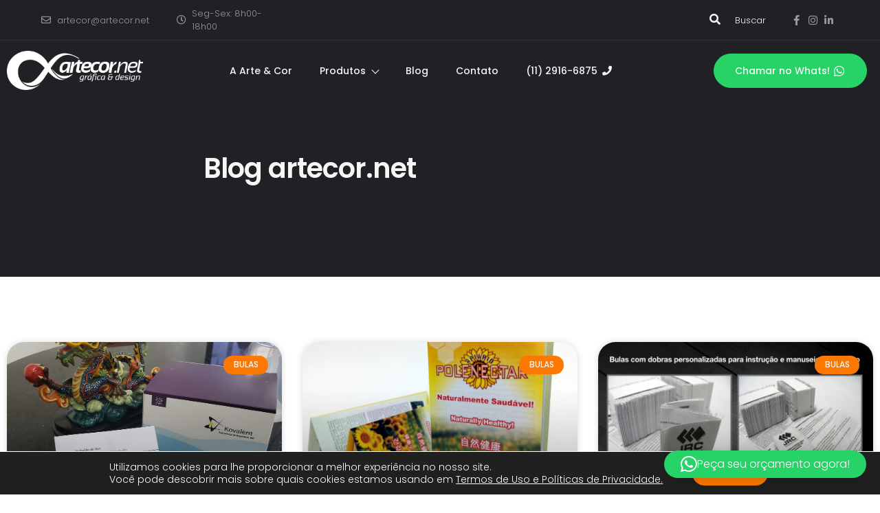

--- FILE ---
content_type: text/html; charset=UTF-8
request_url: https://artecor.net/tag/bula/
body_size: 20638
content:
<!doctype html>
<html dir=ltr lang=pt-BR prefix="og: https://ogp.me/ns#">
<head>
	<meta charset=UTF-8>
	<meta name=viewport content="width=device-width, initial-scale=1">
	<link rel=profile href="https://gmpg.org/xfn/11">
	<title>bula - artecor.net</title>

		<!-- All in One SEO 4.9.3 - aioseo.com -->
	<meta name=robots content=max-image-preview:large />
	<link rel=canonical href="https://artecor.net/tag/bula/"/>
	<meta name=generator content="All in One SEO (AIOSEO) 4.9.3"/>
		<script type="application/ld+json" class=aioseo-schema>
			{"@context":"https:\/\/schema.org","@graph":[{"@type":"BreadcrumbList","@id":"https:\/\/artecor.net\/tag\/bula\/#breadcrumblist","itemListElement":[{"@type":"ListItem","@id":"https:\/\/artecor.net#listItem","position":1,"name":"Home","item":"https:\/\/artecor.net","nextItem":{"@type":"ListItem","@id":"https:\/\/artecor.net\/tag\/bula\/#listItem","name":"bula"}},{"@type":"ListItem","@id":"https:\/\/artecor.net\/tag\/bula\/#listItem","position":2,"name":"bula","previousItem":{"@type":"ListItem","@id":"https:\/\/artecor.net#listItem","name":"Home"}}]},{"@type":"CollectionPage","@id":"https:\/\/artecor.net\/tag\/bula\/#collectionpage","url":"https:\/\/artecor.net\/tag\/bula\/","name":"bula - artecor.net","inLanguage":"pt-BR","isPartOf":{"@id":"https:\/\/artecor.net\/#website"},"breadcrumb":{"@id":"https:\/\/artecor.net\/tag\/bula\/#breadcrumblist"}},{"@type":"Organization","@id":"https:\/\/artecor.net\/#organization","name":"artecor.net","description":"Desde 1995 fazendo sua marca brilhar!","url":"https:\/\/artecor.net\/","telephone":"+551129166875","logo":{"@type":"ImageObject","url":"https:\/\/artecor.net\/wp-content\/uploads\/2022\/10\/artecor-lp-logo.png","@id":"https:\/\/artecor.net\/tag\/bula\/#organizationLogo","width":300,"height":86},"image":{"@id":"https:\/\/artecor.net\/tag\/bula\/#organizationLogo"},"sameAs":["https:\/\/www.facebook.com\/artecorgrafica","https:\/\/www.instagram.com\/artecorgrafica","https:\/\/www.youtube.com\/c\/NixonEducadorDigital"]},{"@type":"WebSite","@id":"https:\/\/artecor.net\/#website","url":"https:\/\/artecor.net\/","name":"Arte e Cor","description":"Desde 1995 fazendo sua marca brilhar!","inLanguage":"pt-BR","publisher":{"@id":"https:\/\/artecor.net\/#organization"}}]}
		</script>
		<!-- All in One SEO -->

<link rel=dns-prefetch href='//www.googletagmanager.com'/>
<link rel=alternate type="application/rss+xml" title="Feed para artecor.net &raquo;" href="https://artecor.net/feed/"/>
<link rel=alternate type="application/rss+xml" title="Feed de comentários para artecor.net &raquo;" href="https://artecor.net/comments/feed/"/>
<link rel=alternate type="application/rss+xml" title="Feed de tag para artecor.net &raquo; bula" href="https://artecor.net/tag/bula/feed/"/>
		<!-- This site uses the Google Analytics by MonsterInsights plugin v9.11.1 - Using Analytics tracking - https://www.monsterinsights.com/ -->
		<!-- Note: MonsterInsights is not currently configured on this site. The site owner needs to authenticate with Google Analytics in the MonsterInsights settings panel. -->
					<!-- No tracking code set -->
				<!-- / Google Analytics by MonsterInsights -->
		<style id=wp-img-auto-sizes-contain-inline-css>img:is([sizes=auto i],[sizes^="auto," i]){contain-intrinsic-size:3000px 1500px}</style>
<link rel=stylesheet id=xpro-elementor-addons-widgets-css href='/wp-content/plugins/xpro-elementor-addons/assets/css/xpro-widgets.css?ver=1.4.21' media=all />
<link rel=stylesheet id=xpro-elementor-addons-responsive-css href='/wp-content/plugins/xpro-elementor-addons/assets/css/xpro-responsive.css?ver=1.4.21' media=all />
<link rel=stylesheet id=font-awesome-css href='/wp-content/plugins/elementor/assets/lib/font-awesome/css/all.min.css?ver=5.15.3' media=all />
<link rel=stylesheet id=social-icons-css href='/wp-content/plugins/elementor/assets/css/widget-social-icons.min.css?ver=3.28.0' media=all />
<link rel=stylesheet id=xpro-icons-css href='/wp-content/plugins/xpro-elementor-addons/assets/css/xpro-icons.min.css?ver=1.0.0' media=all />
<style id=wp-emoji-styles-inline-css>img.wp-smiley,img.emoji{display:inline!important;border:none!important;box-shadow:none!important;height:1em!important;width:1em!important;margin:0 .07em!important;vertical-align:-.1em!important;background:none!important;padding:0!important}</style>
<link rel=stylesheet id='aioseo/css/src/vue/standalone/blocks/table-of-contents/global.scss-css' href='/wp-content/plugins/all-in-one-seo-pack/dist/Lite/assets/css/table-of-contents/global.e90f6d47.css?ver=4.9.3' media=all />
<style id=global-styles-inline-css>:root{--wp--preset--aspect-ratio--square:1;--wp--preset--aspect-ratio--4-3: 4/3;--wp--preset--aspect-ratio--3-4: 3/4;--wp--preset--aspect-ratio--3-2: 3/2;--wp--preset--aspect-ratio--2-3: 2/3;--wp--preset--aspect-ratio--16-9: 16/9;--wp--preset--aspect-ratio--9-16: 9/16;--wp--preset--color--black:#000;--wp--preset--color--cyan-bluish-gray:#abb8c3;--wp--preset--color--white:#fff;--wp--preset--color--pale-pink:#f78da7;--wp--preset--color--vivid-red:#cf2e2e;--wp--preset--color--luminous-vivid-orange:#ff6900;--wp--preset--color--luminous-vivid-amber:#fcb900;--wp--preset--color--light-green-cyan:#7bdcb5;--wp--preset--color--vivid-green-cyan:#00d084;--wp--preset--color--pale-cyan-blue:#8ed1fc;--wp--preset--color--vivid-cyan-blue:#0693e3;--wp--preset--color--vivid-purple:#9b51e0;--wp--preset--gradient--vivid-cyan-blue-to-vivid-purple:linear-gradient(135deg,#0693e3 0%,#9b51e0 100%);--wp--preset--gradient--light-green-cyan-to-vivid-green-cyan:linear-gradient(135deg,#7adcb4 0%,#00d082 100%);--wp--preset--gradient--luminous-vivid-amber-to-luminous-vivid-orange:linear-gradient(135deg,#fcb900 0%,#ff6900 100%);--wp--preset--gradient--luminous-vivid-orange-to-vivid-red:linear-gradient(135deg,#ff6900 0%,#cf2e2e 100%);--wp--preset--gradient--very-light-gray-to-cyan-bluish-gray:linear-gradient(135deg,#eee 0%,#a9b8c3 100%);--wp--preset--gradient--cool-to-warm-spectrum:linear-gradient(135deg,#4aeadc 0%,#9778d1 20%,#cf2aba 40%,#ee2c82 60%,#fb6962 80%,#fef84c 100%);--wp--preset--gradient--blush-light-purple:linear-gradient(135deg,#ffceec 0%,#9896f0 100%);--wp--preset--gradient--blush-bordeaux:linear-gradient(135deg,#fecda5 0%,#fe2d2d 50%,#6b003e 100%);--wp--preset--gradient--luminous-dusk:linear-gradient(135deg,#ffcb70 0%,#c751c0 50%,#4158d0 100%);--wp--preset--gradient--pale-ocean:linear-gradient(135deg,#fff5cb 0%,#b6e3d4 50%,#33a7b5 100%);--wp--preset--gradient--electric-grass:linear-gradient(135deg,#caf880 0%,#71ce7e 100%);--wp--preset--gradient--midnight:linear-gradient(135deg,#020381 0%,#2874fc 100%);--wp--preset--font-size--small:13px;--wp--preset--font-size--medium:20px;--wp--preset--font-size--large:36px;--wp--preset--font-size--x-large:42px;--wp--preset--spacing--20:.44rem;--wp--preset--spacing--30:.67rem;--wp--preset--spacing--40:1rem;--wp--preset--spacing--50:1.5rem;--wp--preset--spacing--60:2.25rem;--wp--preset--spacing--70:3.38rem;--wp--preset--spacing--80:5.06rem;--wp--preset--shadow--natural:6px 6px 9px rgba(0,0,0,.2);--wp--preset--shadow--deep:12px 12px 50px rgba(0,0,0,.4);--wp--preset--shadow--sharp:6px 6px 0 rgba(0,0,0,.2);--wp--preset--shadow--outlined:6px 6px 0 -3px #fff , 6px 6px #000;--wp--preset--shadow--crisp:6px 6px 0 #000}:root{--wp--style--global--content-size:800px;--wp--style--global--wide-size:1200px}:where(body) {margin:0}.wp-site-blocks>.alignleft{float:left;margin-right:2em}.wp-site-blocks>.alignright{float:right;margin-left:2em}.wp-site-blocks>.aligncenter{justify-content:center;margin-left:auto;margin-right:auto}:where(.wp-site-blocks) > * {margin-block-start:24px;margin-block-end:0}:where(.wp-site-blocks) > :first-child {margin-block-start:0}:where(.wp-site-blocks) > :last-child {margin-block-end:0}:root{--wp--style--block-gap:24px}:root :where(.is-layout-flow) > :first-child{margin-block-start:0}:root :where(.is-layout-flow) > :last-child{margin-block-end:0}:root :where(.is-layout-flow) > *{margin-block-start:24px;margin-block-end:0}:root :where(.is-layout-constrained) > :first-child{margin-block-start:0}:root :where(.is-layout-constrained) > :last-child{margin-block-end:0}:root :where(.is-layout-constrained) > *{margin-block-start:24px;margin-block-end:0}:root :where(.is-layout-flex){gap:24px}:root :where(.is-layout-grid){gap:24px}.is-layout-flow>.alignleft{float:left;margin-inline-start:0;margin-inline-end:2em}.is-layout-flow>.alignright{float:right;margin-inline-start:2em;margin-inline-end:0}.is-layout-flow>.aligncenter{margin-left:auto!important;margin-right:auto!important}.is-layout-constrained>.alignleft{float:left;margin-inline-start:0;margin-inline-end:2em}.is-layout-constrained>.alignright{float:right;margin-inline-start:2em;margin-inline-end:0}.is-layout-constrained>.aligncenter{margin-left:auto!important;margin-right:auto!important}.is-layout-constrained > :where(:not(.alignleft):not(.alignright):not(.alignfull)){max-width:var(--wp--style--global--content-size);margin-left:auto!important;margin-right:auto!important}.is-layout-constrained>.alignwide{max-width:var(--wp--style--global--wide-size)}body .is-layout-flex{display:flex}.is-layout-flex{flex-wrap:wrap;align-items:center}.is-layout-flex > :is(*, div){margin:0}body .is-layout-grid{display:grid}.is-layout-grid > :is(*, div){margin:0}body{padding-top:0;padding-right:0;padding-bottom:0;padding-left:0}a:where(:not(.wp-element-button)){text-decoration:underline}:root :where(.wp-element-button, .wp-block-button__link){background-color:#32373c;border-width:0;color:#fff;font-family:inherit;font-size:inherit;font-style:inherit;font-weight:inherit;letter-spacing:inherit;line-height:inherit;padding-top: calc(0.667em + 2px);padding-right: calc(1.333em + 2px);padding-bottom: calc(0.667em + 2px);padding-left: calc(1.333em + 2px);text-decoration:none;text-transform:inherit}.has-black-color{color:var(--wp--preset--color--black)!important}.has-cyan-bluish-gray-color{color:var(--wp--preset--color--cyan-bluish-gray)!important}.has-white-color{color:var(--wp--preset--color--white)!important}.has-pale-pink-color{color:var(--wp--preset--color--pale-pink)!important}.has-vivid-red-color{color:var(--wp--preset--color--vivid-red)!important}.has-luminous-vivid-orange-color{color:var(--wp--preset--color--luminous-vivid-orange)!important}.has-luminous-vivid-amber-color{color:var(--wp--preset--color--luminous-vivid-amber)!important}.has-light-green-cyan-color{color:var(--wp--preset--color--light-green-cyan)!important}.has-vivid-green-cyan-color{color:var(--wp--preset--color--vivid-green-cyan)!important}.has-pale-cyan-blue-color{color:var(--wp--preset--color--pale-cyan-blue)!important}.has-vivid-cyan-blue-color{color:var(--wp--preset--color--vivid-cyan-blue)!important}.has-vivid-purple-color{color:var(--wp--preset--color--vivid-purple)!important}.has-black-background-color{background-color:var(--wp--preset--color--black)!important}.has-cyan-bluish-gray-background-color{background-color:var(--wp--preset--color--cyan-bluish-gray)!important}.has-white-background-color{background-color:var(--wp--preset--color--white)!important}.has-pale-pink-background-color{background-color:var(--wp--preset--color--pale-pink)!important}.has-vivid-red-background-color{background-color:var(--wp--preset--color--vivid-red)!important}.has-luminous-vivid-orange-background-color{background-color:var(--wp--preset--color--luminous-vivid-orange)!important}.has-luminous-vivid-amber-background-color{background-color:var(--wp--preset--color--luminous-vivid-amber)!important}.has-light-green-cyan-background-color{background-color:var(--wp--preset--color--light-green-cyan)!important}.has-vivid-green-cyan-background-color{background-color:var(--wp--preset--color--vivid-green-cyan)!important}.has-pale-cyan-blue-background-color{background-color:var(--wp--preset--color--pale-cyan-blue)!important}.has-vivid-cyan-blue-background-color{background-color:var(--wp--preset--color--vivid-cyan-blue)!important}.has-vivid-purple-background-color{background-color:var(--wp--preset--color--vivid-purple)!important}.has-black-border-color{border-color:var(--wp--preset--color--black)!important}.has-cyan-bluish-gray-border-color{border-color:var(--wp--preset--color--cyan-bluish-gray)!important}.has-white-border-color{border-color:var(--wp--preset--color--white)!important}.has-pale-pink-border-color{border-color:var(--wp--preset--color--pale-pink)!important}.has-vivid-red-border-color{border-color:var(--wp--preset--color--vivid-red)!important}.has-luminous-vivid-orange-border-color{border-color:var(--wp--preset--color--luminous-vivid-orange)!important}.has-luminous-vivid-amber-border-color{border-color:var(--wp--preset--color--luminous-vivid-amber)!important}.has-light-green-cyan-border-color{border-color:var(--wp--preset--color--light-green-cyan)!important}.has-vivid-green-cyan-border-color{border-color:var(--wp--preset--color--vivid-green-cyan)!important}.has-pale-cyan-blue-border-color{border-color:var(--wp--preset--color--pale-cyan-blue)!important}.has-vivid-cyan-blue-border-color{border-color:var(--wp--preset--color--vivid-cyan-blue)!important}.has-vivid-purple-border-color{border-color:var(--wp--preset--color--vivid-purple)!important}.has-vivid-cyan-blue-to-vivid-purple-gradient-background{background:var(--wp--preset--gradient--vivid-cyan-blue-to-vivid-purple)!important}.has-light-green-cyan-to-vivid-green-cyan-gradient-background{background:var(--wp--preset--gradient--light-green-cyan-to-vivid-green-cyan)!important}.has-luminous-vivid-amber-to-luminous-vivid-orange-gradient-background{background:var(--wp--preset--gradient--luminous-vivid-amber-to-luminous-vivid-orange)!important}.has-luminous-vivid-orange-to-vivid-red-gradient-background{background:var(--wp--preset--gradient--luminous-vivid-orange-to-vivid-red)!important}.has-very-light-gray-to-cyan-bluish-gray-gradient-background{background:var(--wp--preset--gradient--very-light-gray-to-cyan-bluish-gray)!important}.has-cool-to-warm-spectrum-gradient-background{background:var(--wp--preset--gradient--cool-to-warm-spectrum)!important}.has-blush-light-purple-gradient-background{background:var(--wp--preset--gradient--blush-light-purple)!important}.has-blush-bordeaux-gradient-background{background:var(--wp--preset--gradient--blush-bordeaux)!important}.has-luminous-dusk-gradient-background{background:var(--wp--preset--gradient--luminous-dusk)!important}.has-pale-ocean-gradient-background{background:var(--wp--preset--gradient--pale-ocean)!important}.has-electric-grass-gradient-background{background:var(--wp--preset--gradient--electric-grass)!important}.has-midnight-gradient-background{background:var(--wp--preset--gradient--midnight)!important}.has-small-font-size{font-size:var(--wp--preset--font-size--small)!important}.has-medium-font-size{font-size:var(--wp--preset--font-size--medium)!important}.has-large-font-size{font-size:var(--wp--preset--font-size--large)!important}.has-x-large-font-size{font-size:var(--wp--preset--font-size--x-large)!important}:root :where(.wp-block-pullquote){font-size:1.5em;line-height:1.6}</style>
<link rel=stylesheet id=genericons-css href='/wp-content/plugins/to-top/public/css/genericons/genericons.css?ver=3.4.1' media=all />
<link rel=stylesheet id=to-top-css href='/wp-content/plugins/to-top/public/css/to-top-public.css?ver=2.5.5' media=all />
<link rel=stylesheet id=xpro-theme-builder-css href='/wp-content/plugins/xpro-theme-builder/assets/css/xpro-theme-builder.css?ver=1.2.11' media=all />
<link rel=stylesheet id=elementor-icons-css href='/wp-content/plugins/elementor/assets/lib/eicons/css/elementor-icons.min.css?ver=5.45.0' media=all />
<link rel=stylesheet id=elementor-frontend-css href='/wp-content/plugins/elementor/assets/css/frontend.min.css?ver=3.34.1' media=all />
<link rel=stylesheet id=elementor-post-9-css href='/wp-content/uploads/elementor/css/post-9.css?ver=1769690107' media=all />
<link rel=stylesheet id=xpro-elementor-widgetarea-editor-css href='/wp-content/plugins/xpro-elementor-addons/inc/controls/assets/css/widgetarea-editor.css?ver=1.4.21' media=all />
<link rel=stylesheet id=hello-elementor-css href='/wp-content/themes/hello-elementor/assets/css/reset.css?ver=3.4.6' media=all />
<link rel=stylesheet id=hello-elementor-theme-style-css href='/wp-content/themes/hello-elementor/assets/css/theme.css?ver=3.4.6' media=all />
<link rel=stylesheet id=hello-elementor-header-footer-css href='/wp-content/themes/hello-elementor/assets/css/header-footer.css?ver=3.4.6' media=all />
<link rel=stylesheet id=widget-icon-list-css href='/wp-content/plugins/elementor/assets/css/widget-icon-list.min.css?ver=3.34.1' media=all />
<link rel=stylesheet id=hover-css href='/wp-content/plugins/xpro-elementor-addons/assets/vendor/css/hover.min.css?ver=2.3.2' media=all />
<link rel=stylesheet id=e-animation-fadeInDown-css href='/wp-content/plugins/elementor/assets/lib/animations/styles/fadeInDown.min.css?ver=3.34.1' media=all />
<link rel=stylesheet id=widget-heading-css href='/wp-content/plugins/elementor/assets/css/widget-heading.min.css?ver=3.34.1' media=all />
<link rel=stylesheet id=widget-form-css href='/wp-content/plugins/elementor-pro/assets/css/widget-form.min.css?ver=3.31.2' media=all />
<link rel=stylesheet id=e-animation-fadeInUp-css href='/wp-content/plugins/elementor/assets/lib/animations/styles/fadeInUp.min.css?ver=3.34.1' media=all />
<link rel=stylesheet id=e-animation-fadeIn-css href='/wp-content/plugins/elementor/assets/lib/animations/styles/fadeIn.min.css?ver=3.34.1' media=all />
<link rel=stylesheet id=widget-posts-css href='/wp-content/plugins/elementor-pro/assets/css/widget-posts.min.css?ver=3.31.2' media=all />
<link rel=stylesheet id=elementor-post-1438-css href='/wp-content/uploads/elementor/css/post-1438.css?ver=1769690107' media=all />
<link rel=stylesheet id=elementor-post-1472-css href='/wp-content/uploads/elementor/css/post-1472.css?ver=1769690108' media=all />
<link rel=stylesheet id=elementor-post-17607-css href='/wp-content/uploads/elementor/css/post-17607.css?ver=1769691378' media=all />
<link rel=stylesheet id=elementskit-parallax-style-css href='/wp-content/plugins/elementskit/modules/parallax/assets/css/style.css?ver=2.8.0' media=all />
<link rel=stylesheet id=ekit-widget-styles-css href='/wp-content/plugins/elementskit-lite/widgets/init/assets/css/widget-styles.css?ver=3.7.8' media=all />
<link rel=stylesheet id=ekit-widget-styles-pro-css href='/wp-content/plugins/elementskit/widgets/init/assets/css/widget-styles-pro.css?ver=2.8.0' media=all />
<link rel=stylesheet id=ekit-responsive-css href='/wp-content/plugins/elementskit-lite/widgets/init/assets/css/responsive.css?ver=3.7.8' media=all />
<link rel=stylesheet id=moove_gdpr_frontend-css href='/wp-content/plugins/gdpr-cookie-compliance/dist/styles/gdpr-main-nf.css?ver=5.0.9' media=all />
<style id=moove_gdpr_frontend-inline-css>#moove_gdpr_cookie_modal .moove-gdpr-modal-content .moove-gdpr-tab-main h3.tab-title,#moove_gdpr_cookie_modal .moove-gdpr-modal-content .moove-gdpr-tab-main span.tab-title,#moove_gdpr_cookie_modal .moove-gdpr-modal-content .moove-gdpr-modal-left-content #moove-gdpr-menu li a,#moove_gdpr_cookie_modal .moove-gdpr-modal-content .moove-gdpr-modal-left-content #moove-gdpr-menu li button,#moove_gdpr_cookie_modal .moove-gdpr-modal-content .moove-gdpr-modal-left-content .moove-gdpr-branding-cnt a,#moove_gdpr_cookie_modal .moove-gdpr-modal-content .moove-gdpr-modal-footer-content .moove-gdpr-button-holder a.mgbutton,#moove_gdpr_cookie_modal .moove-gdpr-modal-content .moove-gdpr-modal-footer-content .moove-gdpr-button-holder button.mgbutton,#moove_gdpr_cookie_modal .cookie-switch .cookie-slider:after,#moove_gdpr_cookie_modal .cookie-switch .slider:after,#moove_gdpr_cookie_modal .switch .cookie-slider:after,#moove_gdpr_cookie_modal .switch .slider:after,#moove_gdpr_cookie_info_bar .moove-gdpr-info-bar-container .moove-gdpr-info-bar-content p,#moove_gdpr_cookie_info_bar .moove-gdpr-info-bar-container .moove-gdpr-info-bar-content p a,#moove_gdpr_cookie_info_bar .moove-gdpr-info-bar-container .moove-gdpr-info-bar-content a.mgbutton,#moove_gdpr_cookie_info_bar .moove-gdpr-info-bar-container .moove-gdpr-info-bar-content button.mgbutton,#moove_gdpr_cookie_modal .moove-gdpr-modal-content .moove-gdpr-tab-main .moove-gdpr-tab-main-content h1,#moove_gdpr_cookie_modal .moove-gdpr-modal-content .moove-gdpr-tab-main .moove-gdpr-tab-main-content h2,#moove_gdpr_cookie_modal .moove-gdpr-modal-content .moove-gdpr-tab-main .moove-gdpr-tab-main-content h3,#moove_gdpr_cookie_modal .moove-gdpr-modal-content .moove-gdpr-tab-main .moove-gdpr-tab-main-content h4,#moove_gdpr_cookie_modal .moove-gdpr-modal-content .moove-gdpr-tab-main .moove-gdpr-tab-main-content h5,#moove_gdpr_cookie_modal .moove-gdpr-modal-content .moove-gdpr-tab-main .moove-gdpr-tab-main-content h6,#moove_gdpr_cookie_modal .moove-gdpr-modal-content.moove_gdpr_modal_theme_v2 .moove-gdpr-modal-title .tab-title,#moove_gdpr_cookie_modal .moove-gdpr-modal-content.moove_gdpr_modal_theme_v2 .moove-gdpr-tab-main h3.tab-title,#moove_gdpr_cookie_modal .moove-gdpr-modal-content.moove_gdpr_modal_theme_v2 .moove-gdpr-tab-main span.tab-title,#moove_gdpr_cookie_modal .moove-gdpr-modal-content.moove_gdpr_modal_theme_v2 .moove-gdpr-branding-cnt a{font-weight:inherit}#moove_gdpr_cookie_modal,#moove_gdpr_cookie_info_bar,.gdpr_cookie_settings_shortcode_content{font-family:inherit}#moove_gdpr_save_popup_settings_button{background-color:#373737;color:#fff}#moove_gdpr_save_popup_settings_button:hover{background-color:#000}#moove_gdpr_cookie_info_bar .moove-gdpr-info-bar-container .moove-gdpr-info-bar-content a.mgbutton,#moove_gdpr_cookie_info_bar .moove-gdpr-info-bar-container .moove-gdpr-info-bar-content button.mgbutton{background-color:#fd7800}#moove_gdpr_cookie_modal .moove-gdpr-modal-content .moove-gdpr-modal-footer-content .moove-gdpr-button-holder a.mgbutton,#moove_gdpr_cookie_modal .moove-gdpr-modal-content .moove-gdpr-modal-footer-content .moove-gdpr-button-holder button.mgbutton,.gdpr_cookie_settings_shortcode_content .gdpr-shr-button.button-green{background-color:#fd7800;border-color:#fd7800}#moove_gdpr_cookie_modal .moove-gdpr-modal-content .moove-gdpr-modal-footer-content .moove-gdpr-button-holder a.mgbutton:hover,#moove_gdpr_cookie_modal .moove-gdpr-modal-content .moove-gdpr-modal-footer-content .moove-gdpr-button-holder button.mgbutton:hover,.gdpr_cookie_settings_shortcode_content .gdpr-shr-button.button-green:hover{background-color:#fff;color:#fd7800}#moove_gdpr_cookie_modal .moove-gdpr-modal-content .moove-gdpr-modal-close i,#moove_gdpr_cookie_modal .moove-gdpr-modal-content .moove-gdpr-modal-close span.gdpr-icon{background-color:#fd7800;border:1px solid #fd7800}#moove_gdpr_cookie_info_bar span.moove-gdpr-infobar-allow-all.focus-g,#moove_gdpr_cookie_info_bar span.moove-gdpr-infobar-allow-all:focus,#moove_gdpr_cookie_info_bar button.moove-gdpr-infobar-allow-all.focus-g,#moove_gdpr_cookie_info_bar button.moove-gdpr-infobar-allow-all:focus,#moove_gdpr_cookie_info_bar span.moove-gdpr-infobar-reject-btn.focus-g,#moove_gdpr_cookie_info_bar span.moove-gdpr-infobar-reject-btn:focus,#moove_gdpr_cookie_info_bar button.moove-gdpr-infobar-reject-btn.focus-g,#moove_gdpr_cookie_info_bar button.moove-gdpr-infobar-reject-btn:focus,#moove_gdpr_cookie_info_bar span.change-settings-button.focus-g,#moove_gdpr_cookie_info_bar span.change-settings-button:focus,#moove_gdpr_cookie_info_bar button.change-settings-button.focus-g,#moove_gdpr_cookie_info_bar button.change-settings-button:focus{-webkit-box-shadow:0 0 1px 3px #fd7800;-moz-box-shadow:0 0 1px 3px #fd7800;box-shadow:0 0 1px 3px #fd7800}#moove_gdpr_cookie_modal .moove-gdpr-modal-content .moove-gdpr-modal-close i:hover,#moove_gdpr_cookie_modal .moove-gdpr-modal-content .moove-gdpr-modal-close span.gdpr-icon:hover,#moove_gdpr_cookie_info_bar span[data-href]>u.change-settings-button{color:#fd7800}#moove_gdpr_cookie_modal .moove-gdpr-modal-content .moove-gdpr-modal-left-content #moove-gdpr-menu li.menu-item-selected a span.gdpr-icon,#moove_gdpr_cookie_modal .moove-gdpr-modal-content .moove-gdpr-modal-left-content #moove-gdpr-menu li.menu-item-selected button span.gdpr-icon{color:inherit}#moove_gdpr_cookie_modal .moove-gdpr-modal-content .moove-gdpr-modal-left-content #moove-gdpr-menu li a span.gdpr-icon,#moove_gdpr_cookie_modal .moove-gdpr-modal-content .moove-gdpr-modal-left-content #moove-gdpr-menu li button span.gdpr-icon{color:inherit}#moove_gdpr_cookie_modal .gdpr-acc-link{line-height:0;font-size:0;color:transparent;position:absolute}#moove_gdpr_cookie_modal .moove-gdpr-modal-content .moove-gdpr-modal-close:hover i,#moove_gdpr_cookie_modal .moove-gdpr-modal-content .moove-gdpr-modal-left-content #moove-gdpr-menu li a,#moove_gdpr_cookie_modal .moove-gdpr-modal-content .moove-gdpr-modal-left-content #moove-gdpr-menu li button,#moove_gdpr_cookie_modal .moove-gdpr-modal-content .moove-gdpr-modal-left-content #moove-gdpr-menu li button i,#moove_gdpr_cookie_modal .moove-gdpr-modal-content .moove-gdpr-modal-left-content #moove-gdpr-menu li a i,#moove_gdpr_cookie_modal .moove-gdpr-modal-content .moove-gdpr-tab-main .moove-gdpr-tab-main-content a:hover,#moove_gdpr_cookie_info_bar.moove-gdpr-dark-scheme .moove-gdpr-info-bar-container .moove-gdpr-info-bar-content a.mgbutton:hover,#moove_gdpr_cookie_info_bar.moove-gdpr-dark-scheme .moove-gdpr-info-bar-container .moove-gdpr-info-bar-content button.mgbutton:hover,#moove_gdpr_cookie_info_bar.moove-gdpr-dark-scheme .moove-gdpr-info-bar-container .moove-gdpr-info-bar-content a:hover,#moove_gdpr_cookie_info_bar.moove-gdpr-dark-scheme .moove-gdpr-info-bar-container .moove-gdpr-info-bar-content button:hover,#moove_gdpr_cookie_info_bar.moove-gdpr-dark-scheme .moove-gdpr-info-bar-container .moove-gdpr-info-bar-content span.change-settings-button:hover,#moove_gdpr_cookie_info_bar.moove-gdpr-dark-scheme .moove-gdpr-info-bar-container .moove-gdpr-info-bar-content button.change-settings-button:hover,#moove_gdpr_cookie_info_bar.moove-gdpr-dark-scheme .moove-gdpr-info-bar-container .moove-gdpr-info-bar-content u.change-settings-button:hover,#moove_gdpr_cookie_info_bar span[data-href]>u.change-settings-button,#moove_gdpr_cookie_info_bar.moove-gdpr-dark-scheme .moove-gdpr-info-bar-container .moove-gdpr-info-bar-content a.mgbutton.focus-g,#moove_gdpr_cookie_info_bar.moove-gdpr-dark-scheme .moove-gdpr-info-bar-container .moove-gdpr-info-bar-content button.mgbutton.focus-g,#moove_gdpr_cookie_info_bar.moove-gdpr-dark-scheme .moove-gdpr-info-bar-container .moove-gdpr-info-bar-content a.focus-g,#moove_gdpr_cookie_info_bar.moove-gdpr-dark-scheme .moove-gdpr-info-bar-container .moove-gdpr-info-bar-content button.focus-g,#moove_gdpr_cookie_info_bar.moove-gdpr-dark-scheme .moove-gdpr-info-bar-container .moove-gdpr-info-bar-content a.mgbutton:focus,#moove_gdpr_cookie_info_bar.moove-gdpr-dark-scheme .moove-gdpr-info-bar-container .moove-gdpr-info-bar-content button.mgbutton:focus,#moove_gdpr_cookie_info_bar.moove-gdpr-dark-scheme .moove-gdpr-info-bar-container .moove-gdpr-info-bar-content a:focus,#moove_gdpr_cookie_info_bar.moove-gdpr-dark-scheme .moove-gdpr-info-bar-container .moove-gdpr-info-bar-content button:focus,#moove_gdpr_cookie_info_bar.moove-gdpr-dark-scheme .moove-gdpr-info-bar-container .moove-gdpr-info-bar-content span.change-settings-button.focus-g,span.change-settings-button:focus,button.change-settings-button.focus-g,button.change-settings-button:focus,#moove_gdpr_cookie_info_bar.moove-gdpr-dark-scheme .moove-gdpr-info-bar-container .moove-gdpr-info-bar-content u.change-settings-button.focus-g,#moove_gdpr_cookie_info_bar.moove-gdpr-dark-scheme .moove-gdpr-info-bar-container .moove-gdpr-info-bar-content u.change-settings-button:focus{color:#fd7800}#moove_gdpr_cookie_modal .moove-gdpr-branding.focus-g span,#moove_gdpr_cookie_modal .moove-gdpr-modal-content .moove-gdpr-tab-main a.focus-g,#moove_gdpr_cookie_modal .moove-gdpr-modal-content .moove-gdpr-tab-main .gdpr-cd-details-toggle.focus-g{color:#fd7800}#moove_gdpr_cookie_modal.gdpr_lightbox-hide{display:none}</style>
<link rel=stylesheet id=elementor-gf-local-poppins-css href='/wp-content/uploads/elementor/google-fonts/css/poppins.css?ver=1742257914' media=all />
<link rel=stylesheet id=elementor-gf-local-roboto-css href='/wp-content/uploads/elementor/google-fonts/css/roboto.css?ver=1742257926' media=all />
<link rel=stylesheet id=elementor-icons-shared-0-css href='/wp-content/plugins/elementor/assets/lib/font-awesome/css/fontawesome.min.css?ver=5.15.3' media=all />
<link rel=stylesheet id=elementor-icons-fa-regular-css href='/wp-content/plugins/elementor/assets/lib/font-awesome/css/regular.min.css?ver=5.15.3' media=all />
<link rel=stylesheet id=elementor-icons-fa-solid-css href='/wp-content/plugins/elementor/assets/lib/font-awesome/css/solid.min.css?ver=5.15.3' media=all />
<link rel=stylesheet id=elementor-icons-fa-brands-css href='/wp-content/plugins/elementor/assets/lib/font-awesome/css/brands.min.css?ver=5.15.3' media=all />
<link rel=stylesheet id=elementor-icons-ekiticons-css href='/wp-content/plugins/elementskit-lite/modules/elementskit-icon-pack/assets/css/ekiticons.css?ver=3.7.8' media=all />
<script src="/wp-includes/js/jquery/jquery.min.js?ver=3.7.1" id=jquery-core-js></script>
<script src="/wp-includes/js/jquery/jquery-migrate.min.js?ver=3.4.1" id=jquery-migrate-js></script>
<script id=to-top-js-extra>var to_top_options={"scroll_offset":"100","icon_opacity":"50","style":"genericon-icon","icon_type":"dashicons-arrow-up-alt2","icon_color":"#ffffff","icon_bg_color":"#0a0909","icon_size":"50","border_radius":"100","image":"https://www.artecor.net/wp-content/plugins/to-top/admin/images/default.png","image_width":"65","image_alt":"","location":"bottom-right","margin_x":"21","margin_y":"96","show_on_admin":"0","enable_autohide":"0","autohide_time":"2","enable_hide_small_device":"1","small_device_max_width":"640","reset":"0"};</script>
<script async src="/wp-content/plugins/to-top/public/js/to-top-public.js?ver=2.5.5" id=to-top-js></script>
<script src="/wp-content/plugins/elementor-pro/assets/js/page-transitions.min.js?ver=3.31.2" id=page-transitions-js></script>
<script src="/wp-content/plugins/elementskit/modules/parallax/assets/js/jarallax.js?ver=2.8.0" id=jarallax-js></script>

<!-- Snippet da etiqueta do Google (gtag.js) adicionado pelo Site Kit -->
<!-- Snippet do Google Análises adicionado pelo Site Kit -->
<script src="https://www.googletagmanager.com/gtag/js?id=G-6ZL2CQHN15" id=google_gtagjs-js async></script>
<script id=google_gtagjs-js-after>window.dataLayer=window.dataLayer||[];function gtag(){dataLayer.push(arguments);}gtag("set","linker",{"domains":["artecor.net"]});gtag("js",new Date());gtag("set","developer_id.dZTNiMT",true);gtag("config","G-6ZL2CQHN15");</script>
<link rel="https://api.w.org/" href="https://artecor.net/wp-json/"/><link rel=alternate title=JSON type="application/json" href="https://artecor.net/wp-json/wp/v2/tags/511"/><link rel=EditURI type="application/rsd+xml" title=RSD href="https://artecor.net/xmlrpc.php?rsd"/>

<meta name=generator content="Site Kit by Google 1.170.0"/><!-- Google Tag Manager -->
<script>(function(w,d,s,l,i){w[l]=w[l]||[];w[l].push({'gtm.start':new Date().getTime(),event:'gtm.js'});var f=d.getElementsByTagName(s)[0],j=d.createElement(s),dl=l!='dataLayer'?'&l='+l:'';j.async=true;j.src='https://www.googletagmanager.com/gtm.js?id='+i+dl;f.parentNode.insertBefore(j,f);})(window,document,'script','dataLayer','GTM-5B2JTVD3');</script>
<!-- End Google Tag Manager --><meta name=generator content="Elementor 3.34.1; features: additional_custom_breakpoints; settings: css_print_method-external, google_font-enabled, font_display-auto">

			<script type="text/javascript">var elementskit_module_parallax_url="https://artecor.net/wp-content/plugins/elementskit/modules/parallax/"</script>
					<style>.e-con.e-parent:nth-of-type(n+4):not(.e-lazyloaded):not(.e-no-lazyload),
				.e-con.e-parent:nth-of-type(n+4):not(.e-lazyloaded):not(.e-no-lazyload) * {background-image:none!important}@media screen and (max-height:1024px){.e-con.e-parent:nth-of-type(n+3):not(.e-lazyloaded):not(.e-no-lazyload),
					.e-con.e-parent:nth-of-type(n+3):not(.e-lazyloaded):not(.e-no-lazyload) * {background-image:none!important}}@media screen and (max-height:640px){.e-con.e-parent:nth-of-type(n+2):not(.e-lazyloaded):not(.e-no-lazyload),
					.e-con.e-parent:nth-of-type(n+2):not(.e-lazyloaded):not(.e-no-lazyload) * {background-image:none!important}}</style>
			<link rel=icon href="/wp-content/uploads/2022/10/artecor-lp-solapas-favicon-150x150.png" sizes=32x32 />
<link rel=icon href="/wp-content/uploads/2022/10/artecor-lp-solapas-favicon-300x300.png" sizes=192x192 />
<link rel=apple-touch-icon href="/wp-content/uploads/2022/10/artecor-lp-solapas-favicon-300x300.png"/>
<meta name=msapplication-TileImage content="https://artecor.net/wp-content/uploads/2022/10/artecor-lp-solapas-favicon-300x300.png"/>
		<style id=wp-custom-css>::-webkit-scrollbar{width:10px}::-webkit-scrollbar-track{background:#323232;border-radius:0}::-webkit-scrollbar-thumb{background:#fd7800;border-radius:30px}</style>
		<!-- To Top Custom CSS --><style type='text/css'>#to_top_scrollup{font-size:50px;width:50px;height:50px;background-color:#0a0909;-webkit-border-radius:100%;-moz-border-radius:100%;border-radius:100%;right:21px;bottom:96px}</style><link rel=stylesheet id=qlwapp-frontend-css href='/wp-content/plugins/wp-whatsapp-chat/build/frontend/css/style.css?ver=8.1.5' media=all /><link rel=stylesheet id=elementskit-reset-button-for-pro-form-css-css href='/wp-content/plugins/elementskit/modules/pro-form-reset-button/assets/css/elementskit-reset-button.css?ver=2.8.0' media=all /></head>
<body class="archive tag tag-bula tag-511 wp-custom-logo wp-embed-responsive wp-theme-hello-elementor xpro-theme-builder-template hello-elementor-default elementor-page-17607 elementor-default elementor-template-full-width elementor-kit-9">

		<e-page-transition class=e-page-transition--entering exclude="^https\:\/\/artecor\.net\/wp\-admin\/">
					</e-page-transition>
		
<a class="skip-link screen-reader-text" href="#content">Ir para o conteúdo</a>

		<header data-elementor-type=header data-elementor-id=1438 class="elementor elementor-1438 elementor-location-header" data-elementor-post-type=elementor_library>
					<section class="elementor-section elementor-top-section elementor-element elementor-element-bce188a elementor-section-content-middle elementor-section-boxed elementor-section-height-default elementor-section-height-default" data-id=bce188a data-element_type=section data-settings="{&quot;background_background&quot;:&quot;classic&quot;,&quot;ekit_has_onepagescroll_dot&quot;:&quot;yes&quot;}">
						<div class="elementor-container elementor-column-gap-default">
					<div class="elementor-column elementor-col-16 elementor-top-column elementor-element elementor-element-5aebc0d" data-id=5aebc0d data-element_type=column>
			<div class="elementor-widget-wrap elementor-element-populated">
						<div class="elementor-element elementor-element-be7866f elementor-icon-list--layout-traditional elementor-list-item-link-full_width elementor-widget elementor-widget-icon-list" data-id=be7866f data-element_type=widget data-settings="{&quot;ekit_we_effect_on&quot;:&quot;none&quot;}" data-widget_type=icon-list.default>
				<div class=elementor-widget-container>
							<ul class=elementor-icon-list-items>
							<li class=elementor-icon-list-item>
											<a href="mailto:artecor@artecor.net">

												<span class=elementor-icon-list-icon>
							<i aria-hidden=true class="far fa-envelope"></i>						</span>
										<span class=elementor-icon-list-text>artecor@artecor.net</span>
											</a>
									</li>
						</ul>
						</div>
				</div>
					</div>
		</div>
				<div class="elementor-column elementor-col-16 elementor-top-column elementor-element elementor-element-315f848 elementor-hidden-tablet elementor-hidden-mobile" data-id=315f848 data-element_type=column>
			<div class="elementor-widget-wrap elementor-element-populated">
						<div class="elementor-element elementor-element-7236819 elementor-icon-list--layout-traditional elementor-list-item-link-full_width elementor-widget elementor-widget-icon-list" data-id=7236819 data-element_type=widget data-settings="{&quot;ekit_we_effect_on&quot;:&quot;none&quot;}" data-widget_type=icon-list.default>
				<div class=elementor-widget-container>
							<ul class=elementor-icon-list-items>
							<li class=elementor-icon-list-item>
											<a href="#">

												<span class=elementor-icon-list-icon>
							<i aria-hidden=true class="far fa-clock"></i>						</span>
										<span class=elementor-icon-list-text>Seg-Sex: 8h00-18h00</span>
											</a>
									</li>
						</ul>
						</div>
				</div>
					</div>
		</div>
				<div class="elementor-column elementor-col-16 elementor-top-column elementor-element elementor-element-7aa0b8c elementor-hidden-tablet elementor-hidden-mobile" data-id=7aa0b8c data-element_type=column>
			<div class=elementor-widget-wrap>
							</div>
		</div>
				<div class="elementor-column elementor-col-16 elementor-top-column elementor-element elementor-element-bd99c9e" data-id=bd99c9e data-element_type=column>
			<div class="elementor-widget-wrap elementor-element-populated">
						<div class="elementor-element elementor-element-dad3ce6 elementor-widget elementor-widget-elementskit-header-search" data-id=dad3ce6 data-element_type=widget data-settings="{&quot;ekit_we_effect_on&quot;:&quot;none&quot;}" data-widget_type=elementskit-header-search.default>
				<div class=elementor-widget-container>
					<div class=ekit-wid-con>        <a href="#ekit_modal-popup-dad3ce6" class="ekit_navsearch-button ekit-modal-popup" aria-label=navsearch-button>
            <i aria-hidden=true class="fas fa-search"></i>        </a>
        <!-- language switcher strart -->
        <!-- xs modal -->
        <div class="zoom-anim-dialog mfp-hide ekit_modal-searchPanel" id=ekit_modal-popup-dad3ce6>
            <div class=ekit-search-panel>
            <!-- Polylang search - thanks to Alain Melsens -->
                <form role=search method=get class=ekit-search-group action="/">
                    <input type=search class=ekit_search-field aria-label=search-form placeholder=Pesquisar... value="" name=s>
					<button type=submit class=ekit_search-button aria-label=search-button>
                        <i aria-hidden=true class="fas fa-search"></i>                    </button>
                </form>
            </div>
        </div><!-- End xs modal -->
        <!-- end language switcher strart -->
        </div>				</div>
				</div>
					</div>
		</div>
				<div class="elementor-column elementor-col-16 elementor-top-column elementor-element elementor-element-60ec899" data-id=60ec899 data-element_type=column>
			<div class="elementor-widget-wrap elementor-element-populated">
						<div class="elementor-element elementor-element-3d6f555 elementor-align-end elementor-icon-list--layout-traditional elementor-list-item-link-full_width elementor-widget elementor-widget-icon-list" data-id=3d6f555 data-element_type=widget data-settings="{&quot;ekit_we_effect_on&quot;:&quot;none&quot;}" data-widget_type=icon-list.default>
				<div class=elementor-widget-container>
							<ul class=elementor-icon-list-items>
							<li class=elementor-icon-list-item>
											<a href="#">

											<span class=elementor-icon-list-text>Buscar</span>
											</a>
									</li>
						</ul>
						</div>
				</div>
					</div>
		</div>
				<div class="elementor-column elementor-col-16 elementor-top-column elementor-element elementor-element-a6f8df4 elementor-hidden-tablet elementor-hidden-mobile" data-id=a6f8df4 data-element_type=column>
			<div class="elementor-widget-wrap elementor-element-populated">
						<div class="elementor-element elementor-element-588750b elementor-icon-list--layout-inline elementor-align-center elementor-list-item-link-full_width elementor-widget elementor-widget-icon-list" data-id=588750b data-element_type=widget data-settings="{&quot;ekit_we_effect_on&quot;:&quot;none&quot;}" data-widget_type=icon-list.default>
				<div class=elementor-widget-container>
							<ul class="elementor-icon-list-items elementor-inline-items">
							<li class="elementor-icon-list-item elementor-inline-item">
											<a href="https://facebook.com/artecorgrafica" target=_blank>

												<span class=elementor-icon-list-icon>
							<i aria-hidden=true class="fab fa-facebook-f"></i>						</span>
										<span class=elementor-icon-list-text></span>
											</a>
									</li>
								<li class="elementor-icon-list-item elementor-inline-item">
											<a href="https://instagram.com/artecorgrafica">

												<span class=elementor-icon-list-icon>
							<i aria-hidden=true class="fab fa-instagram"></i>						</span>
										<span class=elementor-icon-list-text></span>
											</a>
									</li>
								<li class="elementor-icon-list-item elementor-inline-item">
											<a href="https://linkedin.com/company/artecorgrafica">

												<span class=elementor-icon-list-icon>
							<i aria-hidden=true class="fab fa-linkedin-in"></i>						</span>
										<span class=elementor-icon-list-text></span>
											</a>
									</li>
						</ul>
						</div>
				</div>
					</div>
		</div>
					</div>
		</section>
				<section class="elementor-section elementor-top-section elementor-element elementor-element-c23c3c4 elementor-section-content-middle ekit-sticky--top animated-slow elementor-section-boxed elementor-section-height-default elementor-section-height-default elementor-invisible" data-id=c23c3c4 data-element_type=section data-settings="{&quot;ekit_sticky&quot;:&quot;top&quot;,&quot;ekit_sticky_effect_offset&quot;:{&quot;unit&quot;:&quot;px&quot;,&quot;size&quot;:100,&quot;sizes&quot;:[]},&quot;animation&quot;:&quot;fadeInDown&quot;,&quot;ekit_sticky_offset&quot;:{&quot;unit&quot;:&quot;px&quot;,&quot;size&quot;:0,&quot;sizes&quot;:[]},&quot;ekit_sticky_on&quot;:&quot;desktop_tablet_mobile&quot;,&quot;ekit_has_onepagescroll_dot&quot;:&quot;yes&quot;}">
						<div class="elementor-container elementor-column-gap-default">
					<div class="elementor-column elementor-col-33 elementor-top-column elementor-element elementor-element-4f6cec5 animated-slow" data-id=4f6cec5 data-element_type=column data-settings="{&quot;animation&quot;:&quot;none&quot;}">
			<div class="elementor-widget-wrap elementor-element-populated">
						<div class="elementor-element elementor-element-f6b212f elementor-widget elementor-widget-xpro-site-logo" data-id=f6b212f data-element_type=widget data-settings="{&quot;ekit_we_effect_on&quot;:&quot;none&quot;}" data-widget_type=xpro-site-logo.default>
				<div class=elementor-widget-container>
					<a href="/">
	<div class=xpro-site-logo>
		<img src="https://www.artecor.net/wp-content/uploads/2022/11/xartecor-lp-logo-light.png.pagespeed.ic.ooBSkLkY2r.webp">	</div>
</a>
				</div>
				</div>
					</div>
		</div>
				<div class="elementor-column elementor-col-33 elementor-top-column elementor-element elementor-element-625a29b" data-id=625a29b data-element_type=column>
			<div class="elementor-widget-wrap elementor-element-populated">
						<div class="elementor-element elementor-element-0ea7cca elementor-align-center elementor-align-right elementor-widget elementor-widget-xpro-horizontal-menu" data-id=0ea7cca data-element_type=widget data-settings="{&quot;responsive_show&quot;:&quot;tablet&quot;,&quot;ekit_we_effect_on&quot;:&quot;none&quot;}" data-widget_type=xpro-horizontal-menu.default>
				<div class=elementor-widget-container>
					<div class="xpro-elementor-horizontal-navbar-wrapper xpro-elementor-horizontal-menu-responsive-tablet xpro-push-right">

		<button type=button class=xpro-elementor-horizontal-menu-close>
		<i aria-hidden=true class="icon icon-minus"></i>	</button>
	
	<div class="xpro-elementor-horizontal-navbar xpro-elementor-horizontal-menu-style-fade"><ul id=menu-menu-principal class=xpro-elementor-horizontal-navbar-nav><li itemscope=itemscope itemtype="https://www.schema.org/SiteNavigationElement" id=menu-item-1399 class="menu-item menu-item-type-custom menu-item-object-custom menu-item-1399 nav-item"><a href="/#a-arte-e-cor" class=xpro-elementor-nav-link>A Arte &#038; Cor</a></li>
<li itemscope=itemscope itemtype="https://www.schema.org/SiteNavigationElement" id=menu-item-1405 class="menu-item menu-item-type-custom menu-item-object-custom menu-item-has-children dropdown menu-item-1405 nav-item"><a href="#" data-toggle=dropdown aria-haspopup=true aria-expanded=false class="dropdown-toggle nav-link" id=menu-item-dropdown-1405>Produtos<span class=xpro-dropdown-menu-toggle></span></a>
<ul class=xpro-elementor-dropdown-menu aria-labelledby=menu-item-dropdown-1405 role=menu>
	<li itemscope=itemscope itemtype="https://www.schema.org/SiteNavigationElement" id=menu-item-1400 class="menu-item menu-item-type-custom menu-item-object-custom menu-item-has-children dropdown menu-item-1400 nav-item"><a href="#" class=xpro-elementor-dropdown-item>Para Sua Indústria<span class=xpro-dropdown-menu-toggle></span></a>
	<ul class=xpro-elementor-dropdown-menu aria-labelledby=menu-item-dropdown-1405 role=menu>
		<li itemscope=itemscope itemtype="https://www.schema.org/SiteNavigationElement" id=menu-item-1406 class="menu-item menu-item-type-custom menu-item-object-custom menu-item-1406 nav-item"><a href="https://www.artecor.net/bulas/" class=xpro-elementor-dropdown-item>Bulas</a></li>
		<li itemscope=itemscope itemtype="https://www.schema.org/SiteNavigationElement" id=menu-item-17419 class="menu-item menu-item-type-post_type menu-item-object-post menu-item-17419 nav-item"><a href="/cabides-pet/" class=xpro-elementor-dropdown-item>Cabides Pet</a></li>
		<li itemscope=itemscope itemtype="https://www.schema.org/SiteNavigationElement" id=menu-item-1408 class="menu-item menu-item-type-custom menu-item-object-custom menu-item-1408 nav-item"><a href="https://www.artecor.net/embalagens" class=xpro-elementor-dropdown-item>Caixas e Embalagens</a></li>
		<li itemscope=itemscope itemtype="https://www.schema.org/SiteNavigationElement" id=menu-item-17445 class="menu-item menu-item-type-post_type menu-item-object-post menu-item-17445 nav-item"><a href="/encartelados/" class=xpro-elementor-dropdown-item>Encartelados</a></li>
		<li itemscope=itemscope itemtype="https://www.schema.org/SiteNavigationElement" id=menu-item-1407 class="menu-item menu-item-type-custom menu-item-object-custom menu-item-1407 nav-item"><a href="https://www.artecor.net/cartilhas-manuais-e-livretos/" class=xpro-elementor-dropdown-item>Revistas, Cartilhas e Manuais</a></li>
		<li itemscope=itemscope itemtype="https://www.schema.org/SiteNavigationElement" id=menu-item-1409 class="menu-item menu-item-type-custom menu-item-object-custom menu-item-1409 nav-item"><a href="https://www.artecor.net/etiquetas-adesivas/" class=xpro-elementor-dropdown-item>Rótulos Adesivos</a></li>
		<li itemscope=itemscope itemtype="https://www.schema.org/SiteNavigationElement" id=menu-item-1411 class="menu-item menu-item-type-custom menu-item-object-custom menu-item-1411 nav-item"><a href="https://www.artecor.net/solapas-personalizadas" class=xpro-elementor-dropdown-item>Solapas Personalizadas</a></li>
		<li itemscope=itemscope itemtype="https://www.schema.org/SiteNavigationElement" id=menu-item-1412 class="menu-item menu-item-type-custom menu-item-object-custom menu-item-1412 nav-item"><a href="https://www.artecor.net/tags" class=xpro-elementor-dropdown-item>Tags e Etiquetas</a></li>
	</ul>
</li>
	<li itemscope=itemscope itemtype="https://www.schema.org/SiteNavigationElement" id=menu-item-1401 class="menu-item menu-item-type-custom menu-item-object-custom menu-item-has-children dropdown menu-item-1401 nav-item"><a href="#" class=xpro-elementor-dropdown-item>Para Seu Negócio<span class=xpro-dropdown-menu-toggle></span></a>
	<ul class=xpro-elementor-dropdown-menu aria-labelledby=menu-item-dropdown-1405 role=menu>
		<li itemscope=itemscope itemtype="https://www.schema.org/SiteNavigationElement" id=menu-item-1421 class="menu-item menu-item-type-custom menu-item-object-custom menu-item-1421 nav-item"><a href="https://www.artecor.net/blocos-taloes-e-recibos/" class=xpro-elementor-dropdown-item>Blocos, Talões e Recibos</a></li>
		<li itemscope=itemscope itemtype="https://www.schema.org/SiteNavigationElement" id=menu-item-1423 class="menu-item menu-item-type-custom menu-item-object-custom menu-item-1423 nav-item"><a href="https://www.artecor.net/envelopes" class=xpro-elementor-dropdown-item>Envelopes</a></li>
		<li itemscope=itemscope itemtype="https://www.schema.org/SiteNavigationElement" id=menu-item-1416 class="menu-item menu-item-type-custom menu-item-object-custom menu-item-1416 nav-item"><a href="https://www.artecor.net/catalogos" class=xpro-elementor-dropdown-item>Catálogos, Folders e Portifólios</a></li>
		<li itemscope=itemscope itemtype="https://www.schema.org/SiteNavigationElement" id=menu-item-1424 class="menu-item menu-item-type-custom menu-item-object-custom menu-item-1424 nav-item"><a href="https://www.artecor.net/pasta-de-apresentacao/" class=xpro-elementor-dropdown-item>Pasta de Apresentação</a></li>
		<li itemscope=itemscope itemtype="https://www.schema.org/SiteNavigationElement" id=menu-item-1425 class="menu-item menu-item-type-custom menu-item-object-custom menu-item-1425 nav-item"><a href="https://www.artecor.net/pasta-prestacao-de-contas-para-condominios/" class=xpro-elementor-dropdown-item>Pasta Prestação de Contas para Condomínios</a></li>
	</ul>
</li>
	<li itemscope=itemscope itemtype="https://www.schema.org/SiteNavigationElement" id=menu-item-1403 class="menu-item menu-item-type-custom menu-item-object-custom menu-item-has-children dropdown menu-item-1403 nav-item"><a href="#" class=xpro-elementor-dropdown-item>Brindes<span class=xpro-dropdown-menu-toggle></span></a>
	<ul class=xpro-elementor-dropdown-menu aria-labelledby=menu-item-dropdown-1405 role=menu>
		<li itemscope=itemscope itemtype="https://www.schema.org/SiteNavigationElement" id=menu-item-1426 class="menu-item menu-item-type-custom menu-item-object-custom menu-item-1426 nav-item"><a href="https://www.artecor.net/calendarios-de-mesa/" class=xpro-elementor-dropdown-item>Calendários de Mesa</a></li>
		<li itemscope=itemscope itemtype="https://www.schema.org/SiteNavigationElement" id=menu-item-1427 class="menu-item menu-item-type-custom menu-item-object-custom menu-item-1427 nav-item"><a href="https://www.artecor.net/cadernos-e-agendas/" class=xpro-elementor-dropdown-item>Cadernos e Agendas</a></li>
		<li itemscope=itemscope itemtype="https://www.schema.org/SiteNavigationElement" id=menu-item-1430 class="menu-item menu-item-type-custom menu-item-object-custom menu-item-1430 nav-item"><a href="https://www.artecor.net/sacolas" class=xpro-elementor-dropdown-item>Sacolas</a></li>
	</ul>
</li>
	<li itemscope=itemscope itemtype="https://www.schema.org/SiteNavigationElement" id=menu-item-1404 class="menu-item menu-item-type-custom menu-item-object-custom menu-item-has-children dropdown menu-item-1404 nav-item"><a href="#" class=xpro-elementor-dropdown-item>Peças Digitais<span class=xpro-dropdown-menu-toggle></span></a>
	<ul class=xpro-elementor-dropdown-menu aria-labelledby=menu-item-dropdown-1405 role=menu>
		<li itemscope=itemscope itemtype="https://www.schema.org/SiteNavigationElement" id=menu-item-1431 class="menu-item menu-item-type-custom menu-item-object-custom menu-item-1431 nav-item"><a href="https://www.artecor.net/arte-final-e-criacao/" class=xpro-elementor-dropdown-item>Criação e Arte Final</a></li>
		<li itemscope=itemscope itemtype="https://www.schema.org/SiteNavigationElement" id=menu-item-1432 class="menu-item menu-item-type-custom menu-item-object-custom menu-item-1432 nav-item"><a href="https://www.artecor.net/logotipo/" class=xpro-elementor-dropdown-item>Logotipo</a></li>
		<li itemscope=itemscope itemtype="https://www.schema.org/SiteNavigationElement" id=menu-item-18040 class="menu-item menu-item-type-post_type menu-item-object-post menu-item-18040 nav-item"><a href="/pecas-graficas-para-escolas-e-colegios/" class=xpro-elementor-dropdown-item>Peças Gráficas para Escolas e Colégios</a></li>
		<li itemscope=itemscope itemtype="https://www.schema.org/SiteNavigationElement" id=menu-item-1433 class="menu-item menu-item-type-custom menu-item-object-custom menu-item-1433 nav-item"><a href="https://www.artecor.net/websites/" class=xpro-elementor-dropdown-item>Websites</a></li>
	</ul>
</li>
</ul>
</li>
<li itemscope=itemscope itemtype="https://www.schema.org/SiteNavigationElement" id=menu-item-1435 class="menu-item menu-item-type-custom menu-item-object-custom menu-item-1435 nav-item"><a href="https://www.artecor.net/blog" class=xpro-elementor-nav-link>Blog</a></li>
<li itemscope=itemscope itemtype="https://www.schema.org/SiteNavigationElement" id=menu-item-1436 class="menu-item menu-item-type-custom menu-item-object-custom menu-item-1436 nav-item"><a href="/#contato" class=xpro-elementor-nav-link>Contato</a></li>
<li itemscope=itemscope itemtype="https://www.schema.org/SiteNavigationElement" id=menu-item-1461 class="menu-item menu-item-type-custom menu-item-object-custom menu-item-1461 nav-item"><a href=tel:1129166875 class=xpro-elementor-nav-link>(11) 2916-6875ﾠ<i class="fa fa-phone" aria-hidden=true></i></a></li>
</ul></div></div>

<div class=xpro-elementor-horizontal-menu-overlay></div>

<div class=xpro-elementor-horizontal-menu-toggler-wrapper>
	<button type=button class=xpro-elementor-horizontal-menu-toggler>
		<i aria-hidden=true class="icon icon-burger-menu"></i>	</button>
</div>
				</div>
				</div>
					</div>
		</div>
				<div class="elementor-column elementor-col-33 elementor-top-column elementor-element elementor-element-b696d4e elementor-hidden-tablet elementor-hidden-mobile" data-id=b696d4e data-element_type=column>
			<div class="elementor-widget-wrap elementor-element-populated">
						<div class="elementor-element elementor-element-529daf3 elementor-align-right elementor-hidden-mobile elementor-widget__width-auto elementor-widget elementor-widget-xpro-button" data-id=529daf3 data-element_type=widget data-settings="{&quot;ekit_we_effect_on&quot;:&quot;none&quot;}" data-widget_type=xpro-button.default>
				<div class=elementor-widget-container>
					
<a target=_blank href="https://api.whatsapp.com/send?phone=551129166875" class="xpro-elementor-button xpro-button-2d-animation hvr-bounce-in xpro-align-icon-right">
<span class=xpro-elementor-button-inner>
<span class=xpro-elementor-button-media><i aria-hidden=true class="fab fa-whatsapp"></i></span>
<span class=xpro-button-text>Chamar no Whats!</span>
</span>
</a>
				</div>
				</div>
					</div>
		</div>
					</div>
		</section>
				</header>
				<div data-elementor-type=archive data-elementor-id=17607 class="elementor elementor-17607 elementor-location-archive" data-elementor-post-type=elementor_library>
					<section class="elementor-section elementor-top-section elementor-element elementor-element-15e2cb7 elementor-section-height-min-height elementor-section-content-middle elementor-reverse-mobile elementor-section-boxed elementor-section-height-default elementor-section-items-middle" data-id=15e2cb7 data-element_type=section data-settings="{&quot;background_background&quot;:&quot;classic&quot;,&quot;animation&quot;:&quot;none&quot;,&quot;ekit_has_onepagescroll_dot&quot;:&quot;yes&quot;}">
						<div class="elementor-container elementor-column-gap-no">
					<div class="elementor-column elementor-col-100 elementor-top-column elementor-element elementor-element-70ded67" data-id=70ded67 data-element_type=column>
			<div class="elementor-widget-wrap elementor-element-populated">
						<div class="elementor-element elementor-element-3ad2beb elementor-widget elementor-widget-heading" data-id=3ad2beb data-element_type=widget data-settings="{&quot;ekit_we_effect_on&quot;:&quot;none&quot;}" data-widget_type=heading.default>
				<div class=elementor-widget-container>
					<h2 class="elementor-heading-title elementor-size-default">Blog artecor.net</h2>				</div>
				</div>
					</div>
		</div>
					</div>
		</section>
				<section class="elementor-section elementor-top-section elementor-element elementor-element-6c802366 elementor-section-boxed elementor-section-height-default elementor-section-height-default" data-id=6c802366 data-element_type=section data-settings="{&quot;ekit_has_onepagescroll_dot&quot;:&quot;yes&quot;}">
						<div class="elementor-container elementor-column-gap-default">
					<div class="elementor-column elementor-col-100 elementor-top-column elementor-element elementor-element-64c5ed69" data-id=64c5ed69 data-element_type=column>
			<div class="elementor-widget-wrap elementor-element-populated">
						<div class="elementor-element elementor-element-2d5e487 elementor-grid-3 elementor-grid-tablet-2 elementor-grid-mobile-1 elementor-posts--thumbnail-top elementor-card-shadow-yes elementor-posts__hover-gradient elementor-widget elementor-widget-archive-posts" data-id=2d5e487 data-element_type=widget data-settings="{&quot;pagination_type&quot;:&quot;numbers_and_prev_next&quot;,&quot;archive_cards_columns&quot;:&quot;3&quot;,&quot;archive_cards_columns_tablet&quot;:&quot;2&quot;,&quot;archive_cards_columns_mobile&quot;:&quot;1&quot;,&quot;archive_cards_row_gap&quot;:{&quot;unit&quot;:&quot;px&quot;,&quot;size&quot;:35,&quot;sizes&quot;:[]},&quot;archive_cards_row_gap_tablet&quot;:{&quot;unit&quot;:&quot;px&quot;,&quot;size&quot;:&quot;&quot;,&quot;sizes&quot;:[]},&quot;archive_cards_row_gap_mobile&quot;:{&quot;unit&quot;:&quot;px&quot;,&quot;size&quot;:&quot;&quot;,&quot;sizes&quot;:[]},&quot;ekit_we_effect_on&quot;:&quot;none&quot;}" data-widget_type=archive-posts.archive_cards>
				<div class=elementor-widget-container>
							<div class="elementor-posts-container elementor-posts elementor-posts--skin-cards elementor-grid" role=list>
				<article class="elementor-post elementor-grid-item post-13669 post type-post status-publish format-standard has-post-thumbnail hentry category-bulas tag-bula tag-farmaceutica tag-industra" role=listitem>
			<div class=elementor-post__card>
				<a class=elementor-post__thumbnail__link href="/bulas-covid-19-kovalent/" tabindex=-1><div class=elementor-post__thumbnail><img fetchpriority=high width=1000 height=689 src="/wp-content/uploads/2020/04/artecor-bula-covid-kovalent1.jpg" class="attachment-full size-full wp-image-15210" alt="" decoding=async srcset="https://artecor.net/wp-content/uploads/2020/04/artecor-bula-covid-kovalent1.jpg 1000w, https://artecor.net/wp-content/uploads/2020/04/artecor-bula-covid-kovalent1-300x207.jpg 300w, https://artecor.net/wp-content/uploads/2020/04/artecor-bula-covid-kovalent1-768x529.jpg 768w, https://artecor.net/wp-content/uploads/2020/04/artecor-bula-covid-kovalent1-600x413.jpg 600w" sizes="(max-width: 1000px) 100vw, 1000px"/></div></a>
				<div class=elementor-post__badge>Bulas</div>
				<div class=elementor-post__text>
				<h3 class=elementor-post__title>
			<a href="/bulas-covid-19-kovalent/">
				Impressão de Bula &#8211; Teste Covid-19			</a>
		</h3>
				<div class=elementor-post__excerpt>
			<p>Impressão de Bula &#8211; Teste Covid-19 A Arte &amp; Cor está pronta para criar a melhor solução para o seu produto ter grande visibilidade e melhores vendas. As bulas são folhetos informativos essenciais para orientar o consumidor sobre o uso</p>
		</div>
					<div class=elementor-post__read-more-wrapper>
		
		<a class=elementor-post__read-more href="/bulas-covid-19-kovalent/" aria-label="Leia mais sobre Impressão de Bula &#8211; Teste Covid-19" tabindex=-1>
			Leia Mais »		</a>

					</div>
				</div>
					</div>
		</article>
				<article class="elementor-post elementor-grid-item post-9684 post type-post status-publish format-standard has-post-thumbnail hentry category-bulas tag-bula tag-impressao" role=listitem>
			<div class=elementor-post__card>
				<a class=elementor-post__thumbnail__link href="/bula-para-produtos-naturais-e-cosmeticos/" tabindex=-1><div class=elementor-post__thumbnail><img width=1000 height=1000 src="/wp-content/uploads/2019/11/bula-de-produtos-naturais-cosmeticos1.jpg" class="attachment-full size-full wp-image-16184" alt="" decoding=async srcset="https://artecor.net/wp-content/uploads/2019/11/bula-de-produtos-naturais-cosmeticos1.jpg 1000w, https://artecor.net/wp-content/uploads/2019/11/bula-de-produtos-naturais-cosmeticos1-300x300.jpg 300w, https://artecor.net/wp-content/uploads/2019/11/bula-de-produtos-naturais-cosmeticos1-150x150.jpg 150w, https://artecor.net/wp-content/uploads/2019/11/bula-de-produtos-naturais-cosmeticos1-768x768.jpg 768w" sizes="(max-width: 1000px) 100vw, 1000px"/></div></a>
				<div class=elementor-post__badge>Bulas</div>
				<div class=elementor-post__text>
				<h3 class=elementor-post__title>
			<a href="/bula-para-produtos-naturais-e-cosmeticos/">
				Bula para Produtos Naturais e Cosméticos			</a>
		</h3>
				<div class=elementor-post__excerpt>
			<p>Bula para Produtos Naturais e Cosméticos A artecor.net está pronta para criar a melhor solução para o seu produto ter grande visibilidade e melhores vendas. As bulas são folhetos informativos essenciais para orientar o consumidor sobre o uso de medicamentos,</p>
		</div>
					<div class=elementor-post__read-more-wrapper>
		
		<a class=elementor-post__read-more href="/bula-para-produtos-naturais-e-cosmeticos/" aria-label="Leia mais sobre Bula para Produtos Naturais e Cosméticos" tabindex=-1>
			Leia Mais »		</a>

					</div>
				</div>
					</div>
		</article>
				<article class="elementor-post elementor-grid-item post-14858 post type-post status-publish format-standard has-post-thumbnail hentry category-bulas tag-bula tag-dobra-personalizada tag-manual-de-instrucao-e-manuseio" role=listitem>
			<div class=elementor-post__card>
				<a class=elementor-post__thumbnail__link href="/bula/" tabindex=-1><div class=elementor-post__thumbnail><img width=1720 height=1148 src="/wp-content/uploads/2014/01/bula_jrc_instrucao_e_manuseio_do_produto.jpg" class="attachment-full size-full wp-image-15151" alt="Bula JRC para instrução e manuseio do produto" decoding=async srcset="https://artecor.net/wp-content/uploads/2014/01/bula_jrc_instrucao_e_manuseio_do_produto.jpg 1720w, https://artecor.net/wp-content/uploads/2014/01/bula_jrc_instrucao_e_manuseio_do_produto-300x200.jpg 300w" sizes="(max-width: 1720px) 100vw, 1720px"/></div></a>
				<div class=elementor-post__badge>Bulas</div>
				<div class=elementor-post__text>
				<h3 class=elementor-post__title>
			<a href="/bula/">
				Bula &#8211; JRC			</a>
		</h3>
				<div class=elementor-post__excerpt>
			<p>Bula &#8211; JRC A artecor.net está pronta para criar a melhor solução para o seu produto ter grande visibilidade e melhores vendas. As bulas são folhetos informativos essenciais para orientar o consumidor sobre o uso de medicamentos, montagem de peças</p>
		</div>
					<div class=elementor-post__read-more-wrapper>
		
		<a class=elementor-post__read-more href="/bula/" aria-label="Leia mais sobre Bula &#8211; JRC" tabindex=-1>
			Leia Mais »		</a>

					</div>
				</div>
					</div>
		</article>
				</div>
		
						</div>
				</div>
					</div>
		</div>
					</div>
		</section>
				</div>
				<footer data-elementor-type=footer data-elementor-id=1472 class="elementor elementor-1472 elementor-location-footer" data-elementor-post-type=elementor_library>
					<section class="elementor-section elementor-top-section elementor-element elementor-element-8d68ca6 animated-slow elementor-section-boxed elementor-section-height-default elementor-section-height-default" data-id=8d68ca6 data-element_type=section id=contato data-settings="{&quot;background_background&quot;:&quot;gradient&quot;,&quot;animation&quot;:&quot;none&quot;,&quot;ekit_has_onepagescroll_dot&quot;:&quot;yes&quot;}">
						<div class="elementor-container elementor-column-gap-default">
					<div class="elementor-column elementor-col-100 elementor-top-column elementor-element elementor-element-434eb62 animated-slow elementor-invisible" data-id=434eb62 data-element_type=column id=form data-settings="{&quot;animation&quot;:&quot;fadeInUp&quot;}">
			<div class="elementor-widget-wrap elementor-element-populated">
						<div class="elementor-element elementor-element-4625971 elementor-widget elementor-widget-heading" data-id=4625971 data-element_type=widget data-settings="{&quot;ekit_we_effect_on&quot;:&quot;none&quot;}" data-widget_type=heading.default>
				<div class=elementor-widget-container>
					<h2 class="elementor-heading-title elementor-size-default">Preencha o formulário abaixo com as informações e tire suas dúvidas</h2>				</div>
				</div>
				<div class="elementor-element elementor-element-220f704 elementor-widget elementor-widget-text-editor" data-id=220f704 data-element_type=widget data-settings="{&quot;ekit_we_effect_on&quot;:&quot;none&quot;}" data-widget_type=text-editor.default>
				<div class=elementor-widget-container>
									<p>Nossa equipe responderá de imediato!</p>								</div>
				</div>
				<div class="elementor-element elementor-element-6420f40 elementor-button-align-stretch elementor-widget elementor-widget-form" data-id=6420f40 data-element_type=widget data-settings="{&quot;step_next_label&quot;:&quot;Next&quot;,&quot;step_previous_label&quot;:&quot;Previous&quot;,&quot;button_width&quot;:&quot;100&quot;,&quot;step_type&quot;:&quot;number_text&quot;,&quot;step_icon_shape&quot;:&quot;circle&quot;,&quot;ekit_we_effect_on&quot;:&quot;none&quot;}" data-widget_type=form.default>
				<div class=elementor-widget-container>
							<form class=elementor-form method=post name="Formulário Principal" aria-label="Formulário Principal">
			<input type=hidden name=post_id value=1472 />
			<input type=hidden name=form_id value=6420f40 />
			<input type=hidden name=referer_title value="artecor.net - Gráfica &amp; Design Desde 1995"/>

							<input type=hidden name=queried_id value=1397 />
			
			<div class="elementor-form-fields-wrapper elementor-labels-above">
								<div class=elementor-field-type-text>
					<input size=1 type=text name="form_fields[field_4402a0e]" id=form-field-field_4402a0e class="elementor-field elementor-size-sm " style="display:none !important;">				</div>
								<div class="elementor-field-type-text elementor-field-group elementor-column elementor-field-group-field_4017ab9 elementor-col-100 elementor-field-required">
													<input size=1 type=text name="form_fields[field_4017ab9]" id=form-field-field_4017ab9 class="elementor-field elementor-size-sm  elementor-field-textual" placeholder="Nome Completo" required=required>
											</div>
								<div class="elementor-field-type-text elementor-field-group elementor-column elementor-field-group-field_3709d67 elementor-col-50 elementor-field-required">
													<input size=1 type=text name="form_fields[field_3709d67]" id=form-field-field_3709d67 class="elementor-field elementor-size-sm  elementor-field-textual" placeholder=Empresa required=required>
											</div>
								<div class="elementor-field-type-tel elementor-field-group elementor-column elementor-field-group-field_4d6127f elementor-col-50 elementor-field-required">
							<input size=1 type=tel name="form_fields[field_4d6127f]" id=form-field-field_4d6127f class="elementor-field elementor-size-sm  elementor-field-textual" placeholder="Telefone / Whatsapp" required=required pattern="[0-9()#&amp;+*-=.]+" title="Apenas números e caracteres de telefone (#, -, *, etc.) são aceitos.">

						</div>
								<div class="elementor-field-type-email elementor-field-group elementor-column elementor-field-group-email elementor-col-50 elementor-field-required">
													<input size=1 type=email name="form_fields[email]" id=form-field-email class="elementor-field elementor-size-sm  elementor-field-textual" placeholder=E-mail required=required>
											</div>
								<div class="elementor-field-type-text elementor-field-group elementor-column elementor-field-group-name elementor-col-50">
													<input size=1 type=text name="form_fields[name]" id=form-field-name class="elementor-field elementor-size-sm  elementor-field-textual" placeholder=Assunto>
											</div>
								<div class="elementor-field-type-textarea elementor-field-group elementor-column elementor-field-group-message elementor-col-100">
					<textarea class="elementor-field-textual elementor-field  elementor-size-sm" name="form_fields[message]" id=form-field-message rows=4 placeholder=Mensagem></textarea>				</div>
								<div class="elementor-field-type-recaptcha_v3 elementor-field-group elementor-column elementor-field-group-field_fa34dcf elementor-col-100 recaptcha_v3-bottomleft">
					<div class=elementor-field id=form-field-field_fa34dcf><div class=elementor-g-recaptcha data-sitekey=6LfDz8IkAAAAAFQPyiYlfARBo5h5mH2Ykormfhiq data-type=v3 data-action=Form data-badge=bottomleft data-size=invisible></div></div>				</div>
								<div class="elementor-field-group elementor-column elementor-field-type-submit elementor-col-100 e-form__buttons">
					<button class="elementor-button elementor-size-md" type=submit>
						<span class=elementor-button-content-wrapper>
															<span class=elementor-button-icon>
									<i aria-hidden=true class="fab fa-telegram-plane"></i>																	</span>
																						<span class=elementor-button-text>Enviar Mensagem</span>
													</span>
					</button>
				</div>
			</div>
		</form>
						</div>
				</div>
					</div>
		</div>
					</div>
		</section>
				<section class="elementor-section elementor-top-section elementor-element elementor-element-6f93721 elementor-section-boxed elementor-section-height-default elementor-section-height-default" data-id=6f93721 data-element_type=section data-settings="{&quot;background_background&quot;:&quot;classic&quot;,&quot;ekit_has_onepagescroll_dot&quot;:&quot;yes&quot;}">
						<div class="elementor-container elementor-column-gap-default">
					<div class="elementor-column elementor-col-25 elementor-top-column elementor-element elementor-element-5a39004 animated-slow elementor-invisible" data-id=5a39004 data-element_type=column data-settings="{&quot;animation&quot;:&quot;fadeIn&quot;}">
			<div class="elementor-widget-wrap elementor-element-populated">
						<div class="elementor-element elementor-element-de000bd elementor-widget elementor-widget-xpro-site-logo" data-id=de000bd data-element_type=widget data-settings="{&quot;ekit_we_effect_on&quot;:&quot;none&quot;}" data-widget_type=xpro-site-logo.default>
				<div class=elementor-widget-container>
					<a href="/">
	<div class=xpro-site-logo>
		<img src="https://www.artecor.net/wp-content/uploads/2022/11/xartecor-lp-logo-light.png.pagespeed.ic.ooBSkLkY2r.webp">	</div>
</a>
				</div>
				</div>
				<div class="elementor-element elementor-element-eb5d96d elementor-widget__width-initial elementor-widget elementor-widget-text-editor" data-id=eb5d96d data-element_type=widget data-settings="{&quot;ekit_we_effect_on&quot;:&quot;none&quot;}" data-widget_type=text-editor.default>
				<div class=elementor-widget-container>
									<p>Impressos sob demanda e a pronta-entrega para sua marca brilhar!</p>								</div>
				</div>
				<div class="elementor-element elementor-element-0163438 elementor-widget elementor-widget-xpro-heading" data-id=0163438 data-element_type=widget data-settings="{&quot;ekit_we_effect_on&quot;:&quot;none&quot;}" data-widget_type=xpro-heading.default>
				<div class=elementor-widget-container>
					<div class="xpro-heading-wrapper xpro-simple-heading-wrapper">
	<h2 class=xpro-heading-title>Fale com Nossa Equipe </h2></div>
				</div>
				</div>
				<div class="elementor-element elementor-element-d76b212 elementor-mobile-align-center elementor-align-left elementor-widget elementor-widget-xpro-infolist" data-id=d76b212 data-element_type=widget data-settings="{&quot;ekit_we_effect_on&quot;:&quot;none&quot;}" data-widget_type=xpro-infolist.default>
				<div class=elementor-widget-container>
					<ul class="xpro-infolist-wrapper xpro-infolist-layout-vertical">
			<li class="xpro-infolist-item elementor-repeater-item-29a00c1">
			<a href="mailto:artecor@artecor.net" href="mailto:artecor@artecor.net">			
			<div class=xpro-infolist-content>
				                <h2 class=xpro-infolist-title> artecor@artecor.net </h2>
                							</div>
			</a>		</li>
	</ul>
				</div>
				</div>
				<div class="elementor-element elementor-element-74c2174 elementor-mobile-align-center elementor-align-left elementor-widget elementor-widget-xpro-infolist" data-id=74c2174 data-element_type=widget data-settings="{&quot;ekit_we_effect_on&quot;:&quot;none&quot;}" data-widget_type=xpro-infolist.default>
				<div class=elementor-widget-container>
					<ul class="xpro-infolist-wrapper xpro-infolist-layout-vertical">
			<li class="xpro-infolist-item elementor-repeater-item-a069db3">
						
			<div class=xpro-infolist-content>
				                <h2 class=xpro-infolist-title> Ligue ou chame no Whats! </h2>
                							</div>
					</li>
	</ul>
				</div>
				</div>
				<div class="elementor-element elementor-element-999f755 elementor-mobile-align-left elementor-align-left elementor-widget elementor-widget-xpro-infolist" data-id=999f755 data-element_type=widget data-settings="{&quot;ekit_we_effect_on&quot;:&quot;none&quot;}" data-widget_type=xpro-infolist.default>
				<div class=elementor-widget-container>
					<ul class="xpro-infolist-wrapper xpro-infolist-layout-vertical">
			<li class="xpro-infolist-item elementor-repeater-item-7837d42">
			<a href="https://wa.me/+551129166875" href="https://wa.me/+551129166875">							<div class="xpro-infolist-media xpro-infolist-media-type-icon">
					<i aria-hidden=true class="fab fa-whatsapp"></i>				</div>
			
			<div class=xpro-infolist-content>
				                <h2 class=xpro-infolist-title> (11) 2916-6875 </h2>
                							</div>
			</a>		</li>
	</ul>
				</div>
				</div>
					</div>
		</div>
				<div class="elementor-column elementor-col-25 elementor-top-column elementor-element elementor-element-31566e0 animated-slow elementor-invisible" data-id=31566e0 data-element_type=column data-settings="{&quot;animation&quot;:&quot;fadeIn&quot;}">
			<div class="elementor-widget-wrap elementor-element-populated">
						<div class="elementor-element elementor-element-41f4d93 elementor-widget elementor-widget-xpro-heading" data-id=41f4d93 data-element_type=widget data-settings="{&quot;ekit_we_effect_on&quot;:&quot;none&quot;}" data-widget_type=xpro-heading.default>
				<div class=elementor-widget-container>
					<div class="xpro-heading-wrapper xpro-simple-heading-wrapper">
	<h2 class=xpro-heading-title>Principais Produtos </h2></div>
				</div>
				</div>
				<div class="elementor-element elementor-element-385c2e9 elementor-mobile-align-center elementor-align-left elementor-widget elementor-widget-xpro-infolist" data-id=385c2e9 data-element_type=widget data-settings="{&quot;ekit_we_effect_on&quot;:&quot;none&quot;}" data-widget_type=xpro-infolist.default>
				<div class=elementor-widget-container>
					<ul class="xpro-infolist-wrapper xpro-infolist-layout-vertical">
			<li class="xpro-infolist-item elementor-repeater-item-7837d42">
			<a href="https://www.artecor.net/solapas-personalizadas" href="https://www.artecor.net/solapas-personalizadas">			
			<div class=xpro-infolist-content>
				                <h2 class=xpro-infolist-title> Solapas </h2>
                							</div>
			</a>		</li>
			<li class="xpro-infolist-item elementor-repeater-item-c3b4351">
			<a href="https://www.artecor.net/calendarios-de-mesa/" href="https://www.artecor.net/calendarios-de-mesa/">			
			<div class=xpro-infolist-content>
				                <h2 class=xpro-infolist-title> Calendários </h2>
                							</div>
			</a>		</li>
			<li class="xpro-infolist-item elementor-repeater-item-c8f8a10">
			<a href="https://www.artecor.net/cabides-pet" href="https://www.artecor.net/cabides-pet">			
			<div class=xpro-infolist-content>
				                <h2 class=xpro-infolist-title> Cabides Pet </h2>
                							</div>
			</a>		</li>
			<li class="xpro-infolist-item elementor-repeater-item-80fc016">
			<a href="https://www.artecor.net/sacolas" href="https://www.artecor.net/sacolas">			
			<div class=xpro-infolist-content>
				                <h2 class=xpro-infolist-title> Sacolas </h2>
                							</div>
			</a>		</li>
			<li class="xpro-infolist-item elementor-repeater-item-db259f0">
			<a href="https://www.artecor.net/embalagens" href="https://www.artecor.net/embalagens">			
			<div class=xpro-infolist-content>
				                <h2 class=xpro-infolist-title> Cartuchos e Embalagens </h2>
                							</div>
			</a>		</li>
			<li class="xpro-infolist-item elementor-repeater-item-29a00c1">
			<a href="https://www.artecor.net/pasta-prestacao-de-contas-para-condominios/" href="https://www.artecor.net/pasta-prestacao-de-contas-para-condominios/">			
			<div class=xpro-infolist-content>
				                <h2 class=xpro-infolist-title> Pasta Prestação de Contas </h2>
                							</div>
			</a>		</li>
			<li class="xpro-infolist-item elementor-repeater-item-5da8abd">
			<a href="https://www.artecor.net/bulas/" href="https://www.artecor.net/bulas/">			
			<div class=xpro-infolist-content>
				                <h2 class=xpro-infolist-title> Bulas </h2>
                							</div>
			</a>		</li>
	</ul>
				</div>
				</div>
					</div>
		</div>
				<div class="elementor-column elementor-col-25 elementor-top-column elementor-element elementor-element-236afcb animated-slow elementor-invisible" data-id=236afcb data-element_type=column data-settings="{&quot;animation&quot;:&quot;fadeIn&quot;}">
			<div class="elementor-widget-wrap elementor-element-populated">
						<div class="elementor-element elementor-element-e16c7bf elementor-widget elementor-widget-xpro-heading" data-id=e16c7bf data-element_type=widget data-settings="{&quot;ekit_we_effect_on&quot;:&quot;none&quot;}" data-widget_type=xpro-heading.default>
				<div class=elementor-widget-container>
					<div class="xpro-heading-wrapper xpro-simple-heading-wrapper">
	<h2 class=xpro-heading-title>Pagamentos </h2></div>
				</div>
				</div>
				<div class="elementor-element elementor-element-7d88266 elementor-widget elementor-widget-xpro-site-logo" data-id=7d88266 data-element_type=widget data-settings="{&quot;ekit_we_effect_on&quot;:&quot;none&quot;}" data-widget_type=xpro-site-logo.default>
				<div class=elementor-widget-container>
					<a href="/">
	<div class=xpro-site-logo>
		<img src="https://www.artecor.net/wp-content/uploads/2023/02/xartecor_formas_de_pagamementos.png.pagespeed.ic.dHE3InUzie.webp">	</div>
</a>
				</div>
				</div>
					</div>
		</div>
				<div class="elementor-column elementor-col-25 elementor-top-column elementor-element elementor-element-581084f animated-slow elementor-invisible" data-id=581084f data-element_type=column data-settings="{&quot;animation&quot;:&quot;fadeIn&quot;}">
			<div class="elementor-widget-wrap elementor-element-populated">
						<div class="elementor-element elementor-element-36bc4b5 elementor-widget elementor-widget-xpro-heading" data-id=36bc4b5 data-element_type=widget data-settings="{&quot;ekit_we_effect_on&quot;:&quot;none&quot;}" data-widget_type=xpro-heading.default>
				<div class=elementor-widget-container>
					<div class="xpro-heading-wrapper xpro-simple-heading-wrapper">
	<h2 class=xpro-heading-title>Onde Estamos </h2></div>
				</div>
				</div>
				<div class="elementor-element elementor-element-31cde0b elementor-mobile-align-center elementor-align-left elementor-widget elementor-widget-xpro-infolist" data-id=31cde0b data-element_type=widget data-settings="{&quot;ekit_we_effect_on&quot;:&quot;none&quot;}" data-widget_type=xpro-infolist.default>
				<div class=elementor-widget-container>
					<ul class="xpro-infolist-wrapper xpro-infolist-layout-vertical">
			<li class="xpro-infolist-item elementor-repeater-item-e74644e">
			<a href="https://g.page/artecorgrafica?share" href="https://g.page/artecorgrafica?share">			
			<div class=xpro-infolist-content>
				                <h2 class=xpro-infolist-title> Avenida dos Pequis, 381 </h2>
                							</div>
			</a>		</li>
			<li class="xpro-infolist-item elementor-repeater-item-487d5de">
			<a href="https://g.page/artecorgrafica?share" href="https://g.page/artecorgrafica?share">			
			<div class=xpro-infolist-content>
				                <h2 class=xpro-infolist-title> Jardim Vila Formosa </h2>
                							</div>
			</a>		</li>
			<li class="xpro-infolist-item elementor-repeater-item-83cb2b1">
			<a href="https://g.page/artecorgrafica?share" href="https://g.page/artecorgrafica?share">			
			<div class=xpro-infolist-content>
				                <h2 class=xpro-infolist-title> São Paulo - SP, 03470-050 </h2>
                							</div>
			</a>		</li>
	</ul>
				</div>
				</div>
				<div class="elementor-element elementor-element-684a191 elementor-widget elementor-widget-xpro-heading" data-id=684a191 data-element_type=widget data-settings="{&quot;ekit_we_effect_on&quot;:&quot;none&quot;}" data-widget_type=xpro-heading.default>
				<div class=elementor-widget-container>
					<div class="xpro-heading-wrapper xpro-simple-heading-wrapper">
	<h2 class=xpro-heading-title>Redes Sociais </h2></div>
				</div>
				</div>
				<div class="elementor-element elementor-element-3f31be7 elementor-widget elementor-widget-xpro-social-icon" data-id=3f31be7 data-element_type=widget data-settings="{&quot;ekit_we_effect_on&quot;:&quot;none&quot;}" data-widget_type=xpro-social-icon.default>
				<div class=elementor-widget-container>
					
<!-- Social Icon -->
<ul class="xpro-social-icon-wrapper default">
			<li class=elementor-repeater-item-93b6b23>
			<a class="xpro-social-icon xpro-elementor-button-animation-none elementor-social-icon-instagram " href="https://www.instagram.com/artecorgrafica/" target=&quot;_blank&quot;>			<i aria-hidden=true class="fab fa-instagram"></i>						</a>		</li>
			<li class=elementor-repeater-item-9602202>
			<a class="xpro-social-icon xpro-elementor-button-animation-none elementor-social-icon-facebook-f " href="http://facebook.com/artecorgrafica/" target=&quot;_blank&quot;>			<i aria-hidden=true class="fab fa-facebook-f"></i>						</a>		</li>
			<li class=elementor-repeater-item-78b47e6>
			<a class="xpro-social-icon xpro-elementor-button-animation-none elementor-social-icon-icon icon-linkedin " href="#" target=&quot;_blank&quot;>			<i aria-hidden=true class="icon icon-linkedin"></i>						</a>		</li>
	</ul>
				</div>
				</div>
					</div>
		</div>
					</div>
		</section>
				<section class="elementor-section elementor-top-section elementor-element elementor-element-c0f84b6 elementor-section-boxed elementor-section-height-default elementor-section-height-default" data-id=c0f84b6 data-element_type=section data-settings="{&quot;background_background&quot;:&quot;classic&quot;,&quot;ekit_has_onepagescroll_dot&quot;:&quot;yes&quot;}">
						<div class="elementor-container elementor-column-gap-default">
					<div class="elementor-column elementor-col-100 elementor-top-column elementor-element elementor-element-44d9b5b" data-id=44d9b5b data-element_type=column>
			<div class="elementor-widget-wrap elementor-element-populated">
						<div class="elementor-element elementor-element-a8e1425 elementor-widget elementor-widget-text-editor" data-id=a8e1425 data-element_type=widget data-settings="{&quot;ekit_we_effect_on&quot;:&quot;none&quot;}" data-widget_type=text-editor.default>
				<div class=elementor-widget-container>
									<p>2025 © ARTE &amp; COR INDUSTRIA GRAFICA LTDA 00.411.688/0001-00 | Todos os direitos, logotipos e imagens reservados</p>								</div>
				</div>
					</div>
		</div>
					</div>
		</section>
				</footer>
		
<script type=speculationrules>
{"prefetch":[{"source":"document","where":{"and":[{"href_matches":"/*"},{"not":{"href_matches":["/wp-*.php","/wp-admin/*","/wp-content/uploads/*","/wp-content/*","/wp-content/plugins/*","/wp-content/themes/hello-elementor/*","/*\\?(.+)"]}},{"not":{"selector_matches":"a[rel~=\"nofollow\"]"}},{"not":{"selector_matches":".no-prefetch, .no-prefetch a"}}]},"eagerness":"conservative"}]}
</script>
<span aria-hidden=true id=to_top_scrollup class="genericon genericon-collapse"><span class=screen-reader-text>Scroll Up</span></span>	<!--copyscapeskip-->
	<aside id=moove_gdpr_cookie_info_bar class="moove-gdpr-info-bar-hidden moove-gdpr-align-center moove-gdpr-dark-scheme gdpr_infobar_postion_bottom" aria-label="GDPR Cookie Banner" style="display: none;">
	<div class=moove-gdpr-info-bar-container>
		<div class=moove-gdpr-info-bar-content>
		
<div class=moove-gdpr-cookie-notice>
  <p>Utilizamos cookies para lhe proporcionar a melhor experiência no nosso site.<br/>
Você pode descobrir mais sobre quais cookies estamos usando em <a href="https://www.artecor.net/termos-e-politica">Termos de Uso e Políticas de Privacidade<span style="font-size: 11pt">.</span></a></p>
</div>
<!--  .moove-gdpr-cookie-notice -->
		
<div class=moove-gdpr-button-holder>
			<button class="mgbutton moove-gdpr-infobar-allow-all gdpr-fbo-0" aria-label=Aceitar>Aceitar</button>
		</div>
<!--  .button-container -->
		</div>
		<!-- moove-gdpr-info-bar-content -->
	</div>
	<!-- moove-gdpr-info-bar-container -->
	</aside>
	<!-- #moove_gdpr_cookie_info_bar -->
	<!--/copyscapeskip-->
			<script>
				const lazyloadRunObserver = () => {
					const lazyloadBackgrounds = document.querySelectorAll( `.e-con.e-parent:not(.e-lazyloaded)` );
					const lazyloadBackgroundObserver = new IntersectionObserver( ( entries ) => {
						entries.forEach( ( entry ) => {
							if ( entry.isIntersecting ) {
								let lazyloadBackground = entry.target;
								if( lazyloadBackground ) {
									lazyloadBackground.classList.add( 'e-lazyloaded' );
								}
								lazyloadBackgroundObserver.unobserve( entry.target );
							}
						});
					}, { rootMargin: '200px 0px 200px 0px' } );
					lazyloadBackgrounds.forEach( ( lazyloadBackground ) => {
						lazyloadBackgroundObserver.observe( lazyloadBackground );
					} );
				};
				const events = [
					'DOMContentLoaded',
					'elementor/lazyload/observe',
				];
				events.forEach( ( event ) => {
					document.addEventListener( event, lazyloadRunObserver );
				} );
			</script>
					<div class=qlwapp style="--qlwapp-scheme-font-family:Arial;--qlwapp-scheme-font-size:16px;--qlwapp-scheme-icon-size:60px;--qlwapp-scheme-icon-font-size:24px;--qlwapp-scheme-box-max-height:400px;--qlwapp-scheme-box-message-word-break:break-all;--qlwapp-button-animation-name:none;--qlwapp-button-notification-bubble-animation:none;" data-contacts="[{&quot;id&quot;:0,&quot;bot_id&quot;:&quot;&quot;,&quot;order&quot;:1,&quot;active&quot;:1,&quot;chat&quot;:1,&quot;avatar&quot;:&quot;https:\/\/www.gravatar.com\/avatar\/00000000000000000000000000000000&quot;,&quot;type&quot;:&quot;phone&quot;,&quot;phone&quot;:&quot;551129166875&quot;,&quot;group&quot;:&quot;https:\/\/chat.whatsapp.com\/EQuPUtcPzEdIZVlT8JyyNw&quot;,&quot;firstname&quot;:&quot;John&quot;,&quot;lastname&quot;:&quot;Doe&quot;,&quot;label&quot;:&quot;Ajuda&quot;,&quot;message&quot;:&quot;Hello! I&#039;m testing the Social Chat plugin https:\/\/quadlayers.com\/landing\/whatsapp-chat\/?utm_source=qlwapp_plugin&amp;utm_medium=whatsapp&quot;,&quot;timefrom&quot;:&quot;00:00&quot;,&quot;timeto&quot;:&quot;00:00&quot;,&quot;timezone&quot;:&quot;UTC-3&quot;,&quot;visibility&quot;:&quot;readonly&quot;,&quot;timedays&quot;:[],&quot;display&quot;:{&quot;entries&quot;:{&quot;post&quot;:{&quot;include&quot;:1,&quot;ids&quot;:[]},&quot;page&quot;:{&quot;include&quot;:1,&quot;ids&quot;:[]}},&quot;taxonomies&quot;:{&quot;category&quot;:{&quot;include&quot;:1,&quot;ids&quot;:[]},&quot;post_tag&quot;:{&quot;include&quot;:1,&quot;ids&quot;:[]}},&quot;target&quot;:{&quot;include&quot;:1,&quot;ids&quot;:[]},&quot;devices&quot;:&quot;all&quot;}}]" data-display="{&quot;devices&quot;:&quot;all&quot;,&quot;entries&quot;:{&quot;post&quot;:{&quot;include&quot;:1,&quot;ids&quot;:[]},&quot;page&quot;:{&quot;include&quot;:1,&quot;ids&quot;:[]}},&quot;taxonomies&quot;:{&quot;category&quot;:{&quot;include&quot;:1,&quot;ids&quot;:[]},&quot;post_tag&quot;:{&quot;include&quot;:1,&quot;ids&quot;:[]}},&quot;target&quot;:{&quot;include&quot;:1,&quot;ids&quot;:[]}}" data-button="{&quot;layout&quot;:&quot;button&quot;,&quot;box&quot;:&quot;no&quot;,&quot;position&quot;:&quot;bottom-right&quot;,&quot;text&quot;:&quot;Pe\u00e7a seu or\u00e7amento agora!&quot;,&quot;message&quot;:&quot;Ol\u00e1, gostaria de solicitar um or\u00e7amento de artecor.net!&quot;,&quot;icon&quot;:&quot;qlwapp-whatsapp-icon&quot;,&quot;type&quot;:&quot;phone&quot;,&quot;phone&quot;:&quot;551129166875&quot;,&quot;group&quot;:&quot;https:\/\/chat.whatsapp.com\/EQuPUtcPzEdIZVlT8JyyNw&quot;,&quot;developer&quot;:&quot;no&quot;,&quot;rounded&quot;:&quot;yes&quot;,&quot;timefrom&quot;:&quot;00:00&quot;,&quot;timeto&quot;:&quot;00:00&quot;,&quot;timedays&quot;:[],&quot;timezone&quot;:&quot;UTC-3&quot;,&quot;visibility&quot;:&quot;readonly&quot;,&quot;animation_name&quot;:&quot;none&quot;,&quot;animation_delay&quot;:&quot;&quot;,&quot;whatsapp_link_type&quot;:&quot;web&quot;,&quot;notification_bubble&quot;:&quot;none&quot;,&quot;notification_bubble_animation&quot;:&quot;none&quot;}" data-box="{&quot;enable&quot;:&quot;yes&quot;,&quot;auto_open&quot;:&quot;no&quot;,&quot;auto_delay_open&quot;:1000,&quot;lazy_load&quot;:&quot;no&quot;,&quot;allow_outside_close&quot;:&quot;no&quot;,&quot;header&quot;:&quot;\n\t\t\t\t\t\t\t\t&lt;p style=\&quot;line-height: 1;text-align: start\&quot;&gt;&lt;span style=\&quot;font-size: 12px;vertical-align: bottom;letter-spacing: -0.2px;opacity: 0.8;margin: 5px 0 0 1px\&quot;&gt;Powered by&lt;\/span&gt;&lt;\/p&gt;\n\t\t\t\t\t\t\t\t&lt;p style=\&quot;line-height: 1;text-align: start\&quot;&gt;&lt;a style=\&quot;font-size: 24px;line-height: 34px;font-weight: bold;text-decoration: none;color: white\&quot; href=\&quot;https:\/\/quadlayers.com\/products\/whatsapp-chat\/?utm_source=qlwapp_plugin&amp;utm_medium=header&amp;utm_campaign=social-chat\&quot; target=\&quot;_blank\&quot; rel=\&quot;noopener\&quot;&gt;Social Chat&lt;\/a&gt;&lt;\/p&gt;&quot;,&quot;footer&quot;:&quot;&lt;p style=\&quot;text-align: start;\&quot;&gt;Need help? Our team is just a message away&lt;\/p&gt;&quot;,&quot;response&quot;:&quot;Escreva sua mensagem&quot;,&quot;consent_message&quot;:&quot;I accept cookies and privacy policy.&quot;,&quot;consent_enabled&quot;:&quot;no&quot;}" data-scheme="{&quot;font_family&quot;:&quot;Arial&quot;,&quot;font_size&quot;:&quot;16&quot;,&quot;icon_size&quot;:&quot;60&quot;,&quot;icon_font_size&quot;:&quot;24&quot;,&quot;box_max_height&quot;:&quot;400&quot;,&quot;brand&quot;:&quot;&quot;,&quot;text&quot;:&quot;&quot;,&quot;link&quot;:&quot;&quot;,&quot;message&quot;:&quot;&quot;,&quot;label&quot;:&quot;&quot;,&quot;name&quot;:&quot;&quot;,&quot;contact_role_color&quot;:&quot;&quot;,&quot;contact_name_color&quot;:&quot;&quot;,&quot;contact_availability_color&quot;:&quot;&quot;,&quot;box_message_word_break&quot;:&quot;break-all&quot;}">
					</div>
		

<script id=xpro-elementor-addons-widgets-js-extra>var XproElementorAddons={"ajax_url":"https://artecor.net/wp-admin/admin-ajax.php","nonce":"40c24af798"};</script>
<script src="/wp-content/plugins/xpro-elementor-addons/assets/js/xpro-widgets.js?ver=1.4.21" id=xpro-elementor-addons-widgets-js></script>
<script src="/wp-content/plugins/xpro-theme-builder/assets/js/xpro-theme-builder.js?ver=1.2.11" id=xpro-theme-builder-js></script>
<script src="/wp-content/themes/hello-elementor/assets/js/hello-frontend.js?ver=3.4.6" id=hello-theme-frontend-js></script>
<script src="/wp-content/plugins/elementor-pro/assets//lib/instant-page/instant-page.min.js?ver=3.31.2" id=instant-page-js></script>
<script src="/wp-content/plugins/elementor/assets/js/webpack.runtime.min.js?ver=3.34.1" id=elementor-webpack-runtime-js></script>
<script src="/wp-content/plugins/elementor/assets/js/frontend-modules.min.js?ver=3.34.1" id=elementor-frontend-modules-js></script>
<script src="/wp-includes/js/jquery/ui/core.min.js?ver=1.13.3" id=jquery-ui-core-js></script>
<script id=elementor-frontend-js-before>var elementorFrontendConfig={"environmentMode":{"edit":false,"wpPreview":false,"isScriptDebug":false},"i18n":{"shareOnFacebook":"Compartilhar no Facebook","shareOnTwitter":"Compartilhar no Twitter","pinIt":"Fixar","download":"Baixar","downloadImage":"Baixar imagem","fullscreen":"Tela cheia","zoom":"Zoom","share":"Compartilhar","playVideo":"Reproduzir v\u00eddeo","previous":"Anterior","next":"Pr\u00f3ximo","close":"Fechar","a11yCarouselPrevSlideMessage":"Slide anterior","a11yCarouselNextSlideMessage":"Pr\u00f3ximo slide","a11yCarouselFirstSlideMessage":"Este \u00e9 o primeiro slide","a11yCarouselLastSlideMessage":"Este \u00e9 o \u00faltimo slide","a11yCarouselPaginationBulletMessage":"Ir para o slide"},"is_rtl":false,"breakpoints":{"xs":0,"sm":480,"md":768,"lg":1025,"xl":1440,"xxl":1600},"responsive":{"breakpoints":{"mobile":{"label":"Dispositivos m\u00f3veis no modo retrato","value":767,"default_value":767,"direction":"max","is_enabled":true},"mobile_extra":{"label":"Dispositivos m\u00f3veis no modo paisagem","value":880,"default_value":880,"direction":"max","is_enabled":false},"tablet":{"label":"Tablet no modo retrato","value":1024,"default_value":1024,"direction":"max","is_enabled":true},"tablet_extra":{"label":"Tablet no modo paisagem","value":1200,"default_value":1200,"direction":"max","is_enabled":false},"laptop":{"label":"Notebook","value":1366,"default_value":1366,"direction":"max","is_enabled":false},"widescreen":{"label":"Tela ampla (widescreen)","value":2400,"default_value":2400,"direction":"min","is_enabled":false}},"hasCustomBreakpoints":false},"version":"3.34.1","is_static":false,"experimentalFeatures":{"additional_custom_breakpoints":true,"theme_builder_v2":true,"hello-theme-header-footer":true,"home_screen":true,"global_classes_should_enforce_capabilities":true,"e_variables":true,"cloud-library":true,"e_opt_in_v4_page":true,"e_interactions":true,"import-export-customization":true},"urls":{"assets":"https:\/\/artecor.net\/wp-content\/plugins\/elementor\/assets\/","ajaxurl":"https:\/\/artecor.net\/wp-admin\/admin-ajax.php","uploadUrl":"https:\/\/artecor.net\/wp-content\/uploads"},"nonces":{"floatingButtonsClickTracking":"8acda4bf57"},"swiperClass":"swiper","settings":{"editorPreferences":[]},"kit":{"body_background_background":"classic","active_breakpoints":["viewport_mobile","viewport_tablet"],"global_image_lightbox":"yes","lightbox_enable_counter":"yes","lightbox_enable_fullscreen":"yes","lightbox_enable_zoom":"yes","lightbox_enable_share":"yes","lightbox_title_src":"title","lightbox_description_src":"description","hello_header_logo_type":"logo","hello_header_menu_layout":"horizontal","hello_footer_logo_type":"logo"},"post":{"id":0,"title":"bula - artecor.net","excerpt":""}};</script>
<script src="/wp-content/plugins/elementor/assets/js/frontend.min.js?ver=3.34.1" id=elementor-frontend-js></script>
<script src="/wp-includes/js/imagesloaded.min.js?ver=5.0.0" id=imagesloaded-js></script>
<script src="/wp-content/plugins/elementskit-lite/libs/framework/assets/js/frontend-script.js?ver=3.7.8" id=elementskit-framework-js-frontend-js></script>
<script id=elementskit-framework-js-frontend-js-after>var elementskit={resturl:'https://artecor.net/wp-json/elementskit/v1/',}</script>
<script src="/wp-content/plugins/elementskit-lite/widgets/init/assets/js/widget-scripts.js?ver=3.7.8" id=ekit-widget-scripts-js></script>
<script defer src="/wp-content/plugins/elementskit/modules/parallax/assets/js/parallax-frontend-scripts.js?ver=2.8.0" id=elementskit-parallax-frontend-defer-js></script>
<script src="/wp-content/plugins/xpro-elementor-addons/assets/vendor/js/anime.min.js?ver=3.0.1" id=anime-js></script>
<script src="/wp-content/plugins/xpro-elementor-addons/modules/floating-effect/js/floating-effect.min.js?ver=1.4.21" id=xpro-floating-js></script>
<script id=moove_gdpr_frontend-js-extra>var moove_frontend_gdpr_scripts={"ajaxurl":"https://artecor.net/wp-admin/admin-ajax.php","post_id":"13669","plugin_dir":"https://artecor.net/wp-content/plugins/gdpr-cookie-compliance","show_icons":"all","is_page":"","ajax_cookie_removal":"false","strict_init":"2","enabled_default":{"strict":1,"third_party":0,"advanced":0,"performance":0,"preference":0},"geo_location":"false","force_reload":"false","is_single":"","hide_save_btn":"false","current_user":"0","cookie_expiration":"365","script_delay":"1000","close_btn_action":"1","close_btn_rdr":"","scripts_defined":"{\"cache\":true,\"header\":\"\",\"body\":\"\",\"footer\":\"\",\"thirdparty\":{\"header\":\"\",\"body\":\"\",\"footer\":\"\"},\"strict\":{\"header\":\"\",\"body\":\"\",\"footer\":\"\"},\"advanced\":{\"header\":\"\",\"body\":\"\",\"footer\":\"\"}}","gdpr_scor":"true","wp_lang":"","wp_consent_api":"false","gdpr_nonce":"bdb82b68fa"};</script>
<script src="/wp-content/plugins/gdpr-cookie-compliance/dist/scripts/main.js?ver=5.0.9" id=moove_gdpr_frontend-js></script>
<script id=moove_gdpr_frontend-js-after>var gdpr_consent__strict="false"
var gdpr_consent__thirdparty="false"
var gdpr_consent__advanced="false"
var gdpr_consent__performance="false"
var gdpr_consent__preference="false"
var gdpr_consent__cookies=""</script>
<script src="https://www.google.com/recaptcha/api.js?render=explicit&amp;ver=3.31.2" id=elementor-recaptcha_v3-api-js></script>
<script src="/wp-includes/js/dist/vendor/react.min.js?ver=18.3.1.1" id=react-js></script>
<script src="/wp-includes/js/dist/vendor/react-dom.min.js?ver=18.3.1.1" id=react-dom-js></script>
<script src="/wp-includes/js/dist/escape-html.min.js?ver=6561a406d2d232a6fbd2" id=wp-escape-html-js></script>
<script src="/wp-includes/js/dist/element.min.js?ver=6a582b0c827fa25df3dd" id=wp-element-js></script>
<script src="/wp-includes/js/dist/hooks.min.js?ver=dd5603f07f9220ed27f1" id=wp-hooks-js></script>
<script src="/wp-includes/js/dist/i18n.min.js?ver=c26c3dc7bed366793375" id=wp-i18n-js></script>
<script id=wp-i18n-js-after>wp.i18n.setLocaleData({'text direction\u0004ltr':['ltr']});</script>
<script src="/wp-content/plugins/wp-whatsapp-chat/build/frontend/js/index.js?ver=054d488cf7fc57dc4910" id=qlwapp-frontend-js></script>
<script src="/wp-content/plugins/elementor-pro/assets/js/webpack-pro.runtime.min.js?ver=3.31.2" id=elementor-pro-webpack-runtime-js></script>
<script id=elementor-pro-frontend-js-before>var ElementorProFrontendConfig={"ajaxurl":"https:\/\/artecor.net\/wp-admin\/admin-ajax.php","nonce":"8e7a185763","urls":{"assets":"https:\/\/artecor.net\/wp-content\/plugins\/elementor-pro\/assets\/","rest":"https:\/\/artecor.net\/wp-json\/"},"settings":{"lazy_load_background_images":true},"popup":{"hasPopUps":false},"shareButtonsNetworks":{"facebook":{"title":"Facebook","has_counter":true},"twitter":{"title":"Twitter"},"linkedin":{"title":"LinkedIn","has_counter":true},"pinterest":{"title":"Pinterest","has_counter":true},"reddit":{"title":"Reddit","has_counter":true},"vk":{"title":"VK","has_counter":true},"odnoklassniki":{"title":"OK","has_counter":true},"tumblr":{"title":"Tumblr"},"digg":{"title":"Digg"},"skype":{"title":"Skype"},"stumbleupon":{"title":"StumbleUpon","has_counter":true},"mix":{"title":"Mix"},"telegram":{"title":"Telegram"},"pocket":{"title":"Pocket","has_counter":true},"xing":{"title":"XING","has_counter":true},"whatsapp":{"title":"WhatsApp"},"email":{"title":"Email"},"print":{"title":"Print"},"x-twitter":{"title":"X"},"threads":{"title":"Threads"}},"facebook_sdk":{"lang":"pt_BR","app_id":""},"lottie":{"defaultAnimationUrl":"https:\/\/artecor.net\/wp-content\/plugins\/elementor-pro\/modules\/lottie\/assets\/animations\/default.json"}};</script>
<script src="/wp-content/plugins/elementor-pro/assets/js/frontend.min.js?ver=3.31.2" id=elementor-pro-frontend-js></script>
<script src="/wp-content/plugins/elementor-pro/assets/js/elements-handlers.min.js?ver=3.31.2" id=pro-elements-handlers-js></script>
<script src="/wp-content/plugins/elementskit-lite/widgets/init/assets/js/animate-circle.min.js?ver=3.7.8" id=animate-circle-js></script>
<script id=elementskit-elementor-js-extra>var ekit_config={"ajaxurl":"https://artecor.net/wp-admin/admin-ajax.php","nonce":"2a558a9716"};</script>
<script src="/wp-content/plugins/elementskit-lite/widgets/init/assets/js/elementor.js?ver=3.7.8" id=elementskit-elementor-js></script>
<script src="/wp-content/plugins/elementskit/widgets/init/assets/js/elementor.js?ver=2.8.0" id=elementskit-elementor-pro-js></script>
<script src="/wp-content/plugins/xpro-elementor-addons/assets/vendor/js/swiper.min.js?ver=8.4.5" id=swiper-js></script>
<script defer src="/wp-content/plugins/elementskit/modules/sticky-content/assets/js/elementskit-sticky-content.js?ver=2.8.0" id=elementskit-sticky-content-script-init-defer-js></script>
<script src="/wp-content/plugins/elementskit/modules/pro-form-reset-button/assets/js/elementskit-reset-button.js?ver=2.8.0" id=elementskit-reset-button-js></script>
<script defer src="/wp-content/plugins/elementskit/modules/parallax/assets/js/parallax-admin-scripts.js?ver=2.8.0" id=elementskit-parallax-admin-defer-js></script>
<script id=xpro-elementor-widgetarea-editor-js-extra>var XproWidgetAreaEditorParams={"rest_api_url":"https://artecor.net/wp-json/"};</script>
<script src="/wp-content/plugins/xpro-elementor-addons/inc/controls/assets/js/widgetarea-editor.js?ver=1.4.21" id=xpro-elementor-widgetarea-editor-js></script>
<script id=wp-emoji-settings type="application/json">
{"baseUrl":"https://s.w.org/images/core/emoji/17.0.2/72x72/","ext":".png","svgUrl":"https://s.w.org/images/core/emoji/17.0.2/svg/","svgExt":".svg","source":{"concatemoji":"https://artecor.net/wp-includes/js/wp-emoji-release.min.js?ver=c844d0d3c6a955d1bf1ae3498e5a9f63"}}
</script>
<script type=module>
/*! This file is auto-generated */
const a=JSON.parse(document.getElementById("wp-emoji-settings").textContent),o=(window._wpemojiSettings=a,"wpEmojiSettingsSupports"),s=["flag","emoji"];function i(e){try{var t={supportTests:e,timestamp:(new Date).valueOf()};sessionStorage.setItem(o,JSON.stringify(t))}catch(e){}}function c(e,t,n){e.clearRect(0,0,e.canvas.width,e.canvas.height),e.fillText(t,0,0);t=new Uint32Array(e.getImageData(0,0,e.canvas.width,e.canvas.height).data);e.clearRect(0,0,e.canvas.width,e.canvas.height),e.fillText(n,0,0);const a=new Uint32Array(e.getImageData(0,0,e.canvas.width,e.canvas.height).data);return t.every((e,t)=>e===a[t])}function p(e,t){e.clearRect(0,0,e.canvas.width,e.canvas.height),e.fillText(t,0,0);var n=e.getImageData(16,16,1,1);for(let e=0;e<n.data.length;e++)if(0!==n.data[e])return!1;return!0}function u(e,t,n,a){switch(t){case"flag":return n(e,"\ud83c\udff3\ufe0f\u200d\u26a7\ufe0f","\ud83c\udff3\ufe0f\u200b\u26a7\ufe0f")?!1:!n(e,"\ud83c\udde8\ud83c\uddf6","\ud83c\udde8\u200b\ud83c\uddf6")&&!n(e,"\ud83c\udff4\udb40\udc67\udb40\udc62\udb40\udc65\udb40\udc6e\udb40\udc67\udb40\udc7f","\ud83c\udff4\u200b\udb40\udc67\u200b\udb40\udc62\u200b\udb40\udc65\u200b\udb40\udc6e\u200b\udb40\udc67\u200b\udb40\udc7f");case"emoji":return!a(e,"\ud83e\u1fac8")}return!1}function f(e,t,n,a){let r;const o=(r="undefined"!=typeof WorkerGlobalScope&&self instanceof WorkerGlobalScope?new OffscreenCanvas(300,150):document.createElement("canvas")).getContext("2d",{willReadFrequently:!0}),s=(o.textBaseline="top",o.font="600 32px Arial",{});return e.forEach(e=>{s[e]=t(o,e,n,a)}),s}function r(e){var t=document.createElement("script");t.src=e,t.defer=!0,document.head.appendChild(t)}a.supports={everything:!0,everythingExceptFlag:!0},new Promise(t=>{let n=function(){try{var e=JSON.parse(sessionStorage.getItem(o));if("object"==typeof e&&"number"==typeof e.timestamp&&(new Date).valueOf()<e.timestamp+604800&&"object"==typeof e.supportTests)return e.supportTests}catch(e){}return null}();if(!n){if("undefined"!=typeof Worker&&"undefined"!=typeof OffscreenCanvas&&"undefined"!=typeof URL&&URL.createObjectURL&&"undefined"!=typeof Blob)try{var e="postMessage("+f.toString()+"("+[JSON.stringify(s),u.toString(),c.toString(),p.toString()].join(",")+"));",a=new Blob([e],{type:"text/javascript"});const r=new Worker(URL.createObjectURL(a),{name:"wpTestEmojiSupports"});return void(r.onmessage=e=>{i(n=e.data),r.terminate(),t(n)})}catch(e){}i(n=f(s,u,c,p))}t(n)}).then(e=>{for(const n in e)a.supports[n]=e[n],a.supports.everything=a.supports.everything&&a.supports[n],"flag"!==n&&(a.supports.everythingExceptFlag=a.supports.everythingExceptFlag&&a.supports[n]);var t;a.supports.everythingExceptFlag=a.supports.everythingExceptFlag&&!a.supports.flag,a.supports.everything||((t=a.source||{}).concatemoji?r(t.concatemoji):t.wpemoji&&t.twemoji&&(r(t.twemoji),r(t.wpemoji)))});
//# sourceURL=https://artecor.net/wp-includes/js/wp-emoji-loader.min.js
</script>

    
	<!--copyscapeskip-->
	<!-- V1 -->
	<dialog id=moove_gdpr_cookie_modal class=gdpr_lightbox-hide aria-modal=true aria-label="GDPR Settings Screen">
	<div class="moove-gdpr-modal-content moove-clearfix logo-position-left moove_gdpr_modal_theme_v1">
		    
		<button class=moove-gdpr-modal-close autofocus aria-label="Close GDPR Cookie Settings">
			<span class=gdpr-sr-only>Close GDPR Cookie Settings</span>
			<span class="gdpr-icon moovegdpr-arrow-close"></span>
		</button>
				<div class=moove-gdpr-modal-left-content>
		
<div class=moove-gdpr-company-logo-holder>
	<img loading=lazy src="/wp-content/uploads/2023/02/artecor_lgpd_icon-300x200.png" alt="" width=300 height=200 class=img-responsive />
</div>
<!--  .moove-gdpr-company-logo-holder -->
		<ul id=moove-gdpr-menu>
			
<li class="menu-item-on menu-item-privacy_overview menu-item-selected">
	<button data-href="#privacy_overview" class=moove-gdpr-tab-nav aria-label="Visão Geral de Privacidade">
	<span class=gdpr-nav-tab-title>Visão Geral de Privacidade</span>
	</button>
</li>

	<li class="menu-item-strict-necessary-cookies menu-item-off">
	<button data-href="#strict-necessary-cookies" class=moove-gdpr-tab-nav aria-label="Cookies Estritamente Necessários">
		<span class=gdpr-nav-tab-title>Cookies Estritamente Necessários</span>
	</button>
	</li>





		</ul>
		
<div class=moove-gdpr-branding-cnt>
	</div>
<!--  .moove-gdpr-branding -->
		</div>
		<!--  .moove-gdpr-modal-left-content -->
		<div class=moove-gdpr-modal-right-content>
		<div class=moove-gdpr-modal-title>
			 
		</div>
		<!-- .moove-gdpr-modal-ritle -->
		<div class=main-modal-content>

			<div class=moove-gdpr-tab-content>
			
<div id=privacy_overview class=moove-gdpr-tab-main>
		<span class=tab-title>Visão Geral de Privacidade</span>
		<div class=moove-gdpr-tab-main-content>
	<p>Este site usa cookies para que possamos oferecer a melhor experiência de usuário possível. As informações dos cookies são armazenadas em seu navegador e executam funções como reconhecê-lo quando você retorna ao nosso site e ajudar nossa equipe a entender quais seções do site você considera mais interessantes e úteis.</p>
<p>Você pode retirar ou alterar o seu consentimento sobre o uso de cookies a qualquer momento. Se você não quiser mais receber cookies, use as configurações do navegador da Web para aceitar, recusar e excluir cookies. Para fazer isso, siga as instruções de seu navegador (geralmente dentro das configurações de "Ajuda", "Ferramentas" ou "Editar").</p>
		</div>
	<!--  .moove-gdpr-tab-main-content -->

</div>
<!-- #privacy_overview -->
			
  <div id=strict-necessary-cookies class=moove-gdpr-tab-main style=display:none>
    <span class=tab-title>Cookies Estritamente Necessários</span>
    <div class=moove-gdpr-tab-main-content>
      <p>O cookie estritamente necessário deve estar sempre ativado para que possamos salvar suas preferências de configuração de cookies.</p>
      <div class="moove-gdpr-status-bar ">
        <div class=gdpr-cc-form-wrap>
          <div class=gdpr-cc-form-fieldset>
            <label class=cookie-switch for=moove_gdpr_strict_cookies>    
              <span class=gdpr-sr-only>Enable or Disable Cookies</span>        
              <input type=checkbox aria-label="Cookies Estritamente Necessários" value=check name=moove_gdpr_strict_cookies id=moove_gdpr_strict_cookies>
              <span class="cookie-slider cookie-round gdpr-sr" data-text-enable=Ativar data-text-disabled=Desativar>
                <span class=gdpr-sr-label>
                  <span class=gdpr-sr-enable>Ativar</span>
                  <span class=gdpr-sr-disable>Desativar</span>
                </span>
              </span>
            </label>
          </div>
          <!-- .gdpr-cc-form-fieldset -->
        </div>
        <!-- .gdpr-cc-form-wrap -->
      </div>
      <!-- .moove-gdpr-status-bar -->
                                              
    </div>
    <!--  .moove-gdpr-tab-main-content -->
  </div>
  <!-- #strict-necesarry-cookies -->
			
			
									
			</div>
			<!--  .moove-gdpr-tab-content -->
		</div>
		<!--  .main-modal-content -->
		<div class=moove-gdpr-modal-footer-content>
			<div class=moove-gdpr-button-holder>
						<button class="mgbutton moove-gdpr-modal-allow-all button-visible" aria-label="Ativar Todos">Ativar Todos</button>
								<button class="mgbutton moove-gdpr-modal-save-settings button-visible" aria-label="Salvar Alterações">Salvar Alterações</button>
				</div>
<!--  .moove-gdpr-button-holder -->
		</div>
		<!--  .moove-gdpr-modal-footer-content -->
		</div>
		<!--  .moove-gdpr-modal-right-content -->

		<div class=moove-clearfix></div>

	</div>
	<!--  .moove-gdpr-modal-content -->
	</dialog>
	<!-- #moove_gdpr_cookie_modal -->
	<!--/copyscapeskip-->

</body>
</html>


--- FILE ---
content_type: text/html; charset=utf-8
request_url: https://www.google.com/recaptcha/api2/anchor?ar=1&k=6LfDz8IkAAAAAFQPyiYlfARBo5h5mH2Ykormfhiq&co=aHR0cHM6Ly9hcnRlY29yLm5ldDo0NDM.&hl=en&type=v3&v=N67nZn4AqZkNcbeMu4prBgzg&size=invisible&badge=bottomleft&sa=Form&anchor-ms=20000&execute-ms=30000&cb=os0zrpd98zd
body_size: 49709
content:
<!DOCTYPE HTML><html dir="ltr" lang="en"><head><meta http-equiv="Content-Type" content="text/html; charset=UTF-8">
<meta http-equiv="X-UA-Compatible" content="IE=edge">
<title>reCAPTCHA</title>
<style type="text/css">
/* cyrillic-ext */
@font-face {
  font-family: 'Roboto';
  font-style: normal;
  font-weight: 400;
  font-stretch: 100%;
  src: url(//fonts.gstatic.com/s/roboto/v48/KFO7CnqEu92Fr1ME7kSn66aGLdTylUAMa3GUBHMdazTgWw.woff2) format('woff2');
  unicode-range: U+0460-052F, U+1C80-1C8A, U+20B4, U+2DE0-2DFF, U+A640-A69F, U+FE2E-FE2F;
}
/* cyrillic */
@font-face {
  font-family: 'Roboto';
  font-style: normal;
  font-weight: 400;
  font-stretch: 100%;
  src: url(//fonts.gstatic.com/s/roboto/v48/KFO7CnqEu92Fr1ME7kSn66aGLdTylUAMa3iUBHMdazTgWw.woff2) format('woff2');
  unicode-range: U+0301, U+0400-045F, U+0490-0491, U+04B0-04B1, U+2116;
}
/* greek-ext */
@font-face {
  font-family: 'Roboto';
  font-style: normal;
  font-weight: 400;
  font-stretch: 100%;
  src: url(//fonts.gstatic.com/s/roboto/v48/KFO7CnqEu92Fr1ME7kSn66aGLdTylUAMa3CUBHMdazTgWw.woff2) format('woff2');
  unicode-range: U+1F00-1FFF;
}
/* greek */
@font-face {
  font-family: 'Roboto';
  font-style: normal;
  font-weight: 400;
  font-stretch: 100%;
  src: url(//fonts.gstatic.com/s/roboto/v48/KFO7CnqEu92Fr1ME7kSn66aGLdTylUAMa3-UBHMdazTgWw.woff2) format('woff2');
  unicode-range: U+0370-0377, U+037A-037F, U+0384-038A, U+038C, U+038E-03A1, U+03A3-03FF;
}
/* math */
@font-face {
  font-family: 'Roboto';
  font-style: normal;
  font-weight: 400;
  font-stretch: 100%;
  src: url(//fonts.gstatic.com/s/roboto/v48/KFO7CnqEu92Fr1ME7kSn66aGLdTylUAMawCUBHMdazTgWw.woff2) format('woff2');
  unicode-range: U+0302-0303, U+0305, U+0307-0308, U+0310, U+0312, U+0315, U+031A, U+0326-0327, U+032C, U+032F-0330, U+0332-0333, U+0338, U+033A, U+0346, U+034D, U+0391-03A1, U+03A3-03A9, U+03B1-03C9, U+03D1, U+03D5-03D6, U+03F0-03F1, U+03F4-03F5, U+2016-2017, U+2034-2038, U+203C, U+2040, U+2043, U+2047, U+2050, U+2057, U+205F, U+2070-2071, U+2074-208E, U+2090-209C, U+20D0-20DC, U+20E1, U+20E5-20EF, U+2100-2112, U+2114-2115, U+2117-2121, U+2123-214F, U+2190, U+2192, U+2194-21AE, U+21B0-21E5, U+21F1-21F2, U+21F4-2211, U+2213-2214, U+2216-22FF, U+2308-230B, U+2310, U+2319, U+231C-2321, U+2336-237A, U+237C, U+2395, U+239B-23B7, U+23D0, U+23DC-23E1, U+2474-2475, U+25AF, U+25B3, U+25B7, U+25BD, U+25C1, U+25CA, U+25CC, U+25FB, U+266D-266F, U+27C0-27FF, U+2900-2AFF, U+2B0E-2B11, U+2B30-2B4C, U+2BFE, U+3030, U+FF5B, U+FF5D, U+1D400-1D7FF, U+1EE00-1EEFF;
}
/* symbols */
@font-face {
  font-family: 'Roboto';
  font-style: normal;
  font-weight: 400;
  font-stretch: 100%;
  src: url(//fonts.gstatic.com/s/roboto/v48/KFO7CnqEu92Fr1ME7kSn66aGLdTylUAMaxKUBHMdazTgWw.woff2) format('woff2');
  unicode-range: U+0001-000C, U+000E-001F, U+007F-009F, U+20DD-20E0, U+20E2-20E4, U+2150-218F, U+2190, U+2192, U+2194-2199, U+21AF, U+21E6-21F0, U+21F3, U+2218-2219, U+2299, U+22C4-22C6, U+2300-243F, U+2440-244A, U+2460-24FF, U+25A0-27BF, U+2800-28FF, U+2921-2922, U+2981, U+29BF, U+29EB, U+2B00-2BFF, U+4DC0-4DFF, U+FFF9-FFFB, U+10140-1018E, U+10190-1019C, U+101A0, U+101D0-101FD, U+102E0-102FB, U+10E60-10E7E, U+1D2C0-1D2D3, U+1D2E0-1D37F, U+1F000-1F0FF, U+1F100-1F1AD, U+1F1E6-1F1FF, U+1F30D-1F30F, U+1F315, U+1F31C, U+1F31E, U+1F320-1F32C, U+1F336, U+1F378, U+1F37D, U+1F382, U+1F393-1F39F, U+1F3A7-1F3A8, U+1F3AC-1F3AF, U+1F3C2, U+1F3C4-1F3C6, U+1F3CA-1F3CE, U+1F3D4-1F3E0, U+1F3ED, U+1F3F1-1F3F3, U+1F3F5-1F3F7, U+1F408, U+1F415, U+1F41F, U+1F426, U+1F43F, U+1F441-1F442, U+1F444, U+1F446-1F449, U+1F44C-1F44E, U+1F453, U+1F46A, U+1F47D, U+1F4A3, U+1F4B0, U+1F4B3, U+1F4B9, U+1F4BB, U+1F4BF, U+1F4C8-1F4CB, U+1F4D6, U+1F4DA, U+1F4DF, U+1F4E3-1F4E6, U+1F4EA-1F4ED, U+1F4F7, U+1F4F9-1F4FB, U+1F4FD-1F4FE, U+1F503, U+1F507-1F50B, U+1F50D, U+1F512-1F513, U+1F53E-1F54A, U+1F54F-1F5FA, U+1F610, U+1F650-1F67F, U+1F687, U+1F68D, U+1F691, U+1F694, U+1F698, U+1F6AD, U+1F6B2, U+1F6B9-1F6BA, U+1F6BC, U+1F6C6-1F6CF, U+1F6D3-1F6D7, U+1F6E0-1F6EA, U+1F6F0-1F6F3, U+1F6F7-1F6FC, U+1F700-1F7FF, U+1F800-1F80B, U+1F810-1F847, U+1F850-1F859, U+1F860-1F887, U+1F890-1F8AD, U+1F8B0-1F8BB, U+1F8C0-1F8C1, U+1F900-1F90B, U+1F93B, U+1F946, U+1F984, U+1F996, U+1F9E9, U+1FA00-1FA6F, U+1FA70-1FA7C, U+1FA80-1FA89, U+1FA8F-1FAC6, U+1FACE-1FADC, U+1FADF-1FAE9, U+1FAF0-1FAF8, U+1FB00-1FBFF;
}
/* vietnamese */
@font-face {
  font-family: 'Roboto';
  font-style: normal;
  font-weight: 400;
  font-stretch: 100%;
  src: url(//fonts.gstatic.com/s/roboto/v48/KFO7CnqEu92Fr1ME7kSn66aGLdTylUAMa3OUBHMdazTgWw.woff2) format('woff2');
  unicode-range: U+0102-0103, U+0110-0111, U+0128-0129, U+0168-0169, U+01A0-01A1, U+01AF-01B0, U+0300-0301, U+0303-0304, U+0308-0309, U+0323, U+0329, U+1EA0-1EF9, U+20AB;
}
/* latin-ext */
@font-face {
  font-family: 'Roboto';
  font-style: normal;
  font-weight: 400;
  font-stretch: 100%;
  src: url(//fonts.gstatic.com/s/roboto/v48/KFO7CnqEu92Fr1ME7kSn66aGLdTylUAMa3KUBHMdazTgWw.woff2) format('woff2');
  unicode-range: U+0100-02BA, U+02BD-02C5, U+02C7-02CC, U+02CE-02D7, U+02DD-02FF, U+0304, U+0308, U+0329, U+1D00-1DBF, U+1E00-1E9F, U+1EF2-1EFF, U+2020, U+20A0-20AB, U+20AD-20C0, U+2113, U+2C60-2C7F, U+A720-A7FF;
}
/* latin */
@font-face {
  font-family: 'Roboto';
  font-style: normal;
  font-weight: 400;
  font-stretch: 100%;
  src: url(//fonts.gstatic.com/s/roboto/v48/KFO7CnqEu92Fr1ME7kSn66aGLdTylUAMa3yUBHMdazQ.woff2) format('woff2');
  unicode-range: U+0000-00FF, U+0131, U+0152-0153, U+02BB-02BC, U+02C6, U+02DA, U+02DC, U+0304, U+0308, U+0329, U+2000-206F, U+20AC, U+2122, U+2191, U+2193, U+2212, U+2215, U+FEFF, U+FFFD;
}
/* cyrillic-ext */
@font-face {
  font-family: 'Roboto';
  font-style: normal;
  font-weight: 500;
  font-stretch: 100%;
  src: url(//fonts.gstatic.com/s/roboto/v48/KFO7CnqEu92Fr1ME7kSn66aGLdTylUAMa3GUBHMdazTgWw.woff2) format('woff2');
  unicode-range: U+0460-052F, U+1C80-1C8A, U+20B4, U+2DE0-2DFF, U+A640-A69F, U+FE2E-FE2F;
}
/* cyrillic */
@font-face {
  font-family: 'Roboto';
  font-style: normal;
  font-weight: 500;
  font-stretch: 100%;
  src: url(//fonts.gstatic.com/s/roboto/v48/KFO7CnqEu92Fr1ME7kSn66aGLdTylUAMa3iUBHMdazTgWw.woff2) format('woff2');
  unicode-range: U+0301, U+0400-045F, U+0490-0491, U+04B0-04B1, U+2116;
}
/* greek-ext */
@font-face {
  font-family: 'Roboto';
  font-style: normal;
  font-weight: 500;
  font-stretch: 100%;
  src: url(//fonts.gstatic.com/s/roboto/v48/KFO7CnqEu92Fr1ME7kSn66aGLdTylUAMa3CUBHMdazTgWw.woff2) format('woff2');
  unicode-range: U+1F00-1FFF;
}
/* greek */
@font-face {
  font-family: 'Roboto';
  font-style: normal;
  font-weight: 500;
  font-stretch: 100%;
  src: url(//fonts.gstatic.com/s/roboto/v48/KFO7CnqEu92Fr1ME7kSn66aGLdTylUAMa3-UBHMdazTgWw.woff2) format('woff2');
  unicode-range: U+0370-0377, U+037A-037F, U+0384-038A, U+038C, U+038E-03A1, U+03A3-03FF;
}
/* math */
@font-face {
  font-family: 'Roboto';
  font-style: normal;
  font-weight: 500;
  font-stretch: 100%;
  src: url(//fonts.gstatic.com/s/roboto/v48/KFO7CnqEu92Fr1ME7kSn66aGLdTylUAMawCUBHMdazTgWw.woff2) format('woff2');
  unicode-range: U+0302-0303, U+0305, U+0307-0308, U+0310, U+0312, U+0315, U+031A, U+0326-0327, U+032C, U+032F-0330, U+0332-0333, U+0338, U+033A, U+0346, U+034D, U+0391-03A1, U+03A3-03A9, U+03B1-03C9, U+03D1, U+03D5-03D6, U+03F0-03F1, U+03F4-03F5, U+2016-2017, U+2034-2038, U+203C, U+2040, U+2043, U+2047, U+2050, U+2057, U+205F, U+2070-2071, U+2074-208E, U+2090-209C, U+20D0-20DC, U+20E1, U+20E5-20EF, U+2100-2112, U+2114-2115, U+2117-2121, U+2123-214F, U+2190, U+2192, U+2194-21AE, U+21B0-21E5, U+21F1-21F2, U+21F4-2211, U+2213-2214, U+2216-22FF, U+2308-230B, U+2310, U+2319, U+231C-2321, U+2336-237A, U+237C, U+2395, U+239B-23B7, U+23D0, U+23DC-23E1, U+2474-2475, U+25AF, U+25B3, U+25B7, U+25BD, U+25C1, U+25CA, U+25CC, U+25FB, U+266D-266F, U+27C0-27FF, U+2900-2AFF, U+2B0E-2B11, U+2B30-2B4C, U+2BFE, U+3030, U+FF5B, U+FF5D, U+1D400-1D7FF, U+1EE00-1EEFF;
}
/* symbols */
@font-face {
  font-family: 'Roboto';
  font-style: normal;
  font-weight: 500;
  font-stretch: 100%;
  src: url(//fonts.gstatic.com/s/roboto/v48/KFO7CnqEu92Fr1ME7kSn66aGLdTylUAMaxKUBHMdazTgWw.woff2) format('woff2');
  unicode-range: U+0001-000C, U+000E-001F, U+007F-009F, U+20DD-20E0, U+20E2-20E4, U+2150-218F, U+2190, U+2192, U+2194-2199, U+21AF, U+21E6-21F0, U+21F3, U+2218-2219, U+2299, U+22C4-22C6, U+2300-243F, U+2440-244A, U+2460-24FF, U+25A0-27BF, U+2800-28FF, U+2921-2922, U+2981, U+29BF, U+29EB, U+2B00-2BFF, U+4DC0-4DFF, U+FFF9-FFFB, U+10140-1018E, U+10190-1019C, U+101A0, U+101D0-101FD, U+102E0-102FB, U+10E60-10E7E, U+1D2C0-1D2D3, U+1D2E0-1D37F, U+1F000-1F0FF, U+1F100-1F1AD, U+1F1E6-1F1FF, U+1F30D-1F30F, U+1F315, U+1F31C, U+1F31E, U+1F320-1F32C, U+1F336, U+1F378, U+1F37D, U+1F382, U+1F393-1F39F, U+1F3A7-1F3A8, U+1F3AC-1F3AF, U+1F3C2, U+1F3C4-1F3C6, U+1F3CA-1F3CE, U+1F3D4-1F3E0, U+1F3ED, U+1F3F1-1F3F3, U+1F3F5-1F3F7, U+1F408, U+1F415, U+1F41F, U+1F426, U+1F43F, U+1F441-1F442, U+1F444, U+1F446-1F449, U+1F44C-1F44E, U+1F453, U+1F46A, U+1F47D, U+1F4A3, U+1F4B0, U+1F4B3, U+1F4B9, U+1F4BB, U+1F4BF, U+1F4C8-1F4CB, U+1F4D6, U+1F4DA, U+1F4DF, U+1F4E3-1F4E6, U+1F4EA-1F4ED, U+1F4F7, U+1F4F9-1F4FB, U+1F4FD-1F4FE, U+1F503, U+1F507-1F50B, U+1F50D, U+1F512-1F513, U+1F53E-1F54A, U+1F54F-1F5FA, U+1F610, U+1F650-1F67F, U+1F687, U+1F68D, U+1F691, U+1F694, U+1F698, U+1F6AD, U+1F6B2, U+1F6B9-1F6BA, U+1F6BC, U+1F6C6-1F6CF, U+1F6D3-1F6D7, U+1F6E0-1F6EA, U+1F6F0-1F6F3, U+1F6F7-1F6FC, U+1F700-1F7FF, U+1F800-1F80B, U+1F810-1F847, U+1F850-1F859, U+1F860-1F887, U+1F890-1F8AD, U+1F8B0-1F8BB, U+1F8C0-1F8C1, U+1F900-1F90B, U+1F93B, U+1F946, U+1F984, U+1F996, U+1F9E9, U+1FA00-1FA6F, U+1FA70-1FA7C, U+1FA80-1FA89, U+1FA8F-1FAC6, U+1FACE-1FADC, U+1FADF-1FAE9, U+1FAF0-1FAF8, U+1FB00-1FBFF;
}
/* vietnamese */
@font-face {
  font-family: 'Roboto';
  font-style: normal;
  font-weight: 500;
  font-stretch: 100%;
  src: url(//fonts.gstatic.com/s/roboto/v48/KFO7CnqEu92Fr1ME7kSn66aGLdTylUAMa3OUBHMdazTgWw.woff2) format('woff2');
  unicode-range: U+0102-0103, U+0110-0111, U+0128-0129, U+0168-0169, U+01A0-01A1, U+01AF-01B0, U+0300-0301, U+0303-0304, U+0308-0309, U+0323, U+0329, U+1EA0-1EF9, U+20AB;
}
/* latin-ext */
@font-face {
  font-family: 'Roboto';
  font-style: normal;
  font-weight: 500;
  font-stretch: 100%;
  src: url(//fonts.gstatic.com/s/roboto/v48/KFO7CnqEu92Fr1ME7kSn66aGLdTylUAMa3KUBHMdazTgWw.woff2) format('woff2');
  unicode-range: U+0100-02BA, U+02BD-02C5, U+02C7-02CC, U+02CE-02D7, U+02DD-02FF, U+0304, U+0308, U+0329, U+1D00-1DBF, U+1E00-1E9F, U+1EF2-1EFF, U+2020, U+20A0-20AB, U+20AD-20C0, U+2113, U+2C60-2C7F, U+A720-A7FF;
}
/* latin */
@font-face {
  font-family: 'Roboto';
  font-style: normal;
  font-weight: 500;
  font-stretch: 100%;
  src: url(//fonts.gstatic.com/s/roboto/v48/KFO7CnqEu92Fr1ME7kSn66aGLdTylUAMa3yUBHMdazQ.woff2) format('woff2');
  unicode-range: U+0000-00FF, U+0131, U+0152-0153, U+02BB-02BC, U+02C6, U+02DA, U+02DC, U+0304, U+0308, U+0329, U+2000-206F, U+20AC, U+2122, U+2191, U+2193, U+2212, U+2215, U+FEFF, U+FFFD;
}
/* cyrillic-ext */
@font-face {
  font-family: 'Roboto';
  font-style: normal;
  font-weight: 900;
  font-stretch: 100%;
  src: url(//fonts.gstatic.com/s/roboto/v48/KFO7CnqEu92Fr1ME7kSn66aGLdTylUAMa3GUBHMdazTgWw.woff2) format('woff2');
  unicode-range: U+0460-052F, U+1C80-1C8A, U+20B4, U+2DE0-2DFF, U+A640-A69F, U+FE2E-FE2F;
}
/* cyrillic */
@font-face {
  font-family: 'Roboto';
  font-style: normal;
  font-weight: 900;
  font-stretch: 100%;
  src: url(//fonts.gstatic.com/s/roboto/v48/KFO7CnqEu92Fr1ME7kSn66aGLdTylUAMa3iUBHMdazTgWw.woff2) format('woff2');
  unicode-range: U+0301, U+0400-045F, U+0490-0491, U+04B0-04B1, U+2116;
}
/* greek-ext */
@font-face {
  font-family: 'Roboto';
  font-style: normal;
  font-weight: 900;
  font-stretch: 100%;
  src: url(//fonts.gstatic.com/s/roboto/v48/KFO7CnqEu92Fr1ME7kSn66aGLdTylUAMa3CUBHMdazTgWw.woff2) format('woff2');
  unicode-range: U+1F00-1FFF;
}
/* greek */
@font-face {
  font-family: 'Roboto';
  font-style: normal;
  font-weight: 900;
  font-stretch: 100%;
  src: url(//fonts.gstatic.com/s/roboto/v48/KFO7CnqEu92Fr1ME7kSn66aGLdTylUAMa3-UBHMdazTgWw.woff2) format('woff2');
  unicode-range: U+0370-0377, U+037A-037F, U+0384-038A, U+038C, U+038E-03A1, U+03A3-03FF;
}
/* math */
@font-face {
  font-family: 'Roboto';
  font-style: normal;
  font-weight: 900;
  font-stretch: 100%;
  src: url(//fonts.gstatic.com/s/roboto/v48/KFO7CnqEu92Fr1ME7kSn66aGLdTylUAMawCUBHMdazTgWw.woff2) format('woff2');
  unicode-range: U+0302-0303, U+0305, U+0307-0308, U+0310, U+0312, U+0315, U+031A, U+0326-0327, U+032C, U+032F-0330, U+0332-0333, U+0338, U+033A, U+0346, U+034D, U+0391-03A1, U+03A3-03A9, U+03B1-03C9, U+03D1, U+03D5-03D6, U+03F0-03F1, U+03F4-03F5, U+2016-2017, U+2034-2038, U+203C, U+2040, U+2043, U+2047, U+2050, U+2057, U+205F, U+2070-2071, U+2074-208E, U+2090-209C, U+20D0-20DC, U+20E1, U+20E5-20EF, U+2100-2112, U+2114-2115, U+2117-2121, U+2123-214F, U+2190, U+2192, U+2194-21AE, U+21B0-21E5, U+21F1-21F2, U+21F4-2211, U+2213-2214, U+2216-22FF, U+2308-230B, U+2310, U+2319, U+231C-2321, U+2336-237A, U+237C, U+2395, U+239B-23B7, U+23D0, U+23DC-23E1, U+2474-2475, U+25AF, U+25B3, U+25B7, U+25BD, U+25C1, U+25CA, U+25CC, U+25FB, U+266D-266F, U+27C0-27FF, U+2900-2AFF, U+2B0E-2B11, U+2B30-2B4C, U+2BFE, U+3030, U+FF5B, U+FF5D, U+1D400-1D7FF, U+1EE00-1EEFF;
}
/* symbols */
@font-face {
  font-family: 'Roboto';
  font-style: normal;
  font-weight: 900;
  font-stretch: 100%;
  src: url(//fonts.gstatic.com/s/roboto/v48/KFO7CnqEu92Fr1ME7kSn66aGLdTylUAMaxKUBHMdazTgWw.woff2) format('woff2');
  unicode-range: U+0001-000C, U+000E-001F, U+007F-009F, U+20DD-20E0, U+20E2-20E4, U+2150-218F, U+2190, U+2192, U+2194-2199, U+21AF, U+21E6-21F0, U+21F3, U+2218-2219, U+2299, U+22C4-22C6, U+2300-243F, U+2440-244A, U+2460-24FF, U+25A0-27BF, U+2800-28FF, U+2921-2922, U+2981, U+29BF, U+29EB, U+2B00-2BFF, U+4DC0-4DFF, U+FFF9-FFFB, U+10140-1018E, U+10190-1019C, U+101A0, U+101D0-101FD, U+102E0-102FB, U+10E60-10E7E, U+1D2C0-1D2D3, U+1D2E0-1D37F, U+1F000-1F0FF, U+1F100-1F1AD, U+1F1E6-1F1FF, U+1F30D-1F30F, U+1F315, U+1F31C, U+1F31E, U+1F320-1F32C, U+1F336, U+1F378, U+1F37D, U+1F382, U+1F393-1F39F, U+1F3A7-1F3A8, U+1F3AC-1F3AF, U+1F3C2, U+1F3C4-1F3C6, U+1F3CA-1F3CE, U+1F3D4-1F3E0, U+1F3ED, U+1F3F1-1F3F3, U+1F3F5-1F3F7, U+1F408, U+1F415, U+1F41F, U+1F426, U+1F43F, U+1F441-1F442, U+1F444, U+1F446-1F449, U+1F44C-1F44E, U+1F453, U+1F46A, U+1F47D, U+1F4A3, U+1F4B0, U+1F4B3, U+1F4B9, U+1F4BB, U+1F4BF, U+1F4C8-1F4CB, U+1F4D6, U+1F4DA, U+1F4DF, U+1F4E3-1F4E6, U+1F4EA-1F4ED, U+1F4F7, U+1F4F9-1F4FB, U+1F4FD-1F4FE, U+1F503, U+1F507-1F50B, U+1F50D, U+1F512-1F513, U+1F53E-1F54A, U+1F54F-1F5FA, U+1F610, U+1F650-1F67F, U+1F687, U+1F68D, U+1F691, U+1F694, U+1F698, U+1F6AD, U+1F6B2, U+1F6B9-1F6BA, U+1F6BC, U+1F6C6-1F6CF, U+1F6D3-1F6D7, U+1F6E0-1F6EA, U+1F6F0-1F6F3, U+1F6F7-1F6FC, U+1F700-1F7FF, U+1F800-1F80B, U+1F810-1F847, U+1F850-1F859, U+1F860-1F887, U+1F890-1F8AD, U+1F8B0-1F8BB, U+1F8C0-1F8C1, U+1F900-1F90B, U+1F93B, U+1F946, U+1F984, U+1F996, U+1F9E9, U+1FA00-1FA6F, U+1FA70-1FA7C, U+1FA80-1FA89, U+1FA8F-1FAC6, U+1FACE-1FADC, U+1FADF-1FAE9, U+1FAF0-1FAF8, U+1FB00-1FBFF;
}
/* vietnamese */
@font-face {
  font-family: 'Roboto';
  font-style: normal;
  font-weight: 900;
  font-stretch: 100%;
  src: url(//fonts.gstatic.com/s/roboto/v48/KFO7CnqEu92Fr1ME7kSn66aGLdTylUAMa3OUBHMdazTgWw.woff2) format('woff2');
  unicode-range: U+0102-0103, U+0110-0111, U+0128-0129, U+0168-0169, U+01A0-01A1, U+01AF-01B0, U+0300-0301, U+0303-0304, U+0308-0309, U+0323, U+0329, U+1EA0-1EF9, U+20AB;
}
/* latin-ext */
@font-face {
  font-family: 'Roboto';
  font-style: normal;
  font-weight: 900;
  font-stretch: 100%;
  src: url(//fonts.gstatic.com/s/roboto/v48/KFO7CnqEu92Fr1ME7kSn66aGLdTylUAMa3KUBHMdazTgWw.woff2) format('woff2');
  unicode-range: U+0100-02BA, U+02BD-02C5, U+02C7-02CC, U+02CE-02D7, U+02DD-02FF, U+0304, U+0308, U+0329, U+1D00-1DBF, U+1E00-1E9F, U+1EF2-1EFF, U+2020, U+20A0-20AB, U+20AD-20C0, U+2113, U+2C60-2C7F, U+A720-A7FF;
}
/* latin */
@font-face {
  font-family: 'Roboto';
  font-style: normal;
  font-weight: 900;
  font-stretch: 100%;
  src: url(//fonts.gstatic.com/s/roboto/v48/KFO7CnqEu92Fr1ME7kSn66aGLdTylUAMa3yUBHMdazQ.woff2) format('woff2');
  unicode-range: U+0000-00FF, U+0131, U+0152-0153, U+02BB-02BC, U+02C6, U+02DA, U+02DC, U+0304, U+0308, U+0329, U+2000-206F, U+20AC, U+2122, U+2191, U+2193, U+2212, U+2215, U+FEFF, U+FFFD;
}

</style>
<link rel="stylesheet" type="text/css" href="https://www.gstatic.com/recaptcha/releases/N67nZn4AqZkNcbeMu4prBgzg/styles__ltr.css">
<script nonce="eyOTz__ncFcW-UYR2_l0rg" type="text/javascript">window['__recaptcha_api'] = 'https://www.google.com/recaptcha/api2/';</script>
<script type="text/javascript" src="https://www.gstatic.com/recaptcha/releases/N67nZn4AqZkNcbeMu4prBgzg/recaptcha__en.js" nonce="eyOTz__ncFcW-UYR2_l0rg">
      
    </script></head>
<body><div id="rc-anchor-alert" class="rc-anchor-alert"></div>
<input type="hidden" id="recaptcha-token" value="[base64]">
<script type="text/javascript" nonce="eyOTz__ncFcW-UYR2_l0rg">
      recaptcha.anchor.Main.init("[\x22ainput\x22,[\x22bgdata\x22,\x22\x22,\[base64]/[base64]/[base64]/[base64]/[base64]/UltsKytdPUU6KEU8MjA0OD9SW2wrK109RT4+NnwxOTI6KChFJjY0NTEyKT09NTUyOTYmJk0rMTxjLmxlbmd0aCYmKGMuY2hhckNvZGVBdChNKzEpJjY0NTEyKT09NTYzMjA/[base64]/[base64]/[base64]/[base64]/[base64]/[base64]/[base64]\x22,\[base64]\x22,\x22QC1QJcKZw5nCojJDw7DDuMKFw5/CjmogXcOCfx07SB0Jw4M/c1ZRSsKyw495B2hucFnDhcKtw5bCrcK4w6tBfQguwrPCuDrClhbDh8OLwqwFFsOlEUdnw51QNMKnwpguPMOKw40uwojDiUzCksO6OcOCX8K6NsKSccKkbcOiwrw8NRLDg3nDhBgCwqNBwpI3AEQkHMK2BcORGcO/XMO8ZsOuwpPCgV/ChsKgwq0cXcOMKsKbwpEjNMKbecO2wq3DuS0GwoEQQynDg8KARMO9DMOtwoljw6HCp8ODPwZOScKIM8OLcsKeMgBACsKFw6bCphHDlMOswpVtD8KxHWQqZMOEwrjCgsOmfMO8w4URLcOdw5IMW1/DlULDnMO/[base64]/DgADCoFRuwo7CoBE5HzTDs2B2wq3DgE7Cj8KowooYTsKawoJEOyvDrDzDvU9/B8Ksw5sWd8OpCDQGLD53NgjCglduJMO4HsO3wrEDI0MUwr0ewozCpXdjIsOQf8KmbC/DoxdeYsORw6rCoMO+PMOpw5Rhw67DiTMKNWQ0DcOaA1zCp8Oqw5s/J8OwwoIIFHYYw7TDocOkwobDi8KYHsKiw6o3X8K7wojDnBjCmsK6DcKQw6M9w7nDhjA1cRbCssKhCEZQJcOQDDBmAB7DmxfDtcORw6XDkRQcDT0pORTCgMOdTsKUTio7wqkkNMOJw4ZUFMOqP8OuwoZMEWllwojDvMO4Wj/[base64]/[base64]/[base64]/DqkPDhU3CqcKEFMKpVyjCu8K6MWnCncKdCsKew40Rw7NYR1gBwrssHD7CrcKXw7jDhm1hwoJWUMKiP8KBFcOAwrobJHlfw5jClMKvLcKww5vCn8KHX3F7ScK1w5PDkcK4w4rCnMKDP2PCo8Owwq7DslbCpR/[base64]/[base64]/wrnCq8OfUkR7w63DjGxNw6jCll3CrcK+wpgSY8Khw7tCW8OkdErDnTcXw4ZGw504w7LCvDzDkcOue03CnGnDpSLDh3TCiUB6w6FmU2XDvGTCiHRSM8KUwrTDpsKYAgPDqkxbw5fDlsO7woNZM37DlMKbXMKoAMK1wrFDOBzCt8KLRE/DvcOvJ2ZaaMOVwoDDmR3Cv8KGwo7CkS/Cq0cww63DhcKKV8KBw7LCucK5w5LCu13DlA8EPcKBOmTCj3nCjUsaQsKzdygPw5dSDHF7IcOZwofCmcKCZ8Kow7/DoFsGwoAmwqTClD3CqcObwphCwpPDuBzDoTPDumFaUMOOL2DCkCbDrB3CmsOcw50Fw6PCt8OZMg7DjjVuw61qbcK3K07DnQsubXrDtcKBeWpywoxEw7dRwoshwoVOQMKAN8Ouw6s1wrEOCMKHc8Odwpo1w7HDlUV3wrp/[base64]/w5jCucKHwrzCuUXDlsOAwqAROcKew43CmmLCmsK5UsKrw6owI8Kww7XDl2vDvjHCtMK8wpzCkDPDlMKce8Ohw6fCj2ceCMKUwrBFVMOudR1PEsKXw5olwphEw4vDqFcvwrDDp1tzQngjAcKPDgQPPmLDkWRcaSlaGwMwbGbDkz7DtFLCmgrCtMOjLVzDjnvCsUJAw4/DhCoNwp0Sw5HDkG/CsFJmUEXCrWAUwrnDmk/Dk8OjX0/DiEFAwrNcN37Cn8Kxw6hqw5vCulR0BAMPwqoyScKNDHzCssOYw4E5bcKVEcK5w4pcwoVuwr1Mw47CvMKbTBfDvwfCm8OCb8KFw70zw57CicOjw5nDtyTCuwXDqBM+D8K8wpwmwqYAw6VkUsO7WsOowo/Dh8ORTDHClgLDk8Ovwr/DtXPCq8Ojw58Gwqt8w7w5wqtgLsOsc3TDlcO4XxMKd8Kjw6sFaXc1wpwlwqjCtjJwZcOPw7E8w4UuH8O3d8Kxwr/DjcK8aF/CuHzCnlnDu8O1LsKpwroWESrCjzfCo8OMwpDDtsKPw6bCtknCrsOOwoXDoMONwq/CrcODH8KHZW8lOB/ClsOew4TDtThlcil2JMOoCBwAwpHDlwrDmcOfwrbDjMOnw6PCv0fDiBs+w5bCjgDCl1Yiw6TCmsK8UsK/w6fDvcOUw6w7wo0ow7HClnYhw4gDw5ZpYcKDwpbCtcOgcsKewrvCkRvCncKhwpDCmsKTbXrCscOhw6QCwpxow4o/w4Q/[base64]/CqsKOAcOvw6rCsMKyw7PDrRPCgUQbw5zCoMOewqRgw7k6w4TDqMOgw7ZmDsKudsOWGsK1wpTDnSAdVHZcw7HCmApzwprCiMOBwpt5MsO9wohVw4PCmMOrwp5Uwo1qLVlzdcKSw6Fxwo1dbm/DssK8IRkew7U7CE/CtcOYw5JNIMKCwrLDk3MAwq10w4/CpmPDqyVNw4XDgVkcIEZJIVpuU8Kjw74Qwp4TQMOpw6gCwoJCYi/[base64]/wqPCg8OSwr4Jw709LXxEAAVZRXpGw6BvwpbCg8K/wo/CqBHDjMOow6LDm1lkw5Nuw4Juw7jDvh/Dq8KSw4nCl8Oow5nCnw0NQ8K8C8K+w5xUYsKqwrXDisOtO8OgTMK/wqPCjWUUw515w5fDosKrM8OEPX7CmsO7wpVIw7LDncKjw4TDuXo/w47DmsOnwpB3wqnCmgxPwoBvCcOGwqfDj8K+Jh/[base64]/DshvDmSFjIFwAcMKUwpHDqMK8T1zDtMK1IMOZD8OnwrjDsj4SRT9zwrrDg8O4wq9Mw7XDkU7CtRvDhENDwp/Cu3nDghnCvV8sw6c/[base64]/Dv8KOwpvCs25MIx7Ch8O1bMKNJBRhw5dQw6LCqcOTw6LClCnClMKgw57ChDtNdhADGQ/DohbDiMOgw49Mwo4ZK8KxwoDCncO4w68xw7Ubw6JLwqp2woh/[base64]/QG1bw45Qb8K3woBpeMKDw5FPO0/[base64]/CmkwHC8KewpDDhMOqw7lDWcO3FsKAwqkMw64bRwbCo8O0w7bCr8K3bRIww6gPw4LCosOHZ8O/YcK2SsKdZcKGcV0iwqE/fUImLhbCpV8/w7DDsjpXwo9dCB5WMsOFIMKowqw3IMOtNkIOwos0MsOwwpgXe8Obw5RAw5gmKA3Ds8Osw5JBMcO+w5ZUQsOxa2fCnVXCiEbCtivCqCXCsjVFd8KgQ8O+w6VceRU/GsKjw6jClTZxf8KQw6N2LcOmLcOhwr0LwrkFwoAZw4XCrWjCp8O7esKiQ8O1FAPDh8K2wqZxJWvDkVJFw5JUw6DDl104w5wZb0VabWnChQg+H8KRCMK1w6xSb8K+w6XCtsOqwq8FGgLChsK8w5XDo8K3dsKAKxNhFkM9wqQKwqYWwrhMwojCuELCpMK/w7hxwr5UCMKOaUfCth9qwpjCusOCwpLClDDCtWE7bcKfcsKgP8OgM8OBAFfCoCQCORc3dX/DiApWwpTCo8OTT8Kkw7goVcOaFMKaDsKcDmtsXglkNy3DjUEMwrwrw5PDgV0rXMKjw5HDs8OcG8Kpwo9cC1NVPMOgwo3Cgx/DuzLDlsOeZklUwp0Twp9vbMKydBDDksOQw6nChjDCt1gnw47Dt0nDlwrCuBoLwpvDtMO5wrssw6cQa8KuFGLDscKuT8Owwp/Diy0ewp3DhsKmDxE2AcOyJkxMUsKHS2nDmcOXw7nDmmNCG0kBw5jCpsOhw5VIwp3Dm1XDqwZXw7DChisXwrQEahwycmvCr8K3w4vDq8K9wqEBGD/[base64]/CjFovXcOqwoDDr8KGwqHDnid7w4JndcO0w6wZREHDkBN1N3dEwoQiwqkCacO4HxV/a8KQXUvDq1YXaMO2wq0pw5zCvcOpNcK6w7LDqMOhw6wjN2jCnMKcwr/DuXrCsC4uwrU6w5Fdw4HDiE/CisOrK8KQw65EJcK3acKiwq5tH8KFw4xEw7DCjsKaw63CsiXCgXFIS8OSw6EUICjCksKzFsKSXcODcxMpKAHDqsKlCicDe8KJbcOOwpgqK3PDqGYYNzp0w5pkw6I5fMKUf8OJw4bCsiDCn1xGUG/[base64]/CoMK7MQEZeMOqc8K/w6DDlFQUw74fwpLCjUPDrFBHVMKEwroVwpgpDXbCpsO9dmbDtX90SMKHETrDimXCsFPDtSBgFMKIIMKAw4/DmMKXwp7Dk8KUfMKtw5fCvnvCjXnDlyNXwoZHw7c+wo8yB8OXw4fClMOvXMOrw7rChHPDvsKsYMKYwqPDpsORw7bCvMK2w5xcwqssw7pZSi3CnRXDqUIFTMKSd8KGYMO8wrbDsSxZw51OSz/[base64]/Dhx9uSMKuw7YbT8KqREHDoRzCjEDDth4OFBLDl8K1wqUXYMKhMBrCrsKUK19owp3DucKAw7DDomLDhlRUw40CKcK/N8OQRmQywrvDtV7DpMOfAHLDjX5DwrDDn8KRwo8LecOfdkHCkcKCRmDDrHJkX8OCB8KcwpPDgMKCY8KObMO2DHpvwrPClMKVw4PDgcKOPAPDgcO2w456NMK2w7/DpMKOw5FKGCHDksKRAiIUeyrDnsOJw7bCosKSGxVxSMKURsOTwpUEw54GJW7CsMKxwoUbw43CjTjDlD7DtcKpbsOtQydiXcOFwqJ9w6/DmDzDnsK2IsOdV0rDisKqRsOnw58YB20TFEs1TsONISHCqcKNZsKqw5PDmsOTSsORw7g5w5XCs8ODw4sSw64HBcKxEhRzw4h4YsO6wrVvwooTw6vDssKswo/DjwbClsKEFsKoOkYmfXxoGcO/ZcOow4d6wpDDosKPwp3CvMKsw5LCvVdERFEWQTECXzt+w7fCjMKGDsOzZAPCum/[base64]/[base64]/[base64]/[base64]/DoSjCuyclw4/DlWh5ayQXbsK9Uzw1QCLCtsKqcGQwbMOqOsOGwqMpw4ZBC8KFSVcWwonCt8KzH0zDqMKyDcKKw6sXwp9pZAt1wqPCmDbDpjBEw7dtw6gSDsOTwphRdAvCj8KeeGwww4bCq8Kzw5PDl8O1wrXDtFDCgy/Cv03DrDPDgsKcYkLClHIKKsK5w7Rew5bCuRjDpcOyFCXDsFnCtsOaYsOfAsKDwrvCuVIOw58YwqBDDsKuwpUMwqnCoWrDg8KuHm3Cq1gVZsOTN0fDghBhJUBEGsKowr/CpsK7w7lVBGLCtsKtYARMw40+EmfDj2nCjcKKQMK/SsOgQcK4w7zCtATDqA7CrMKPw6MYw7tXIcKbwoDCjwHDnGTDknnDh0HDrQTCg2zDsAM1BXPCugQ/N0lFOcK/[base64]/DvjTCoMOAwpvCgyHCrUTDhF0UwrrDgzh7w6fDjyIiTsOyHxMXNcK1a8K3BT3DusKMGsOPwrLDssKWPDZvwo9JcTV9w6B9w4rChMOOw4HDrg/[base64]/YsKOL8O3w4RHG0jDjsKeX1HCrGVpwrkwwrEaKGPCjWFMwoAASEfCtijCqcKSwrE8w4R/G8KjLMKoUMOxSMOlw43Cr8ODwobCvG47wogmJH9cUQMYHMONHMKlcMOMU8OwfxgLw6IdwpzCscKWE8O5d8O/wp5EBsOxwqU+w5zCscO4wr1yw4UjwrPDjzU5RmnDq8KMeMK6wpXDoMKOP8KedMOQCWDDlMKtwrHCqCRnwqnDtcK4HcO8w7sIHcO6w63CsgJKHV5Ow7MxCT3Dq1VCw5rCqMKAwqgpwpnDvMKXwo7CusKyF2rCrEfCmQXDm8KKw4RHdcKGU8O4w7VBPk/[base64]/M8OewonDhRXCrMKVw6ECfcKmI0hXwqXCmMORw7LCnhzDrEh8w57Co3Y1w7kVw6TCvMOsGwvCncKBw75ywpnDgUkqRDLCslbDt8Kxw5/[base64]/CvMKWa8ODwovCrWJfw53Cq2nCpMOQXcKaNsOPwrMoCsKiLsKOw6giYsO/w6XDq8KCel5kw5ggEMOWwqBsw79dwoLDujDCnlzCp8K8w6/ChMKawrTCogzCisKXwrPCk8OnZ8O2e0AEKGpELUbDpnELw4LCq1fCiMOJWg8tUMKnSwrCvz/CpmPDjMOxacKDfTbDjcK/Qx7Ci8OBKMO/bETCtETDr1/DtilmL8OlwrMlwrvCk8Knw6LDn2bClUlAKi5rbWB2WcKAJT5aw5zDlMKSDCU4A8O3NABVwqXDs8KdwqVAw6LDm1HDuwnCoMKPBUPDilsmCTZqKU8Uw64Kw5XCpSLCp8Orw6/Cg2sSwrzCikMUw7zCuHciZCzCk3jDs8KBw50swpDCsMObwqTCvMK/w7wkR3UyecOTFnsow4vCmsOjHcOyCcOeMsKOw6vCugohecOEbMKywoVEw5nCmRrCsA3DnMKOw6fCmSl8OMKMNhtefhrCt8Oiw6Qtw5fDiMOwfU/Cr1Q/[base64]/DhXXCkMKUYsKmE8O5wph3VsKyw7AmLsOuwpI5eMOLw4ttfVZKcnjClMOGIhvDjgnDl23DhCXDk1djB8KJYFpMw63DtMK3w4xgwqpJOMOXdwjDlD/CvMKRw7BWZVPDpMOAwrcaNsORwo/DsMKOb8OQwqjCogguwo3DkEZnEsOywrzCscOvEsKLBMOow44zW8KCw5FTYcO6wqLDsyHCk8KqOl/CmMKVXsO4F8O7w6zDo8OVQgbDv8O5wrTDtsOGbsKewpfDocOqw7tcwr4EPT40w4V6SHt0fhLDnXPDqMKtH8KBXsOmw4gIJsOrScKYw4gXw77CsMKSw7jDjyjDqcOWC8KzZmwVOzHDpMKXLcOaw73CisKrwph3wq3DiTo+LnTCtxBMW3YGF1c/w4xkMcO/wpY1Bh7Dn07Dk8OhwrgOwrR0CcOUBUfDlVA3RsKwYUJCw7/CgcO1RMOKdEBcw45SBkfCisOOeifDmjoSwoPCqMKYw7EJw57DgcKCQcO6a0fDpUDCusOxw5jDokknwoTDsMOvwofDnzUmwokKw7koAcKTP8KswqbDj2hIw6QtwpzDgxIGw5bDvsKxQA/DgcOUEMOMHVw6GlTCnAl/[base64]/Cukgpw5NNwqtcDmzDlz/Do8KNwrJNAcOjw6zCncOJcAIDw6tsTBUgwocEGsORw45awpo5woEXbMObMsKywp48cjZUIk/CgARYM0XDvsK+HcKZPsKULMOHATMcw4ozKy7CmS7DksK/wrzDuMKfwqpBIgjDu8OuOQvCjRRpZgVsaMOaBsKuQcOsw4zCryLChcOfw7fDvmglOxxiw7jDjcKaEMO3RcKVwocKwqTDn8OWX8O/[base64]/wqZBw4XCjloBwrbCj0nCtsKhwqIrw5Ysd8O0Ui1BwpDDoxjCoFPDk3fDuVzCh8KDMkV6wpoFw4/CrQTCicKyw7Mxwpxmf8OYw47Cj8K2wq3DvA8qwrbCt8OTViwzwrvCnB5RdGp5w7fCgWwqTWDCn33DgTHCj8OSw7TClmXDqSDDoMKKIgpIwpnDgsOMwo3DgMOSV8KZwqMOYh/DtQcxwpjCslk3fcK1TcK9bjrCu8OxPcOYUcKDw55zw5bCom/DssKhTMO6ScK7wqIoAMK8w68MwojDocOVU0wnacKmw7ZiQcKrdWHDpcKhwrlTf8O7w7HCgxnCilk3wqcMwotccsKgWMKRNRfDsUF9UMK+woTCjMKXw7XDmcOdw7zDoCrCrW3Ci8KGwqzCk8Kvw73CgCTDscOGEcKmVlXCisO/wofDuMKaw7fCo8OQw64BacKow6okTSs7wogowqIAVcKrworDsx7DksK1w5XCicOPFFxDwoodwqfCksKUwqMvDMK9HFzDnMKjwr/CrcOZwp/[base64]/wpYzJcOfL8OOF1hWMwXCtGfCn8KDBcOmHsOyWnXCgcOoYsOHd0vClgXCrsKPKsOcwrzDkzgIFjYxwp7DisK3w4jDt8Oqw6XCnsK6eRNOw7nDviHDkMKywocvGyHCq8ORf345wqrDu8Okwpoaw6zDswNww65RwqJmcgDDgigKwq/Ch8O5EcO5w6sdJlAzFjXCrMKEHHvDscOpJAkEwqHCm39Qw6vDn8OLU8O2woXCqsOzST0pNcK1wrc0XcKUTVokIsORw7nCg8Ohw4rCo8KgEMKqwpouGcKKwpDCjA/DtMOJZmXDqwcHwoNUwr3Ct8KkwoAnXnnDk8OhBh5SOntvwrrDolJJw4vClsOaTMOJOS9Hw6gbQcOgw5LClMO1wrrDvcOnQUN0CDVgGHkZwprDpVpHZcOuwrUrwrxLCcKmEcK5C8Kpw7/DgcKkNMKrwq/CvcKqw4JKw4k6wrUxTMKrUDpuwr/[base64]/Dl8O7CWnCscOpEmXCtV9CwpDCigjDv21Iw5FtTMK1C2Akwp3CvsKWwpPDsMKcwrHCtnhEIcKqw6nCm8KlLGJ8w5DDiFptw4jChXhGw7vChcODVGPDhDPCs8KXOhh6w4vCvcONw4EXwpDCgMO2wq53w6jCvsKfL193TR8UCsKAw7DCrU9vw6UnMX/DgMOTWMOXPsO5BgdLw4jDtSMDwpfDiwrCsMK0wqw7P8ODwpghOMKhRcKJwpwCw4TDoMOWXBPCiMOcw6vDn8OZw6vCpsKYA2ATw7I9C3PDuMKIw6TCrcO9w6/DmcO+woHConDDpk5JwqLDicO7NiNjWCDDpz93wpTCvsKNwpbDt3bCnsKyw4B2w63CtcKAw4cNWsOjwpvCqDjDgGvClR50LR3Cl2FgQQ43w6JbVcOxBycldiPDrsOtw7lrw6t6w57DjCzDqFzCscKbwr7Cm8Oqwr4TLMKvZMORIBFiKMKhwrrDqQdbbl/DvcKscWfChcK1wrQGw57CoDbCjVbCvg3Cjl/[base64]/[base64]/DlkccHMKKwrlxwq3DlcO/[base64]/Cmwp0HcOuKlsDBFDCvMKIwqBgIBDDmsOtw6/CvsKtw6tWw5bDpcODwpfDi2HDgcKzw4jDqwzCkcK7wrLDtcO+JmfDoMOvDMOiwpVvTcKaXMKdIsK/PEITwo49TsKuJm/DhzfDrFnCicOkRkvCnhrCicObwpTDm2fCm8Otwrs+LG8PwoRcw6k8woTCucKxWsK/KMK1BjnCksOxRMO+Q05uwpfDhsKVwp3DjMKhw4XDrcKtw49FwpHCi8O0D8O0cMOBwotUwqUyw5MWLGDCpcOBR8OGwokPw4FPw4ImKygfwo1Aw4BSMcO/PEtowpbDvcOcw4jDn8KeMAnCvx3CtwPDt2PDpMK4CcOeNy3CjMOvLcK6w51eOSHDmm/DhhzCpAwTwqbCqTkEwpbCmMKDwqwGw75yLm7DocKowpgEOk8GbcKAwpvDl8KmAMOpBMKVwrQgN8Odw6/DssKxADhNw5fCiS9yLjZYwrjDgsOTAsOeLjfCq1V6woR6OFXDuMOFw5FLcBtPCcKswr5DYcKXAsK6wp1kw7xXZn3CrkhYwp/CicKBbDwxw4tkwqRrEMOiw6XCtk7ClMOIU8K8w5nCrhlHc0XDlcK0wqfCr2HDvkEDw7puE27ChsOJwrA9QsOxLMKJJVhKwpDDi1sRwrxzcm/[base64]/[base64]/ChW53SyE6w74gw5zCqUwjw64QwpAGw5DDrcO/RMOCUMOswonCuMK2wrbCu1ROw53CosO0eSgsOcOYJhfDnRXCrijCmsKuaMKzw5XDpcODUUnCisKHw7ELDcK+w6HDtX7ClsKENVrDlUjDli/Dj2/Dt8Oiw7tIw47CiDPClx09wo8ZwolsNMOacMOQw70vwq5Ow6vDjA/DmVxIw7zDhzvCig3DnTUAwr3DncKTw5RieD/DkhHCpMO5w74zwo/DgMKUwoLCuxnCvcOswpbDpsOpw680PkPDt3nDuSg+PHrCukwEw5sfw6HCpHzDikzDrMKswp7CkngpwprCn8KJwpY7QsO8wrJIb3/Dnlt/fMKQw7JUw7zCr8O1wpfDt8OmOzDDnsKCwqLCpDfCu8KnfMKnw63ClcKOwrHCgjw8McKQQHNuw6Bwwr0pwqFjw7xmw5jDj3AJCsO7wrUow5lcM0gMwojDrkvDo8KiwpLCmD/Dl8ORw6LDsMONVE5mEHFnAWMANsOAw7PDmsK8w7N2KkEOA8KFwq4ldQ7CulZdRxzDuyJVHHwuwpvDh8KcDS5YwrQ1w5NDw6nCjV3Dj8OySHLCmsOzwqJ5wocVwqE6w5DCkwgbBsK2T8K7wpRSw706A8O+byQtIH/Dih/Dq8OMw6XDiHxCw5bChlbDtcKhJUDCocO7M8Ocw7MbBETCvyUiQE3CrMKgZMOVw58KwpBQJTJ7w4zCu8K4BcKewqdZworCrsKKScOjVgARwq8gZsKWwq/[base64]/w7sgwpgFKMKVIElqfcKDwo4OYsONasO8wr/CoMOpw6jDihBMG8KIZcKkQjvCj31TwqlQwpQJasO2wrrCpCbCq3tobcKCV8K/wow0D3YzKQsNAsKwwq/[base64]/K8KHRMKuw5N5w5tpwqzDuUfCg8KKEUY2WmbDgUfDg2gsS0B8VSbDoknDqXzDm8KGUxgVbsOYwrrDq03CihTDrMKPw6/[base64]/FzDDtDM2w4zDjjXDv33CsDPDujvDnUYNw7/DrSzDksKoBTJMdMK/wrNUw6MSw43Diz8Rw6p6MsKtZGvClcKIDMKuXXPCqGzDljUTQ2gGAsODa8Ofw5gYw4Z4GcOgwr3CkW0aHQzDvMKnwqpcI8OPKXzDn8O/wqPCuMKWwplGwotaZXdYCFnCsDPCsmbDvWjCp8KpbsObXMOhFl/[base64]/CtEM7WDYpAD7DvHbCrsOpADI+w6oyRcOqAcK2AsOhwpQxw6LDhgRgYwLCuhMGDyNHwqFwcQjDj8ObcVXDqTNwwogycw0KwpDDo8OEw4XDj8OYw6lYwovCmCBuwqbDm8Oow7XDicOZQw8EEsKqagnCp8K/W8K5GBnCkAAww4HCj8KNw5vDhcKYwo8uXsOkfyTDuMO2wrwYwrTDkE7DkcOdfsKeEcObB8ORRmcBwo9DCcOkBVfDuMO4LjLCtmrDpSARRMKDw4VTw5kOwolow7Q/wpEow5gDJVYjw51mw4xQGBLCqcK9UMKDTcKZYsKQQsOwPmDCpw9hw5lGTjHCksK8dVUyaMKUHRrCrsOcScOmwpXDpMO4QCfDtsO8JVHCusO8w6bCmsODw7U/e8K5wrkUCgTCmg/CqEnCosODUcKzJMKYUktYwr3Drw50wq7Cry9MBsOjw48zAkErwoPDlMOmKMKcEjxWWnTDjMK7w7Zgw5/DjHfDkX3CmwLDmm1zwqbDqMO6w7c3KsOjw6/CncKpw7QzX8K4wpDCoMK/SMOXZsOkw7t+GiFjwr/[base64]/T8K7acOPw7gHU8K5wqM+MMK4UMKPYAcxw4zCtsKVU8OaUyM5b8Ooe8OTwqXCuTcoYyRMw6tzwqfCgcOlw4kKKsOmO8OBw6ARw6PClMOOwrd9a8OLVMOBBGzCjsKAw546w7pQGmd3YMKQwqwYw68qwpUnbsKtw5MKwrxeF8OVKsOtw4c4wo/Cs3nCq8K6w5XDtsOCAQkXW8OYRRfDrsKZwo5uwpXCisOAUsKVworCscOBwoEaQMKTw6p6RCHDuTUccMKTwo3Dp8O1w7kccV/[base64]/DpcKJw6ERw4/CncKywqHCh8KyLTUnVnbDnMKeOcOPSQDDsFgQNkLCgT1Ew6XCtwfDnsOAwrglwoYFJWRtf8O4w5YnWwZNw7HCt214w7rDucKKcidjw7kxw4vDicKLHsOAw6PCiWpYw47Ch8OaJ3vDkcKTw6DCqmlcOQwpw4ZZKcOJdCLCuSbDjsKjLcKAG8OfwpzDlhLCicOcQsKwwr/Dp8KdCMOPwp1Hw7TDrysCQsKvwqUQGzTCnjzCk8OfwoHDicOAw5xZwpTCjllRHMOFw49XwqZ6w4J4w6/CgsODKsKIw4XDpsKgVmwTTgXDpn9ICMKHwpIOdTc/VG7DkXPDvsK5w60qC8K/w7pMZcO4wofDnsKOXMK2wpx7wp98wpTCn0zCrAHDiMOwDcKQXsKHwqrDmVxwb1c9wqvCpMOwUcOdw6gsH8O/Zm/[base64]/ChSYwwqLDmsO0w6Ixw7rDpsODF8ORDwtRwpLCsQTDgV0uwo/[base64]/w5bCiC8FwpU+wqFLwpwBwqXDvF/CvG3Cr04Mw6rChcOyw5rDjm7CjsKmw73Du07CgCzDpxzDisOZf3jDnADDisO0wonClsKUMcO2TsKfLsKAB8O+w5TDmsO0wrXCvx1/IjheR3ZzKcKNCsK9wqnDnsKuw58cwqbDoyhqM8OUQHFRA8OGDU5Yw5xuwo16PMOPJ8ObCcOEVsKeQcO9w6EjKCzCrsOqw598PMOww5E2wo/[base64]/CmcKMF8OAGTzCkcO6w7nDpsK+wrESecKCw4nCuzjCgcOqw7TDmsKnHMOYwrPCucK7BcK3wpfCpMO7WMOaw6oxOcKFw4nCl8OEJMKBV8OlA3DCtGtLwo1Aw63Cp8ObAMKnw7HCql5hwrrDpsKHwoFOZBXDnsOnacKqwo7Cm2/ClzMJwphowowsw5FrByTDlyc0wqTDssKHUMKiRV7DmcKkw7g/w6LDnXcZwrFCYS3Cm3zDgyFIwoxCw686w4EEZlLCn8OjwrAwX0k+TFQePn1rcMOBYgwQw5ZZw7TCpsOrwqNiHmV9w60GJDt0wpvDo8OMDGLCtH1gPMKtT1JWccOGw5fDhcK/wroJFcKOWl85BsKoU8OtwqQidcKrSD3Co8KtwpzDosODN8Oray/DhcKkw5fCuT7Cu8Kuw4B5w5ggw5vDgcKdw6E3Mj0sGcKbw7YDw47CjgMNwoUKb8Khw4YowqIXFsOqS8K8w7bDusKEQMKgwq4Tw5rDt8K4Gj0IKsKRDDjCkcKiw5g9wp1AwqkSw63Dk8ODQMOUw7zCk8K+w64aQ2DCl8KLw5fCqMKcAShtw4bDlMKVC3TCs8O/w5rDi8Odw4/Ds8OYw488w5/CjcKqRcOAZ8KYOC7Dl1/CosKgXzPCu8OOwpXDsMO1I11DOnsOw4VmwphFw4BrwpRQTmfCjWrClBvClX8Le8OUFjstwqh2wr/[base64]/DscOmwpLCuMOSw5nDrRFvO39Dw5XCrDV+bSkvFENqWsO8wrDDljpVwovCnG95wrFxcsK/JsOvwrXCscOxeQfDgcK3UgAkwoTCisKVWzJBw4dxcsOrwrPCqcOpwqUXw6F4w4PCksKEKcOwOUAwMMOMwpgmwqjCq8KMUsOUwrfDmm3DhMKQdMKPYcKmw4Faw7vDlxJRwpHDoMOUwo3CkX3CpMOpNcOoGGAXJB0dJBZJw64rdsKJMcK1w73DvcO7wrDDow/[base64]/DrMKIw7xPwp/[base64]/DMOAw4Flc17Cv8OxIMOTwo4Sw5YSwpbDrcOwwqQOwpXDocKFw4Zhw5LCucKiwpDCl8Kkw75cN0bCisO+A8OhwpzDmEtzwr/Djlh2w5Qqw7UlBsOsw4EPw7Rxw5HCkSZywo7ChcOxTXnDljk/LTMsw41VKsKMdhdJw6F0wrvDjcOjMsOBcMOjP0PDlsKSX2/CgsOrCyk+EcKgw7jDnwjDtXcBHcKHQkfCtcKAJSYeacKEw5/CuMOWbFR3woXChgHCm8Kdw4bCv8Oqw4Jiwo3CuAR5w78Iw5k2w4s7KQDCl8K3wp8vwpcoEWEmw5AWasKUw63Dg3x9McO3CsKhDMKFwrzDj8OVHcOhccK9wpPDuCXDkBvDpg/CiMKHw77DtMOkMwbDgEUxLsKbw7TCvENjUj9lTUNCRMOqwqpOdi0aBFFkw4Aaw5cRwpNQDsKww40mEcOEwq16wp7ChMOYIncTEzTCo2NlwqDCtcKUEWkWwrhQDsOCw4bChVPDtGtuw51STsOhOcOVKwbCvXjCiMO9wpDDo8KjUCc/[base64]/Ck1rDlyY+wrbDksOewrLDtUFubMO3w54GAScvwoR7w6IHUcOkw4N0wpUQDCwiwr5NOcKVwoPDgsKEw7FyDMOWw43DoMO1wpgEKQLCg8KkQcKbQz3DrwMDwrXDl2LCu0xywr/Cl8OcJsKBHC/[base64]/CocKFbUpIZcKoUknDscKmRkPDnsK7w7I/DltCVMOiPMKMDzVlbEHDtHPDgT8cw6vCk8OTwqEaCAbCr0oBJMKPwp7DrDrDvlrDmcK0YMKxw6kZPMKtYFd0w6NhIsOoKARsw63Dvm82U0tDw5fDglclwqQdw4kcPnIsUMKHw51Bw4UofcKGw4QDEMKrG8K3JgPDhsOkSzUXw7nCicOrUCsgDW/DlcOxw5F1LiE6w48IwrfDg8KjV8OPw5ssw4fDp2fDksK1wr7Dl8OkVsOpdMO/w7rDqMKIZMKcM8KNwoTDgyDDpknCsWZOE23DhcOVwqvDthbCu8ORwoB6w5DCl1Amw7rDoRUdfcKiYVbDsErClQHDnCTDhcO7w7oIe8KHX8K8K8KhNcO1wq/Cr8KZwo90w4Zrwp1WVHPCmzDDhMKOPsOXw706wqfDlEjDisKbGSsqZ8OSF8KceHfDqsOlaGdFD8KmwrxMFBbDiltvw5oRX8OuZ3IDw53CjGLCl8O9w4BxAcKKw7bCi3Mjwp53WMOFQSzCmh/ChwIhcVvCssKBw5jCjxxZfDw1P8OVw6cgwrEbwqDDmEk+NDLCoR/DrsONRizDrsO1woEVw5EDwq46woIGeMK7cXB3dsOiwrbClUwbw7/DgsODwpNJLsK6CMOIw7wPwo/CkiHDg8K0w5HCr8OEwpZ3w7XCucK9STdww5HCp8K/[base64]/DkcKrwrAfcsOCwpI4wonDocKew50Rw5fDsSXCs8OZwpYBw6rDrMKrwrxCwp8hfsK2HcKaCRh7wqHDp8Knw5jDkUrDkDwPwovDmklmK8OWInE7w4xewrEKCFbDuTR4w6BXw6DCksKDwr/DhFVoPsKaw4nCjsK6S8OYYsO/w4U8wpjCmMKXYcOHesKycsKyW2PCkD1HwqXDtMKOwqTCmzHCpcOGwrxnCCnDjktdw5kjeFPCjzzDucOUWkRadMKJLMKhwrDDp0RPw5fCnC3Dtw3DhsOUwpsnclzDq8KZbBB7wo8WwqVhw5XCgcOYcRh7w6XCpsKyw7VGV2/DksOow6DChHpow5fDrcKAIBZNUcOrGsONw6bDlHfDpsO6wprDrcOzK8OoY8KRUMOJw6PDthfCuTFKwp7DsRhCfG5AwrYlNGt4woHDkU7DmcKPUMOJMcO1LsKRwo3Cl8O9QcOpwoDDucOidsK/wq3DrsKJfGfCk3DDoyTDrBwjKyk4wrDCsA/CkMOXwr3CgcKwwow8aMKFwrY+MSVcwrIqw4FQwrTChWM8wovCiTE+AMOfwrLCtsKdZULDkcKhC8OMWcO+FDF9MXXDt8OsCsKZwqprwrjCsQsWw7kqw4/CrcODbn8ZegJcw6HDoAPCvmPCt13DgcObBcKgw7PDrS3DmMK7Rw3DskBww4kgasKhwrHCgcO6A8OBwqfCvcKUHHfCrmfCkA/CmHDDrwkCw7UuYcO8a8KKw4sQf8KYwpXCjcKmw7BRIUHDusO/[base64]/CtglKwpcTwrxlBsKJw7PDl8KLw6Ukw49zei4WFHXCqcOkfgfDp8O6AsKFDGjDnMKzw4TCrMOxE8Olw44BaSoFwqjDqsOkf07DpcOQw4DCkcO+wroRMMKQRB0pKWBwFcOcWsKtcMOYemLCqFXDgMOIw6ZKaSjDj8OZw7/DpTZTdcOtwrt2w4ZWw7U3wpXCulcuXRrDvkrDs8OGY8OgwqlSwpDDqsOWwqPDkMO1IH53SXnDmAV/wrnCu3cVAsO7G8Oxw47DmcO5w6XDtMKfwrssaMOuwqfCpcOMcMK8w44oSMKzw4DCgcOVVsKJMgvCjhHDosOrw5N4VmgCX8ONw7nClcKYw6tTw5QTw58bwrE/wqsTw5wTJMKSF1Qdwo7CiMOewqjCrcKDRDUjwpbClsO/w5RGXQLCrMOFwrMcXsK+aCt5AMKmeQdGw4RdM8OUKg5QZsKPwrEBMcKqZynCsXggw6Egwq/CiMOewovDnHXCjcOIYsK7wqLDiMKHPCHCr8K4wp7CukbCg2c4wo3DkC8dw7FwTQnDnMKxwr/DimjCpUvClMONwqF/[base64]/DicOQwoApQ8OuasODY8O1wqMHwoJ/RUcmVBbCjsK4U0HDoMOBwoNIw4fDv8OfWU/Dt1FIwpnCpjY/PEY3LMKlWMKtQmpZw4bDqH4Tw7PCgC4HAsK4RTDDo8O3wqA3woFkwrcqw5zCmcKYw7/Dtk/CmX1Gw7BsV8O8TXHCo8OCMcOiLynDjBxAw4XCkGzDm8O7w4/[base64]/BDvDpsO3wqs4dsOFbsKHw5rCpAjCiBHDrCR7CMKGMsK3woDDqGbCpCRzKCXDjx5kwrtNw7c/wrbCrnbDgsKdLiTCisO8wq5GLcKYwonDvyzCjsKawqAXw6R5WMOkAcO8OsKhS8KGGcOjXkLCsFTCqcOiw6PCtx7Cs2Riw44kaADDk8K2wq3DucOcRxbDsAfCmMO1wrvDj2A0U8KUwp0PwoHDviLDtcKow7kVwrIBemfDuTYxazrDmMOdV8O/XsKiwr7DqiwORsOyw4IDwrjCujQXJcOnwrwSwqbDhMKgw59Bwp8UH1xOw5gENgrCl8KPwrUSw4/DhiQ7w7A7RyAbfGjDvXBZwofCpsKydMKAe8O9fB3DucKjwq3DvsO5w4dgwqAYJCLCuWfDhQshw5bDt18acU/DllxgDQ4xw47DsMKuw4J1w4zCpcOHE8O4NsOmJ8KUFWhJw5XDkwrDhwnCvhTDs3PCmcK4fcOuZilgG0N8a8OBwpZvwpE5e8Kgw7DDsEp/[base64]/[base64]/DlFtpVyJoZ8KWw4TDtzptOcOhw5sHw73DpsO7w6gdwptgQsKIZMKnJCvCpMKuw5huCcKRw55/wpfCjyjDr8OEfzzCqhAGQxLCrMOKWcKzw4szwoXDjcO7w63CncKuAMODwpgLw6vCsinDtsKXwoHDusOHwo5pwqMAf2Nkw6oOIMOSBsKhwr49w4/CjMKKw6E5XCrCgcOTw7jCrQDDvsKsJMOVw63DlcOvw4vDg8KKw6vDgSlFNkQyJMO2bzfDrDXCkEQ5Q148VMO9w5vDkcOlQMK6w6wsM8KWRcKowpgLw5U8RMK/w5Y9wrbCo0YMbnwAwo/CnnLDosO0GlzCp8Kiwp0Ewo7DrS/DiwIZw64EGcKzwpAjwo41DHzDjcK3w6s1w6XDlwXCtGVrRl7DtcOVdwo0w5gnwqxwaSnDgAvDlMKhw6AiwqjDuEMmw5sJwoNFC1TCgcKDwq0BwoYWwrl5w7NKw4xMwp42VT0awq/Cp17Dt8Kmwr7DhnU6O8KKw67DgsOuH0QMQirCjMOAfAfDnMKodMO0wobDugc8A8Omwos3AMK7w4FlcMOQEcOABzBowpXClsKlwrDCtVdywr15wrDDjmfDtsKfOEBJw415w5tkOQfDpcOjfGDCmxUrw4NFw6gGEsOHTBxOwpbCv8KZ\x22],null,[\x22conf\x22,null,\x226LfDz8IkAAAAAFQPyiYlfARBo5h5mH2Ykormfhiq\x22,0,null,null,null,1,[21,125,63,73,95,87,41,43,42,83,102,105,109,121],[7059694,518],0,null,null,null,null,0,null,0,null,700,1,null,0,\[base64]/76lBhnEnQkZnOKMAhmv8xEZ\x22,0,0,null,null,1,null,0,0,null,null,null,0],\x22https://artecor.net:443\x22,null,[3,1,2],null,null,null,1,3600,[\x22https://www.google.com/intl/en/policies/privacy/\x22,\x22https://www.google.com/intl/en/policies/terms/\x22],\x22ZoR5zNMIPNyKtDoePTd9DBwMeScVxgq/WEDGVRHIG1U\\u003d\x22,1,0,null,1,1769725729736,0,0,[70,168,33],null,[247,162],\x22RC-ac6QD9VE5mQlSQ\x22,null,null,null,null,null,\x220dAFcWeA50mr1BBlO9NhBGueczb1Pls8ukkrGDCBMUVuRwGyPJYehKMpE_1kPBvtbSuhLSoY5b06T8YzbsELpxnaHrNJ26BMp9Ig\x22,1769808529622]");
    </script></body></html>

--- FILE ---
content_type: text/css
request_url: https://artecor.net/wp-content/uploads/elementor/css/post-1438.css?ver=1769690107
body_size: 23465
content:
.elementor-1438 .elementor-element.elementor-element-bce188a > .elementor-container > .elementor-column > .elementor-widget-wrap{align-content:center;align-items:center;}.elementor-1438 .elementor-element.elementor-element-bce188a:not(.elementor-motion-effects-element-type-background), .elementor-1438 .elementor-element.elementor-element-bce188a > .elementor-motion-effects-container > .elementor-motion-effects-layer{background-color:#20212400;}.elementor-1438 .elementor-element.elementor-element-bce188a > .elementor-container{max-width:1320px;}.elementor-1438 .elementor-element.elementor-element-bce188a{border-style:solid;border-width:0px 0px 1px 0px;border-color:var( --e-global-color-01ca8d9 );transition:background 0.3s, border 0.3s, border-radius 0.3s, box-shadow 0.3s;padding:0px 0px 0px 50px;z-index:1;overflow:visible;}.elementor-1438 .elementor-element.elementor-element-bce188a > .elementor-background-overlay{transition:background 0.3s, border-radius 0.3s, opacity 0.3s;}.elementor-widget-icon-list .elementor-icon-list-item:not(:last-child):after{border-color:var( --e-global-color-text );}.elementor-widget-icon-list .elementor-icon-list-icon i{color:var( --e-global-color-primary );}.elementor-widget-icon-list .elementor-icon-list-icon svg{fill:var( --e-global-color-primary );}.elementor-widget-icon-list .elementor-icon-list-item > .elementor-icon-list-text, .elementor-widget-icon-list .elementor-icon-list-item > a{font-family:var( --e-global-typography-text-font-family ), Sans-serif;font-weight:var( --e-global-typography-text-font-weight );}.elementor-widget-icon-list .elementor-icon-list-text{color:var( --e-global-color-secondary );}.elementor-1438 .elementor-element.elementor-element-be7866f.xpro-widget-bg-overlay:before{transition:background 0.3s;}.elementor-1438 .elementor-element.elementor-element-be7866f .elementor-icon-list-icon i{color:#999999;transition:color 0.3s;}.elementor-1438 .elementor-element.elementor-element-be7866f .elementor-icon-list-icon svg{fill:#999999;transition:fill 0.3s;}.elementor-1438 .elementor-element.elementor-element-be7866f .elementor-icon-list-item:hover .elementor-icon-list-icon i{color:var( --e-global-color-3ea821f );}.elementor-1438 .elementor-element.elementor-element-be7866f .elementor-icon-list-item:hover .elementor-icon-list-icon svg{fill:var( --e-global-color-3ea821f );}.elementor-1438 .elementor-element.elementor-element-be7866f{--e-icon-list-icon-size:14px;--icon-vertical-offset:0px;}.elementor-1438 .elementor-element.elementor-element-be7866f .elementor-icon-list-item > .elementor-icon-list-text, .elementor-1438 .elementor-element.elementor-element-be7866f .elementor-icon-list-item > a{font-family:"Poppins", Sans-serif;font-size:13px;font-weight:300;}.elementor-1438 .elementor-element.elementor-element-be7866f .elementor-icon-list-text{color:#999999;transition:color 0.3s;}.elementor-1438 .elementor-element.elementor-element-be7866f .elementor-icon-list-item:hover .elementor-icon-list-text{color:var( --e-global-color-3ea821f );}.elementor-1438 .elementor-element.elementor-element-7236819.xpro-widget-bg-overlay:before{transition:background 0.3s;}.elementor-1438 .elementor-element.elementor-element-7236819 .elementor-icon-list-icon i{color:#999999;transition:color 0.3s;}.elementor-1438 .elementor-element.elementor-element-7236819 .elementor-icon-list-icon svg{fill:#999999;transition:fill 0.3s;}.elementor-1438 .elementor-element.elementor-element-7236819 .elementor-icon-list-item:hover .elementor-icon-list-icon i{color:var( --e-global-color-3ea821f );}.elementor-1438 .elementor-element.elementor-element-7236819 .elementor-icon-list-item:hover .elementor-icon-list-icon svg{fill:var( --e-global-color-3ea821f );}.elementor-1438 .elementor-element.elementor-element-7236819{--e-icon-list-icon-size:14px;--icon-vertical-offset:0px;}.elementor-1438 .elementor-element.elementor-element-7236819 .elementor-icon-list-item > .elementor-icon-list-text, .elementor-1438 .elementor-element.elementor-element-7236819 .elementor-icon-list-item > a{font-family:"Poppins", Sans-serif;font-size:13px;font-weight:300;}.elementor-1438 .elementor-element.elementor-element-7236819 .elementor-icon-list-text{color:#999999;transition:color 0.3s;}.elementor-1438 .elementor-element.elementor-element-7236819 .elementor-icon-list-item:hover .elementor-icon-list-text{color:var( --e-global-color-3ea821f );}.elementor-1438 .elementor-element.elementor-element-dad3ce6.xpro-widget-bg-overlay:before{transition:background 0.3s;}.elementor-1438 .elementor-element.elementor-element-dad3ce6 .ekit_navsearch-button :is(i, svg){font-size:15px;}.elementor-1438 .elementor-element.elementor-element-dad3ce6 .ekit_navsearch-button, .elementor-1438 .elementor-element.elementor-element-dad3ce6 .ekit_search-button{color:var( --e-global-color-3ea821f );fill:var( --e-global-color-3ea821f );}.elementor-1438 .elementor-element.elementor-element-dad3ce6 .ekit_navsearch-button:hover, .elementor-1438 .elementor-element.elementor-element-dad3ce6 .ekit_search-button:hover{color:var( --e-global-color-primary );fill:var( --e-global-color-primary );}.elementor-1438 .elementor-element.elementor-element-3d6f555.xpro-widget-bg-overlay:before{transition:background 0.3s;}.elementor-1438 .elementor-element.elementor-element-3d6f555 .elementor-icon-list-icon i{color:var( --e-global-color-3ea821f );transition:color 0.3s;}.elementor-1438 .elementor-element.elementor-element-3d6f555 .elementor-icon-list-icon svg{fill:var( --e-global-color-3ea821f );transition:fill 0.3s;}.elementor-1438 .elementor-element.elementor-element-3d6f555 .elementor-icon-list-item:hover .elementor-icon-list-icon i{color:var( --e-global-color-3ea821f );}.elementor-1438 .elementor-element.elementor-element-3d6f555 .elementor-icon-list-item:hover .elementor-icon-list-icon svg{fill:var( --e-global-color-3ea821f );}.elementor-1438 .elementor-element.elementor-element-3d6f555{--e-icon-list-icon-size:14px;--icon-vertical-offset:0px;}.elementor-1438 .elementor-element.elementor-element-3d6f555 .elementor-icon-list-item > .elementor-icon-list-text, .elementor-1438 .elementor-element.elementor-element-3d6f555 .elementor-icon-list-item > a{font-family:"Poppins", Sans-serif;font-size:13px;font-weight:300;}.elementor-1438 .elementor-element.elementor-element-3d6f555 .elementor-icon-list-text{color:var( --e-global-color-3ea821f );transition:color 0.3s;}.elementor-1438 .elementor-element.elementor-element-3d6f555 .elementor-icon-list-item:hover .elementor-icon-list-text{color:var( --e-global-color-3ea821f );}.elementor-1438 .elementor-element.elementor-element-588750b.xpro-widget-bg-overlay:before{transition:background 0.3s;}.elementor-1438 .elementor-element.elementor-element-588750b .elementor-icon-list-items:not(.elementor-inline-items) .elementor-icon-list-item:not(:last-child){padding-block-end:calc(8px/2);}.elementor-1438 .elementor-element.elementor-element-588750b .elementor-icon-list-items:not(.elementor-inline-items) .elementor-icon-list-item:not(:first-child){margin-block-start:calc(8px/2);}.elementor-1438 .elementor-element.elementor-element-588750b .elementor-icon-list-items.elementor-inline-items .elementor-icon-list-item{margin-inline:calc(8px/2);}.elementor-1438 .elementor-element.elementor-element-588750b .elementor-icon-list-items.elementor-inline-items{margin-inline:calc(-8px/2);}.elementor-1438 .elementor-element.elementor-element-588750b .elementor-icon-list-items.elementor-inline-items .elementor-icon-list-item:after{inset-inline-end:calc(-8px/2);}.elementor-1438 .elementor-element.elementor-element-588750b .elementor-icon-list-icon i{color:#999999;transition:color 0.3s;}.elementor-1438 .elementor-element.elementor-element-588750b .elementor-icon-list-icon svg{fill:#999999;transition:fill 0.3s;}.elementor-1438 .elementor-element.elementor-element-588750b .elementor-icon-list-item:hover .elementor-icon-list-icon i{color:var( --e-global-color-3ea821f );}.elementor-1438 .elementor-element.elementor-element-588750b .elementor-icon-list-item:hover .elementor-icon-list-icon svg{fill:var( --e-global-color-3ea821f );}.elementor-1438 .elementor-element.elementor-element-588750b{--e-icon-list-icon-size:15px;--icon-vertical-offset:0px;}.elementor-1438 .elementor-element.elementor-element-588750b .elementor-icon-list-item > .elementor-icon-list-text, .elementor-1438 .elementor-element.elementor-element-588750b .elementor-icon-list-item > a{font-family:"Poppins", Sans-serif;font-size:13px;font-weight:300;}.elementor-1438 .elementor-element.elementor-element-588750b .elementor-icon-list-text{color:#999999;transition:color 0.3s;}.elementor-1438 .elementor-element.elementor-element-588750b .elementor-icon-list-item:hover .elementor-icon-list-text{color:var( --e-global-color-3ea821f );}.elementor-1438 .elementor-element.elementor-element-c23c3c4 > .elementor-container > .elementor-column > .elementor-widget-wrap{align-content:center;align-items:center;}.elementor-1438 .elementor-element.elementor-element-c23c3c4 > .elementor-container{max-width:1300px;}.elementor-1438 .elementor-element.elementor-element-c23c3c4{padding:0px 0px 0px 0px;z-index:999;overflow:visible;}.elementor-1438 .elementor-element.elementor-element-c23c3c4.ekit-sticky--effects{background-color:#0000006E;}.elementor-bc-flex-widget .elementor-1438 .elementor-element.elementor-element-4f6cec5.elementor-column .elementor-widget-wrap{align-items:center;}.elementor-1438 .elementor-element.elementor-element-4f6cec5.elementor-column.elementor-element[data-element_type="column"] > .elementor-widget-wrap.elementor-element-populated{align-content:center;align-items:center;}.elementor-1438 .elementor-element.elementor-element-f6b212f > .elementor-widget-container{margin:5px 0px 0px 0px;}.elementor-1438 .elementor-element.elementor-element-f6b212f.xpro-widget-bg-overlay:before{transition:background 0.3s;}.elementor-bc-flex-widget .elementor-1438 .elementor-element.elementor-element-625a29b.elementor-column .elementor-widget-wrap{align-items:center;}.elementor-1438 .elementor-element.elementor-element-625a29b.elementor-column.elementor-element[data-element_type="column"] > .elementor-widget-wrap.elementor-element-populated{align-content:center;align-items:center;}.elementor-1438 .elementor-element.elementor-element-625a29b > .elementor-element-populated{margin:0px 0px 0px 0px;--e-column-margin-right:0px;--e-column-margin-left:0px;padding:0px 0px 0px 0px;}.elementor-1438 .elementor-element.elementor-element-0ea7cca.elementor-widget-xpro-horizontal-menu{text-align:center;}.elementor-1438 .elementor-element.elementor-element-0ea7cca .xpro-elementor-horizontal-navbar-nav{justify-content:center;}.elementor-1438 .elementor-element.elementor-element-0ea7cca .xpro-elementor-horizontal-navbar .xpro-elementor-dropdown-menu > li > a,.elementor-1438 .elementor-element.elementor-element-0ea7cca .xpro-elementor-horizontal-navbar-nav > li > .xpro-elementor-dropdown-menu:after{background-color:var( --e-global-color-accent );}.elementor-1438 .elementor-element.elementor-element-0ea7cca .xpro-elementor-horizontal-navbar .xpro-elementor-dropdown-menu > li:hover > a{background-color:#181818;color:var( --e-global-color-text );}.elementor-1438 .elementor-element.elementor-element-0ea7cca .xpro-elementor-horizontal-navbar .xpro-elementor-dropdown-menu > li.current-menu-item > a{background-color:var( --e-global-color-accent );color:var( --e-global-color-primary );}.elementor-1438 .elementor-element.elementor-element-0ea7cca.xpro-widget-bg-overlay:before{transition:background 0.3s;}.elementor-1438 .elementor-element.elementor-element-0ea7cca .xpro-elementor-horizontal-navbar-nav > li > a{font-size:14px;color:var( --e-global-color-3ea821f );padding:36px 10px 36px 10px;}.elementor-1438 .elementor-element.elementor-element-0ea7cca .xpro-elementor-horizontal-navbar-nav > li:hover > a{color:var( --e-global-color-text );}.elementor-1438 .elementor-element.elementor-element-0ea7cca .xpro-elementor-horizontal-navbar-nav > li.current-menu-item > a{color:var( --e-global-color-3ea821f );}.elementor-1438 .elementor-element.elementor-element-0ea7cca .xpro-elementor-horizontal-navbar .xpro-elementor-dropdown-menu{width:260px;box-shadow:0px 0px 20px 0px rgba(0, 0, 0, 0.21);}.elementor-1438 .elementor-element.elementor-element-0ea7cca .xpro-elementor-horizontal-navbar .xpro-elementor-dropdown-menu > li > a{color:var( --e-global-color-3ea821f );}.elementor-1438 .elementor-element.elementor-element-0ea7cca .xpro-elementor-horizontal-navbar .xpro-elementor-dropdown-menu > li:not(:nth-last-child(1)) > a{border-bottom-width:0px;}.elementor-1438 .elementor-element.elementor-element-0ea7cca button.xpro-elementor-horizontal-menu-toggler{font-size:24px;height:27px;width:27px;color:var( --e-global-color-3ea821f );background-color:#02010100;}.elementor-1438 .elementor-element.elementor-element-0ea7cca button.xpro-elementor-horizontal-menu-toggler > svg{width:24px;}.elementor-1438 .elementor-element.elementor-element-0ea7cca button.xpro-elementor-horizontal-menu-close{font-size:21px;height:48px;width:48px;color:var( --e-global-color-3ea821f );background-color:#00000000;}.elementor-1438 .elementor-element.elementor-element-0ea7cca button.xpro-elementor-horizontal-menu-close > svg{width:21px;}.elementor-bc-flex-widget .elementor-1438 .elementor-element.elementor-element-b696d4e.elementor-column .elementor-widget-wrap{align-items:center;}.elementor-1438 .elementor-element.elementor-element-b696d4e.elementor-column.elementor-element[data-element_type="column"] > .elementor-widget-wrap.elementor-element-populated{align-content:center;align-items:center;}.elementor-1438 .elementor-element.elementor-element-b696d4e.elementor-column > .elementor-widget-wrap{justify-content:flex-end;}.elementor-widget-xpro-button .xpro-elementor-button .xpro-button-text{font-family:var( --e-global-typography-accent-font-family ), Sans-serif;font-weight:var( --e-global-typography-accent-font-weight );}.elementor-1438 .elementor-element.elementor-element-529daf3 .xpro-elementor-button,.elementor-1438 .elementor-element.elementor-element-529daf3 .xpro-elementor-button-hover-style-skewFill:before,
								.elementor-1438 .elementor-element.elementor-element-529daf3 .xpro-elementor-button-hover-style-flipSlide::before{background-color:#25D366;}.elementor-1438 .elementor-element.elementor-element-529daf3 .xpro-elementor-button-animation-none:hover,.elementor-1438 .elementor-element.elementor-element-529daf3 .xpro-button-2d-animation:hover,
								.elementor-1438 .elementor-element.elementor-element-529daf3 .xpro-button-bg-animation::before,.elementor-1438 .elementor-element.elementor-element-529daf3 .xpro-elementor-button-hover-style-bubbleFromDown::before,
								.elementor-1438 .elementor-element.elementor-element-529daf3 .xpro-elementor-button-hover-style-bubbleFromDown::after,.elementor-1438 .elementor-element.elementor-element-529daf3 .xpro-elementor-button-hover-style-bubbleFromCenter::before,
								.elementor-1438 .elementor-element.elementor-element-529daf3 .xpro-elementor-button-hover-style-bubbleFromCenter::after,.elementor-1438 .elementor-element.elementor-element-529daf3 .xpro-elementor-button-hover-style-flipSlide,
								.elementor-1438 .elementor-element.elementor-element-529daf3 [class*=xpro-elementor-button-hover-style-underline]:hover,.elementor-1438 .elementor-element.elementor-element-529daf3 .xpro-elementor-button-hover-style-skewFill,
								
								.elementor-1438 .elementor-element.elementor-element-529daf3 .xpro-elementor-button-animation-none:focus,.elementor-1438 .elementor-element.elementor-element-529daf3 .xpro-button-2d-animation:focus,
								.elementor-1438 .elementor-element.elementor-element-529daf3 [class*=xpro-elementor-button-focus-style-underline]:focus{background-color:#FFFFFF00;}.elementor-1438 .elementor-element.elementor-element-529daf3{width:auto;max-width:auto;}.elementor-1438 .elementor-element.elementor-element-529daf3.xpro-widget-bg-overlay:before{transition:background 0.3s;}.elementor-1438 .elementor-element.elementor-element-529daf3 .xpro-elementor-button .xpro-button-text{font-family:"Poppins", Sans-serif;font-size:14px;}.elementor-1438 .elementor-element.elementor-element-529daf3 .xpro-elementor-button{color:var( --e-global-color-3ea821f );border-style:solid;border-width:1px 1px 1px 1px;border-color:#25D366;border-radius:50px 50px 50px 50px;}.elementor-1438 .elementor-element.elementor-element-529daf3 .xpro-elementor-button svg{color:var( --e-global-color-3ea821f );}.elementor-1438 .elementor-element.elementor-element-529daf3 .xpro-elementor-button:hover, .elementor-1438 .elementor-element.elementor-element-529daf3 .xpro-elementor-button:focus{color:#FFFFFF;border-color:var( --e-global-color-3ea821f );}.elementor-1438 .elementor-element.elementor-element-529daf3 .xpro-elementor-button:hover svg, .elementor-1438 .elementor-element.elementor-element-529daf3 .xpro-elementor-button:focus svg{fill:#FFFFFF;}.elementor-1438 .elementor-element.elementor-element-529daf3 .xpro-elementor-button-media > i{font-size:18px;}.elementor-1438 .elementor-element.elementor-element-529daf3 .xpro-elementor-button-media > svg{width:18px;}.elementor-1438 .elementor-element.elementor-element-529daf3 .xpro-elementor-button-media{min-width:18px;}.elementor-theme-builder-content-area{height:400px;}.elementor-location-header:before, .elementor-location-footer:before{content:"";display:table;clear:both;}@media(max-width:1024px){.elementor-1438 .elementor-element.elementor-element-0ea7cca .xpro-elementor-horizontal-menu-responsive-tablet{width:295px;} .elementor-1438 .elementor-element.elementor-element-0ea7cca .xpro-elementor-horizontal-menu-responsive-tablet{background-color:var( --e-global-color-accent );padding:22px 0px 0px 0px;} .elementor-1438 .elementor-element.elementor-element-0ea7cca .xpro-elementor-horizontal-menu-overlay{background-color:#0000006E;} .elementor-1438 .elementor-element.elementor-element-0ea7cca .xpro-elementor-horizontal-menu-responsive-tablet .xpro-elementor-horizontal-navbar-nav > li > a{color:var( --e-global-color-3ea821f );background:#00000000;border-bottom-color:#0000006E;} .elementor-1438 .elementor-element.elementor-element-0ea7cca .xpro-elementor-horizontal-menu-responsive-tablet .xpro-elementor-horizontal-navbar-nav > li:hover > a{color:var( --e-global-color-text );background:#00000000;} .elementor-1438 .elementor-element.elementor-element-0ea7cca .xpro-elementor-horizontal-menu-responsive-tablet .xpro-elementor-horizontal-navbar-nav > li.current-menu-item > a{color:var( --e-global-color-primary );background:#00000000;} .elementor-1438 .elementor-element.elementor-element-0ea7cca .xpro-elementor-horizontal-menu-responsive-tablet .xpro-elementor-dropdown-menu > li > a{color:var( --e-global-color-3ea821f );background:#EFEFEF00;} .elementor-1438 .elementor-element.elementor-element-0ea7cca .xpro-elementor-horizontal-menu-responsive-tablet .xpro-elementor-horizontal-navbar .xpro-elementor-dropdown-menu > li > a{border-bottom-width:1px;border-bottom-color:#0000006E;} .elementor-1438 .elementor-element.elementor-element-0ea7cca .xpro-elementor-horizontal-menu-responsive-tablet .xpro-elementor-dropdown-menu > li:hover > a{color:var( --e-global-color-text );background:#00000000;} .elementor-1438 .elementor-element.elementor-element-0ea7cca .xpro-elementor-horizontal-menu-responsive-tablet .xpro-elementor-dropdown-menu > li.current-menu-item > a{color:var( --e-global-color-primary );background:#00000000;}}@media(min-width:768px){.elementor-1438 .elementor-element.elementor-element-5aebc0d{width:16%;}.elementor-1438 .elementor-element.elementor-element-315f848{width:14%;}.elementor-1438 .elementor-element.elementor-element-7aa0b8c{width:49%;}.elementor-1438 .elementor-element.elementor-element-bd99c9e{width:3%;}.elementor-1438 .elementor-element.elementor-element-60ec899{width:4.5%;}.elementor-1438 .elementor-element.elementor-element-a6f8df4{width:11.495%;}.elementor-1438 .elementor-element.elementor-element-4f6cec5{width:17%;}.elementor-1438 .elementor-element.elementor-element-625a29b{width:62.333%;}.elementor-1438 .elementor-element.elementor-element-b696d4e{width:20%;}}@media(max-width:1024px) and (min-width:768px){.elementor-1438 .elementor-element.elementor-element-4f6cec5{width:50%;}.elementor-1438 .elementor-element.elementor-element-625a29b{width:50%;}.elementor-1438 .elementor-element.elementor-element-b696d4e{width:100%;}}@media(max-width:767px){.elementor-1438 .elementor-element.elementor-element-bce188a{padding:0px 5px 0px 5px;}.elementor-1438 .elementor-element.elementor-element-5aebc0d{width:74%;}.elementor-1438 .elementor-element.elementor-element-bd99c9e{width:10%;}.elementor-1438 .elementor-element.elementor-element-60ec899{width:16%;}.elementor-1438 .elementor-element.elementor-element-c23c3c4{padding:10px 15px 10px 0px;}.elementor-1438 .elementor-element.elementor-element-4f6cec5{width:50%;}.elementor-1438 .elementor-element.elementor-element-625a29b{width:50%;}.elementor-1438 .elementor-element.elementor-element-625a29b > .elementor-element-populated{margin:0px 0px 0px 0px;--e-column-margin-right:0px;--e-column-margin-left:0px;padding:0px 0px 0px 0px;}.elementor-1438 .elementor-element.elementor-element-0ea7cca.elementor-widget-xpro-horizontal-menu{text-align:right;}.elementor-1438 .elementor-element.elementor-element-0ea7cca .xpro-elementor-horizontal-navbar-nav{justify-content:right;}.elementor-1438 .elementor-element.elementor-element-0ea7cca .xpro-elementor-horizontal-navbar-nav > li > a{padding:18px 16px 18px 16px;}.elementor-1438 .elementor-element.elementor-element-0ea7cca .xpro-elementor-horizontal-menu-responsive-mobile{width:295px;} .elementor-1438 .elementor-element.elementor-element-0ea7cca .xpro-elementor-horizontal-menu-responsive-mobile{background-color:var( --e-global-color-accent );padding:22px 0px 0px 0px;} .elementor-1438 .elementor-element.elementor-element-0ea7cca .xpro-elementor-horizontal-menu-overlay{background-color:#0000006E;} .elementor-1438 .elementor-element.elementor-element-0ea7cca .xpro-elementor-horizontal-menu-responsive-mobile .xpro-elementor-horizontal-navbar-nav > li > a{color:var( --e-global-color-3ea821f );background:#00000000;border-bottom-color:#0000006E;} .elementor-1438 .elementor-element.elementor-element-0ea7cca .xpro-elementor-horizontal-menu-responsive-mobile .xpro-elementor-horizontal-navbar-nav > li:hover > a{color:var( --e-global-color-text );background:#00000000;} .elementor-1438 .elementor-element.elementor-element-0ea7cca .xpro-elementor-horizontal-menu-responsive-mobile .xpro-elementor-horizontal-navbar-nav > li.current-menu-item > a{color:var( --e-global-color-primary );background:#00000000;} .elementor-1438 .elementor-element.elementor-element-0ea7cca .xpro-elementor-horizontal-menu-responsive-mobile .xpro-elementor-dropdown-menu > li > a{color:var( --e-global-color-3ea821f );background:#EFEFEF00;} .elementor-1438 .elementor-element.elementor-element-0ea7cca .xpro-elementor-horizontal-menu-responsive-mobile .xpro-elementor-horizontal-navbar .xpro-elementor-dropdown-menu > li > a{border-bottom-width:1px;border-bottom-color:#0000006E;} .elementor-1438 .elementor-element.elementor-element-0ea7cca .xpro-elementor-horizontal-menu-responsive-mobile .xpro-elementor-dropdown-menu > li:hover > a{color:var( --e-global-color-text );background:#00000000;} .elementor-1438 .elementor-element.elementor-element-0ea7cca .xpro-elementor-horizontal-menu-responsive-mobile .xpro-elementor-dropdown-menu > li.current-menu-item > a{color:var( --e-global-color-primary );background:#00000000;}}

--- FILE ---
content_type: text/css
request_url: https://artecor.net/wp-content/uploads/elementor/css/post-1472.css?ver=1769690108
body_size: 29495
content:
.elementor-1472 .elementor-element.elementor-element-8d68ca6:not(.elementor-motion-effects-element-type-background), .elementor-1472 .elementor-element.elementor-element-8d68ca6 > .elementor-motion-effects-container > .elementor-motion-effects-layer{background-color:transparent;background-image:linear-gradient(180deg, var( --e-global-color-primary ) 0%, var( --e-global-color-secondary ) 100%);}.elementor-1472 .elementor-element.elementor-element-8d68ca6 > .elementor-container{max-width:700px;}.elementor-1472 .elementor-element.elementor-element-8d68ca6{transition:background 0.3s, border 0.3s, border-radius 0.3s, box-shadow 0.3s;padding:70px 0px 70px 0px;overflow:visible;}.elementor-1472 .elementor-element.elementor-element-8d68ca6 > .elementor-background-overlay{transition:background 0.3s, border-radius 0.3s, opacity 0.3s;}.elementor-widget-heading .elementor-heading-title{font-family:var( --e-global-typography-primary-font-family ), Sans-serif;font-weight:var( --e-global-typography-primary-font-weight );color:var( --e-global-color-primary );}.elementor-1472 .elementor-element.elementor-element-4625971 > .elementor-widget-container{margin:0px 0px 0px 0px;}.elementor-1472 .elementor-element.elementor-element-4625971.xpro-widget-bg-overlay:before{transition:background 0.3s;}.elementor-1472 .elementor-element.elementor-element-4625971{text-align:center;}.elementor-1472 .elementor-element.elementor-element-4625971 .elementor-heading-title{font-family:"Poppins", Sans-serif;font-size:34px;font-weight:600;line-height:1.2em;color:#FFFFFF;}.elementor-widget-text-editor{font-family:var( --e-global-typography-text-font-family ), Sans-serif;font-weight:var( --e-global-typography-text-font-weight );color:var( --e-global-color-text );}.elementor-widget-text-editor.elementor-drop-cap-view-stacked .elementor-drop-cap{background-color:var( --e-global-color-primary );}.elementor-widget-text-editor.elementor-drop-cap-view-framed .elementor-drop-cap, .elementor-widget-text-editor.elementor-drop-cap-view-default .elementor-drop-cap{color:var( --e-global-color-primary );border-color:var( --e-global-color-primary );}.elementor-1472 .elementor-element.elementor-element-220f704.xpro-widget-bg-overlay:before{transition:background 0.3s;}.elementor-1472 .elementor-element.elementor-element-220f704{text-align:center;font-family:"Poppins", Sans-serif;font-weight:400;color:#FFFFFF;}.elementor-widget-form .elementor-field-group > label, .elementor-widget-form .elementor-field-subgroup label{color:var( --e-global-color-text );}.elementor-widget-form .elementor-field-group > label{font-family:var( --e-global-typography-text-font-family ), Sans-serif;font-weight:var( --e-global-typography-text-font-weight );}.elementor-widget-form .elementor-field-type-html{color:var( --e-global-color-text );font-family:var( --e-global-typography-text-font-family ), Sans-serif;font-weight:var( --e-global-typography-text-font-weight );}.elementor-widget-form .elementor-field-group .elementor-field{color:var( --e-global-color-text );}.elementor-widget-form .elementor-field-group .elementor-field, .elementor-widget-form .elementor-field-subgroup label{font-family:var( --e-global-typography-text-font-family ), Sans-serif;font-weight:var( --e-global-typography-text-font-weight );}.elementor-widget-form .elementor-button{font-family:var( --e-global-typography-accent-font-family ), Sans-serif;font-weight:var( --e-global-typography-accent-font-weight );}.elementor-widget-form .e-form__buttons__wrapper__button-next{background-color:var( --e-global-color-accent );}.elementor-widget-form .elementor-button[type="submit"]{background-color:var( --e-global-color-accent );}.elementor-widget-form .e-form__buttons__wrapper__button-previous{background-color:var( --e-global-color-accent );}.elementor-widget-form .elementor-message{font-family:var( --e-global-typography-text-font-family ), Sans-serif;font-weight:var( --e-global-typography-text-font-weight );}.elementor-widget-form .e-form__indicators__indicator, .elementor-widget-form .e-form__indicators__indicator__label{font-family:var( --e-global-typography-accent-font-family ), Sans-serif;font-weight:var( --e-global-typography-accent-font-weight );}.elementor-widget-form{--e-form-steps-indicator-inactive-primary-color:var( --e-global-color-text );--e-form-steps-indicator-active-primary-color:var( --e-global-color-accent );--e-form-steps-indicator-completed-primary-color:var( --e-global-color-accent );--e-form-steps-indicator-progress-color:var( --e-global-color-accent );--e-form-steps-indicator-progress-background-color:var( --e-global-color-text );--e-form-steps-indicator-progress-meter-color:var( --e-global-color-text );}.elementor-widget-form .e-form__indicators__indicator__progress__meter{font-family:var( --e-global-typography-accent-font-family ), Sans-serif;font-weight:var( --e-global-typography-accent-font-weight );}.elementor-1472 .elementor-element.elementor-element-6420f40.xpro-widget-bg-overlay:before{transition:background 0.3s;}.elementor-1472 .elementor-element.elementor-element-6420f40 .elementor-button-content-wrapper{flex-direction:row-reverse;}.elementor-1472 .elementor-element.elementor-element-6420f40 .elementor-button span{gap:10px;}.elementor-1472 .elementor-element.elementor-element-6420f40 .elementor-field-group{padding-right:calc( 10px/2 );padding-left:calc( 10px/2 );margin-bottom:16px;}.elementor-1472 .elementor-element.elementor-element-6420f40 .elementor-form-fields-wrapper{margin-left:calc( -10px/2 );margin-right:calc( -10px/2 );margin-bottom:-16px;}.elementor-1472 .elementor-element.elementor-element-6420f40 .elementor-field-group.recaptcha_v3-bottomleft, .elementor-1472 .elementor-element.elementor-element-6420f40 .elementor-field-group.recaptcha_v3-bottomright{margin-bottom:0;}body.rtl .elementor-1472 .elementor-element.elementor-element-6420f40 .elementor-labels-inline .elementor-field-group > label{padding-left:0px;}body:not(.rtl) .elementor-1472 .elementor-element.elementor-element-6420f40 .elementor-labels-inline .elementor-field-group > label{padding-right:0px;}body .elementor-1472 .elementor-element.elementor-element-6420f40 .elementor-labels-above .elementor-field-group > label{padding-bottom:0px;}.elementor-1472 .elementor-element.elementor-element-6420f40 .elementor-field-group > label, .elementor-1472 .elementor-element.elementor-element-6420f40 .elementor-field-subgroup label{color:var( --e-global-color-text );}.elementor-1472 .elementor-element.elementor-element-6420f40 .elementor-field-group > label{font-family:"Poppins", Sans-serif;font-weight:400;}.elementor-1472 .elementor-element.elementor-element-6420f40 .elementor-field-type-html{padding-bottom:0px;}.elementor-1472 .elementor-element.elementor-element-6420f40 .elementor-field-group .elementor-field, .elementor-1472 .elementor-element.elementor-element-6420f40 .elementor-field-subgroup label{font-family:"Poppins", Sans-serif;font-weight:400;letter-spacing:0px;}.elementor-1472 .elementor-element.elementor-element-6420f40 .elementor-field-group .elementor-field:not(.elementor-select-wrapper){background-color:#ffffff;border-width:0px 0px 0px 0px;border-radius:8px 8px 8px 8px;}.elementor-1472 .elementor-element.elementor-element-6420f40 .elementor-field-group .elementor-select-wrapper select{background-color:#ffffff;border-width:0px 0px 0px 0px;border-radius:8px 8px 8px 8px;}.elementor-1472 .elementor-element.elementor-element-6420f40 .elementor-button{font-family:"Poppins", Sans-serif;font-size:15px;font-weight:600;letter-spacing:0px;border-radius:100px 100px 100px 100px;}.elementor-1472 .elementor-element.elementor-element-6420f40 .e-form__buttons__wrapper__button-next{background-color:var( --e-global-color-accent );color:#ffffff;}.elementor-1472 .elementor-element.elementor-element-6420f40 .elementor-button[type="submit"]{background-color:var( --e-global-color-accent );color:#ffffff;}.elementor-1472 .elementor-element.elementor-element-6420f40 .elementor-button[type="submit"] svg *{fill:#ffffff;}.elementor-1472 .elementor-element.elementor-element-6420f40 .e-form__buttons__wrapper__button-previous{color:#ffffff;}.elementor-1472 .elementor-element.elementor-element-6420f40 .e-form__buttons__wrapper__button-next:hover{background-color:var( --e-global-color-3ea821f );color:var( --e-global-color-primary );}.elementor-1472 .elementor-element.elementor-element-6420f40 .elementor-button[type="submit"]:hover{background-color:var( --e-global-color-3ea821f );color:var( --e-global-color-primary );}.elementor-1472 .elementor-element.elementor-element-6420f40 .elementor-button[type="submit"]:hover svg *{fill:var( --e-global-color-primary );}.elementor-1472 .elementor-element.elementor-element-6420f40 .e-form__buttons__wrapper__button-previous:hover{color:#ffffff;}.elementor-1472 .elementor-element.elementor-element-6420f40 .elementor-message{font-family:"Poppins", Sans-serif;font-weight:500;}.elementor-1472 .elementor-element.elementor-element-6420f40 .elementor-message.elementor-message-success{color:#000000;}.elementor-1472 .elementor-element.elementor-element-6420f40 .elementor-message.elementor-message-danger{color:#FFFFFF;}.elementor-1472 .elementor-element.elementor-element-6420f40{--e-form-steps-indicators-spacing:20px;--e-form-steps-indicator-padding:30px;--e-form-steps-indicator-inactive-secondary-color:#ffffff;--e-form-steps-indicator-active-secondary-color:#ffffff;--e-form-steps-indicator-completed-secondary-color:#ffffff;--e-form-steps-divider-width:1px;--e-form-steps-divider-gap:10px;}.elementor-1472 .elementor-element.elementor-element-6f93721:not(.elementor-motion-effects-element-type-background), .elementor-1472 .elementor-element.elementor-element-6f93721 > .elementor-motion-effects-container > .elementor-motion-effects-layer{background-color:#202124;}.elementor-1472 .elementor-element.elementor-element-6f93721{transition:background 0.3s, border 0.3s, border-radius 0.3s, box-shadow 0.3s;padding:50px 0px 50px 0px;overflow:visible;}.elementor-1472 .elementor-element.elementor-element-6f93721 > .elementor-background-overlay{transition:background 0.3s, border-radius 0.3s, opacity 0.3s;}.elementor-1472 .elementor-element.elementor-element-5a39004 > .elementor-element-populated{padding:0px 0px 0px 0px;}.elementor-1472 .elementor-element.elementor-element-de000bd.xpro-widget-bg-overlay:before{transition:background 0.3s;}.elementor-1472 .elementor-element.elementor-element-de000bd .xpro-site-logo img{width:60%;}.elementor-1472 .elementor-element.elementor-element-eb5d96d{width:var( --container-widget-width, 343px );max-width:343px;--container-widget-width:343px;--container-widget-flex-grow:0;font-family:"Poppins", Sans-serif;font-size:15px;font-weight:400;color:#999999;}.elementor-1472 .elementor-element.elementor-element-eb5d96d > .elementor-widget-container{margin:0px 0px 25px 0px;}.elementor-1472 .elementor-element.elementor-element-eb5d96d.xpro-widget-bg-overlay:before{transition:background 0.3s;}.elementor-1472 .elementor-element.elementor-element-0163438 > .elementor-widget-container{margin:0px 0px -20px 0px;}.elementor-1472 .elementor-element.elementor-element-0163438.xpro-widget-bg-overlay:before{transition:background 0.3s;}.elementor-1472 .elementor-element.elementor-element-0163438 .xpro-simple-heading-wrapper{text-align:left;}.elementor-1472 .elementor-element.elementor-element-0163438 .xpro-heading-title{font-family:"Poppins", Sans-serif;font-size:18px;font-weight:600;color:var( --e-global-color-secondary );}.elementor-1472 .elementor-element.elementor-element-d76b212.xpro-widget-bg-overlay:before{transition:background 0.3s;}.elementor-1472 .elementor-element.elementor-element-d76b212 .xpro-infolist-layout-vertical{row-gap:7px;}.elementor-1472 .elementor-element.elementor-element-d76b212 .xpro-infolist-layout-horizontal{row-gap:7px;}.elementor-1472 .elementor-element.elementor-element-d76b212 .xpro-infolist-media-type-icon::before{--xpro-speparator-line:7px;}.elementor-1472 .elementor-element.elementor-element-d76b212 .xpro-infolist-item,.elementor-1472 .elementor-element.elementor-element-d76b212 .xpro-infolist-item > a{align-items:center;}.elementor-1472 .elementor-element.elementor-element-d76b212 .xpro-infolist-media-type-icon{font-size:12px;min-height:12px;min-width:12px;height:25px;width:25px;}.elementor-1472 .elementor-element.elementor-element-d76b212 .xpro-infolist-media-type-icon > svg{width:12px;height:auto;}.elementor-1472 .elementor-element.elementor-element-d76b212 .xpro-infolist-media-type-image img{width:100px;}.elementor-1472 .elementor-element.elementor-element-d76b212 .xpro-infolist-title{font-family:"Poppins", Sans-serif;font-size:15px;font-weight:400;letter-spacing:0px;color:#999999;}.elementor-1472 .elementor-element.elementor-element-74c2174.xpro-widget-bg-overlay:before{transition:background 0.3s;}.elementor-1472 .elementor-element.elementor-element-74c2174 .xpro-infolist-layout-vertical{row-gap:7px;}.elementor-1472 .elementor-element.elementor-element-74c2174 .xpro-infolist-layout-horizontal{row-gap:7px;}.elementor-1472 .elementor-element.elementor-element-74c2174 .xpro-infolist-media-type-icon::before{--xpro-speparator-line:7px;}.elementor-1472 .elementor-element.elementor-element-74c2174 .xpro-infolist-item,.elementor-1472 .elementor-element.elementor-element-74c2174 .xpro-infolist-item > a{align-items:center;}.elementor-1472 .elementor-element.elementor-element-74c2174 .xpro-infolist-media-type-icon{font-size:12px;min-height:12px;min-width:12px;height:25px;width:25px;}.elementor-1472 .elementor-element.elementor-element-74c2174 .xpro-infolist-media-type-icon > svg{width:12px;height:auto;}.elementor-1472 .elementor-element.elementor-element-74c2174 .xpro-infolist-media-type-image img{width:100px;}.elementor-1472 .elementor-element.elementor-element-74c2174 .xpro-infolist-title{font-family:"Poppins", Sans-serif;font-size:15px;font-weight:400;letter-spacing:0px;color:#999999;}.elementor-1472 .elementor-element.elementor-element-999f755 .elementor-repeater-item-7837d42 .xpro-infolist-media-type-icon,.elementor-1472 .elementor-element.elementor-element-999f755 .elementor-repeater-item-7837d42 .xpro-infolist-media-type-custom{color:var( --e-global-color-3ea821f );}.elementor-1472 .elementor-element.elementor-element-999f755 .elementor-repeater-item-7837d42 .xpro-infolist-media-type-icon > svg{fill:var( --e-global-color-3ea821f );}.elementor-1472 .elementor-element.elementor-element-999f755 .elementor-repeater-item-7837d42 .xpro-infolist-media{background:#FD780000;border-color:#02010100;}.elementor-1472 .elementor-element.elementor-element-999f755 .elementor-repeater-item-7837d42.xpro-infolist-item:hover .xpro-infolist-media-type-icon,.elementor-1472 .elementor-element.elementor-element-999f755 .elementor-repeater-item-7837d42.xpro-infolist-item:hover .xpro-infolist-media-type-custom{color:var( --e-global-color-3ea821f );}.elementor-1472 .elementor-element.elementor-element-999f755 .elementor-repeater-item-7837d42.xpro-infolist-item:hover .xpro-infolist-media-type-icon > svg{fill:var( --e-global-color-3ea821f );}.elementor-1472 .elementor-element.elementor-element-999f755 > .elementor-widget-container{margin:-14px 0px 0px 0px;}.elementor-1472 .elementor-element.elementor-element-999f755.xpro-widget-bg-overlay:before{transition:background 0.3s;}.elementor-1472 .elementor-element.elementor-element-999f755 .xpro-infolist-item,.elementor-1472 .elementor-element.elementor-element-999f755 .xpro-infolist-item > a{align-items:center;}.elementor-1472 .elementor-element.elementor-element-999f755 .xpro-infolist-media{margin:0px 6px 0px 0px;}.elementor-1472 .elementor-element.elementor-element-999f755 .xpro-infolist-media-type-icon{font-size:24px;min-height:24px;min-width:24px;}.elementor-1472 .elementor-element.elementor-element-999f755 .xpro-infolist-media-type-icon > svg{width:24px;height:auto;}.elementor-1472 .elementor-element.elementor-element-999f755 .xpro-infolist-media-type-image img{width:100px;}.elementor-1472 .elementor-element.elementor-element-999f755 .xpro-infolist-title{font-family:"Poppins", Sans-serif;font-size:16px;font-weight:500;letter-spacing:0px;color:var( --e-global-color-3ea821f );}.elementor-1472 .elementor-element.elementor-element-31566e0 > .elementor-element-populated{padding:0px 0px 0px 0px;}.elementor-1472 .elementor-element.elementor-element-41f4d93.xpro-widget-bg-overlay:before{transition:background 0.3s;}.elementor-1472 .elementor-element.elementor-element-41f4d93 .xpro-simple-heading-wrapper{text-align:left;}.elementor-1472 .elementor-element.elementor-element-41f4d93 .xpro-heading-title{font-family:"Poppins", Sans-serif;font-size:18px;font-weight:600;color:var( --e-global-color-secondary );}.elementor-1472 .elementor-element.elementor-element-385c2e9.xpro-widget-bg-overlay:before{transition:background 0.3s;}.elementor-1472 .elementor-element.elementor-element-385c2e9 .xpro-infolist-layout-vertical{row-gap:7px;}.elementor-1472 .elementor-element.elementor-element-385c2e9 .xpro-infolist-layout-horizontal{row-gap:7px;}.elementor-1472 .elementor-element.elementor-element-385c2e9 .xpro-infolist-media-type-icon::before{--xpro-speparator-line:7px;}.elementor-1472 .elementor-element.elementor-element-385c2e9 .xpro-infolist-item,.elementor-1472 .elementor-element.elementor-element-385c2e9 .xpro-infolist-item > a{align-items:center;}.elementor-1472 .elementor-element.elementor-element-385c2e9 .xpro-infolist-media-type-icon{font-size:12px;min-height:12px;min-width:12px;height:25px;width:25px;}.elementor-1472 .elementor-element.elementor-element-385c2e9 .xpro-infolist-media-type-icon > svg{width:12px;height:auto;}.elementor-1472 .elementor-element.elementor-element-385c2e9 .xpro-infolist-media-type-image img{width:100px;}.elementor-1472 .elementor-element.elementor-element-385c2e9 .xpro-infolist-title{font-family:"Poppins", Sans-serif;font-size:15px;font-weight:400;letter-spacing:0px;color:#999999;}.elementor-1472 .elementor-element.elementor-element-236afcb > .elementor-element-populated{padding:0px 0px 0px 0px;}.elementor-1472 .elementor-element.elementor-element-e16c7bf.xpro-widget-bg-overlay:before{transition:background 0.3s;}.elementor-1472 .elementor-element.elementor-element-e16c7bf .xpro-simple-heading-wrapper{text-align:left;}.elementor-1472 .elementor-element.elementor-element-e16c7bf .xpro-heading-title{font-family:"Poppins", Sans-serif;font-size:18px;font-weight:600;color:var( --e-global-color-secondary );}.elementor-1472 .elementor-element.elementor-element-7d88266.xpro-widget-bg-overlay:before{transition:background 0.3s;}.elementor-1472 .elementor-element.elementor-element-7d88266 .xpro-site-logo img{width:80%;}.elementor-1472 .elementor-element.elementor-element-581084f > .elementor-element-populated{padding:0px 0px 0px 0px;}.elementor-1472 .elementor-element.elementor-element-36bc4b5.xpro-widget-bg-overlay:before{transition:background 0.3s;}.elementor-1472 .elementor-element.elementor-element-36bc4b5 .xpro-simple-heading-wrapper{text-align:left;}.elementor-1472 .elementor-element.elementor-element-36bc4b5 .xpro-heading-title{font-family:"Poppins", Sans-serif;font-size:18px;font-weight:600;color:var( --e-global-color-secondary );}.elementor-1472 .elementor-element.elementor-element-31cde0b.xpro-widget-bg-overlay:before{transition:background 0.3s;}.elementor-1472 .elementor-element.elementor-element-31cde0b .xpro-infolist-layout-vertical{row-gap:7px;}.elementor-1472 .elementor-element.elementor-element-31cde0b .xpro-infolist-layout-horizontal{row-gap:7px;}.elementor-1472 .elementor-element.elementor-element-31cde0b .xpro-infolist-media-type-icon::before{--xpro-speparator-line:7px;}.elementor-1472 .elementor-element.elementor-element-31cde0b .xpro-infolist-item,.elementor-1472 .elementor-element.elementor-element-31cde0b .xpro-infolist-item > a{align-items:center;}.elementor-1472 .elementor-element.elementor-element-31cde0b .xpro-infolist-media-type-icon{font-size:12px;min-height:12px;min-width:12px;height:25px;width:25px;}.elementor-1472 .elementor-element.elementor-element-31cde0b .xpro-infolist-media-type-icon > svg{width:12px;height:auto;}.elementor-1472 .elementor-element.elementor-element-31cde0b .xpro-infolist-media-type-image img{width:100px;}.elementor-1472 .elementor-element.elementor-element-31cde0b .xpro-infolist-title{font-family:"Poppins", Sans-serif;font-size:15px;font-weight:400;letter-spacing:0px;color:#999999;}.elementor-1472 .elementor-element.elementor-element-684a191.xpro-widget-bg-overlay:before{transition:background 0.3s;}.elementor-1472 .elementor-element.elementor-element-684a191 .xpro-simple-heading-wrapper{text-align:left;}.elementor-1472 .elementor-element.elementor-element-684a191 .xpro-heading-title{font-family:"Poppins", Sans-serif;font-size:18px;font-weight:600;color:var( --e-global-color-secondary );}.elementor-1472 .elementor-element.elementor-element-3f31be7 > .elementor-widget-container{margin:-15px 0px 0px 0px;padding:-10px 0px 0px 0px;}.elementor-1472 .elementor-element.elementor-element-3f31be7.xpro-widget-bg-overlay:before{transition:background 0.3s;}.elementor-1472 .elementor-element.elementor-element-3f31be7.elementor-widget-xpro-social-icon{text-align:left;}.elementor-1472 .elementor-element.elementor-element-3f31be7 .xpro-social-icon-wrapper{grid-template-columns:repeat(3, 1fr);grid-column-gap:8px;grid-row-gap:12px;}.elementor-1472 .elementor-element.elementor-element-3f31be7 .xpro-social-icon > i,
                     .elementor-1472 .elementor-element.elementor-element-3f31be7 .xpro-social-icon .xpro-social-icon-title{color:#999999;}.elementor-1472 .elementor-element.elementor-element-3f31be7 .xpro-social-icon > svg{fill:#999999;width:16px;}.elementor-1472 .elementor-element.elementor-element-3f31be7 .xpro-social-icon,
                     .elementor-1472 .elementor-element.elementor-element-3f31be7 .xpro-button-bg-animation:before{background-color:#02010100 !important;}.elementor-1472 .elementor-element.elementor-element-3f31be7 .xpro-social-icon:hover > i, .elementor-1472 .elementor-element.elementor-element-3f31be7 .xpro-social-icon:hover .xpro-social-icon-title{color:#FFFFFF;}.elementor-1472 .elementor-element.elementor-element-3f31be7 .xpro-social-icon:hover > svg{fill:#FFFFFF;}.elementor-1472 .elementor-element.elementor-element-3f31be7 .xpro-elementor-button-animation-none:hover,
                    .elementor-1472 .elementor-element.elementor-element-3f31be7 .xpro-social-icon-wrapper > li .xpro-social-icon:hover,
                    .elementor-1472 .elementor-element.elementor-element-3f31be7 .xpro-button-2d-animation:hover,
                    .elementor-1472 .elementor-element.elementor-element-3f31be7 .xpro-social-icon.xpro-unique-reverse-shape:hover,
                    .elementor-1472 .elementor-element.elementor-element-3f31be7 .xpro-social-icon.xpro-unique-triangle-shape:hover,
                    .elementor-1472 .elementor-element.elementor-element-3f31be7 .xpro-social-icon.xpro-unique-slide-shape:hover,
                    .elementor-1472 .elementor-element.elementor-element-3f31be7 .xpro-social-icon.xpro-button-bg-animation:hover:before{background-color:#F9AE0000;}.elementor-1472 .elementor-element.elementor-element-3f31be7 .xpro-social-icon:hover {border-color:#F9AE0000;}.elementor-1472 .elementor-element.elementor-element-3f31be7 .xpro-social-icon{border-radius:0px 0px 0px 0px;padding:7px 7px 7px 7px;height:5px;width:5px;}.elementor-1472 .elementor-element.elementor-element-3f31be7 .xpro-social-icon > i{font-size:16px;}.elementor-1472 .elementor-element.elementor-element-3f31be7 .xpro-social-icon-title{margin-left:5px;}.elementor-1472 .elementor-element.elementor-element-c0f84b6:not(.elementor-motion-effects-element-type-background), .elementor-1472 .elementor-element.elementor-element-c0f84b6 > .elementor-motion-effects-container > .elementor-motion-effects-layer{background-color:var( --e-global-color-accent );}.elementor-1472 .elementor-element.elementor-element-c0f84b6 > .elementor-container{max-width:1300px;}.elementor-1472 .elementor-element.elementor-element-c0f84b6{border-style:solid;border-width:1px 0px 0px 0px;border-color:var( --e-global-color-01ca8d9 );transition:background 0.3s, border 0.3s, border-radius 0.3s, box-shadow 0.3s;padding:0px 0px 0px 0px;overflow:visible;}.elementor-1472 .elementor-element.elementor-element-c0f84b6 > .elementor-background-overlay{transition:background 0.3s, border-radius 0.3s, opacity 0.3s;}.elementor-1472 .elementor-element.elementor-element-44d9b5b > .elementor-element-populated{padding:15px 15px 15px 15px;}.elementor-1472 .elementor-element.elementor-element-a8e1425 > .elementor-widget-container{margin:0px 0px -12px 0px;padding:0px 0px 0px 0px;}.elementor-1472 .elementor-element.elementor-element-a8e1425.xpro-widget-bg-overlay:before{transition:background 0.3s;}.elementor-1472 .elementor-element.elementor-element-a8e1425{text-align:center;font-family:"Poppins", Sans-serif;font-size:15px;font-weight:400;color:#999999;}.elementor-theme-builder-content-area{height:400px;}.elementor-location-header:before, .elementor-location-footer:before{content:"";display:table;clear:both;}@media(max-width:1024px){.elementor-1472 .elementor-element.elementor-element-5a39004 > .elementor-element-populated{margin:0px 0px 30px 0px;--e-column-margin-right:0px;--e-column-margin-left:0px;padding:0px 0px 0px 20px;}.elementor-1472 .elementor-element.elementor-element-31566e0 > .elementor-element-populated{margin:0px 0px 30px 0px;--e-column-margin-right:0px;--e-column-margin-left:0px;padding:0px 0px 0px 20px;}.elementor-1472 .elementor-element.elementor-element-236afcb > .elementor-element-populated{padding:0px 0px 0px 20px;}.elementor-1472 .elementor-element.elementor-element-581084f > .elementor-element-populated{padding:0px 0px 0px 20px;}}@media(max-width:767px){.elementor-1472 .elementor-element.elementor-element-8d68ca6{padding:50px 14px 50px 14px;}.elementor-1472 .elementor-element.elementor-element-4625971 .elementor-heading-title{font-size:30px;line-height:1.1em;}.elementor-1472 .elementor-element.elementor-element-220f704{font-size:15px;}.elementor-1472 .elementor-element.elementor-element-6420f40 .elementor-button{font-size:15px;letter-spacing:0px;}.elementor-1472 .elementor-element.elementor-element-6f93721{padding:50px 0px 45px 0px;}.elementor-1472 .elementor-element.elementor-element-5a39004 > .elementor-element-populated{padding:0px 15px 0px 15px;}.elementor-1472 .elementor-element.elementor-element-de000bd.elementor-widget-xpro-site-logo{text-align:center;}.elementor-1472 .elementor-element.elementor-element-eb5d96d{text-align:center;font-size:14px;}.elementor-1472 .elementor-element.elementor-element-0163438 .xpro-simple-heading-wrapper{text-align:center;}.elementor-1472 .elementor-element.elementor-element-d76b212 .xpro-infolist-title{font-size:14px;}.elementor-1472 .elementor-element.elementor-element-74c2174 .xpro-infolist-title{font-size:14px;}.elementor-1472 .elementor-element.elementor-element-999f755 .xpro-infolist-layout-vertical{row-gap:0px;}.elementor-1472 .elementor-element.elementor-element-999f755 .xpro-infolist-layout-horizontal{row-gap:0px;}.elementor-1472 .elementor-element.elementor-element-999f755 .xpro-infolist-media-type-icon::before{--xpro-speparator-line:0px;}.elementor-1472 .elementor-element.elementor-element-999f755 .xpro-infolist-item{padding:0px 0px 0px 86px;}.elementor-1472 .elementor-element.elementor-element-999f755 .xpro-infolist-title{font-size:16px;}.elementor-1472 .elementor-element.elementor-element-31566e0 > .elementor-element-populated{padding:0px 15px 0px 15px;}.elementor-1472 .elementor-element.elementor-element-41f4d93 .xpro-simple-heading-wrapper{text-align:center;}.elementor-1472 .elementor-element.elementor-element-385c2e9 .xpro-infolist-title{font-size:14px;}.elementor-1472 .elementor-element.elementor-element-236afcb > .elementor-element-populated{margin:0px 0px 30px 0px;--e-column-margin-right:0px;--e-column-margin-left:0px;padding:0px 15px 0px 15px;}.elementor-1472 .elementor-element.elementor-element-e16c7bf .xpro-simple-heading-wrapper{text-align:center;}.elementor-1472 .elementor-element.elementor-element-7d88266.elementor-widget-xpro-site-logo{text-align:center;}.elementor-1472 .elementor-element.elementor-element-581084f > .elementor-element-populated{padding:0px 15px 0px 15px;}.elementor-1472 .elementor-element.elementor-element-36bc4b5 .xpro-simple-heading-wrapper{text-align:center;}.elementor-1472 .elementor-element.elementor-element-31cde0b .xpro-infolist-title{font-size:14px;}.elementor-1472 .elementor-element.elementor-element-684a191 .xpro-simple-heading-wrapper{text-align:center;}.elementor-1472 .elementor-element.elementor-element-3f31be7.elementor-widget-xpro-social-icon{text-align:center;}.elementor-1472 .elementor-element.elementor-element-3f31be7 .xpro-social-icon-wrapper{grid-column-gap:10px;grid-row-gap:12px;}.elementor-1472 .elementor-element.elementor-element-3f31be7 .xpro-social-icon > i{font-size:16px;}.elementor-1472 .elementor-element.elementor-element-3f31be7 .xpro-social-icon > svg{width:16px;}.elementor-1472 .elementor-element.elementor-element-c0f84b6{padding:0px 30px 0px 30px;}.elementor-1472 .elementor-element.elementor-element-a8e1425{font-size:12px;}}@media(max-width:1024px) and (min-width:768px){.elementor-1472 .elementor-element.elementor-element-5a39004{width:50%;}.elementor-1472 .elementor-element.elementor-element-31566e0{width:50%;}.elementor-1472 .elementor-element.elementor-element-236afcb{width:50%;}.elementor-1472 .elementor-element.elementor-element-581084f{width:50%;}}

--- FILE ---
content_type: text/css
request_url: https://artecor.net/wp-content/uploads/elementor/css/post-17607.css?ver=1769691378
body_size: 8714
content:
.elementor-17607 .elementor-element.elementor-element-15e2cb7 > .elementor-container > .elementor-column > .elementor-widget-wrap{align-content:center;align-items:center;}.elementor-17607 .elementor-element.elementor-element-15e2cb7:not(.elementor-motion-effects-element-type-background), .elementor-17607 .elementor-element.elementor-element-15e2cb7 > .elementor-motion-effects-container > .elementor-motion-effects-layer{background-color:var( --e-global-color-accent );}.elementor-17607 .elementor-element.elementor-element-15e2cb7 > .elementor-container{max-width:900px;min-height:48vh;}.elementor-17607 .elementor-element.elementor-element-15e2cb7{transition:background 0.3s, border 0.3s, border-radius 0.3s, box-shadow 0.3s;margin-top:-150px;margin-bottom:-50px;padding:60px 0px 0px 0px;overflow:visible;}.elementor-17607 .elementor-element.elementor-element-15e2cb7 > .elementor-background-overlay{transition:background 0.3s, border-radius 0.3s, opacity 0.3s;}.elementor-17607 .elementor-element.elementor-element-70ded67 > .elementor-element-populated{margin:0px 0px -30px 0px;--e-column-margin-right:0px;--e-column-margin-left:0px;}.elementor-widget-heading .elementor-heading-title{font-family:var( --e-global-typography-primary-font-family ), Sans-serif;font-weight:var( --e-global-typography-primary-font-weight );color:var( --e-global-color-primary );}.elementor-17607 .elementor-element.elementor-element-3ad2beb > .elementor-widget-container{margin:0px 0px 0px 0px;}.elementor-17607 .elementor-element.elementor-element-3ad2beb.xpro-widget-bg-overlay:before{transition:background 0.3s;}.elementor-17607 .elementor-element.elementor-element-3ad2beb{text-align:center;}.elementor-17607 .elementor-element.elementor-element-3ad2beb .elementor-heading-title{font-family:"Poppins", Sans-serif;font-size:40px;font-weight:600;line-height:1.2em;color:var( --e-global-color-3ea821f );}.elementor-17607 .elementor-element.elementor-element-6c802366{padding:100px 0px 100px 0px;overflow:visible;}.elementor-widget-archive-posts .elementor-button{background-color:var( --e-global-color-accent );font-family:var( --e-global-typography-accent-font-family ), Sans-serif;font-weight:var( --e-global-typography-accent-font-weight );}.elementor-widget-archive-posts .elementor-post__title, .elementor-widget-archive-posts .elementor-post__title a{color:var( --e-global-color-secondary );font-family:var( --e-global-typography-primary-font-family ), Sans-serif;font-weight:var( --e-global-typography-primary-font-weight );}.elementor-widget-archive-posts .elementor-post__meta-data{font-family:var( --e-global-typography-secondary-font-family ), Sans-serif;font-weight:var( --e-global-typography-secondary-font-weight );}.elementor-widget-archive-posts .elementor-post__excerpt p{font-family:var( --e-global-typography-text-font-family ), Sans-serif;font-weight:var( --e-global-typography-text-font-weight );}.elementor-widget-archive-posts .elementor-post__read-more{color:var( --e-global-color-accent );}.elementor-widget-archive-posts a.elementor-post__read-more{font-family:var( --e-global-typography-accent-font-family ), Sans-serif;font-weight:var( --e-global-typography-accent-font-weight );}.elementor-widget-archive-posts .elementor-post__card .elementor-post__badge{background-color:var( --e-global-color-accent );font-family:var( --e-global-typography-accent-font-family ), Sans-serif;font-weight:var( --e-global-typography-accent-font-weight );}.elementor-widget-archive-posts .elementor-pagination{font-family:var( --e-global-typography-secondary-font-family ), Sans-serif;font-weight:var( --e-global-typography-secondary-font-weight );}.elementor-widget-archive-posts .e-load-more-message{font-family:var( --e-global-typography-secondary-font-family ), Sans-serif;font-weight:var( --e-global-typography-secondary-font-weight );}.elementor-widget-archive-posts .elementor-posts-nothing-found{color:var( --e-global-color-text );font-family:var( --e-global-typography-text-font-family ), Sans-serif;font-weight:var( --e-global-typography-text-font-weight );}.elementor-17607 .elementor-element.elementor-element-2d5e487{--item-display:flex;--read-more-alignment:1;--grid-row-gap:35px;--grid-column-gap:30px;}.elementor-17607 .elementor-element.elementor-element-2d5e487 > .elementor-widget-container{padding:35px 0px 0px 0px;}.elementor-17607 .elementor-element.elementor-element-2d5e487.xpro-widget-bg-overlay:before{transition:background 0.3s;}.elementor-17607 .elementor-element.elementor-element-2d5e487 .elementor-posts-container .elementor-post__thumbnail{padding-bottom:calc( 0.66 * 100% );}.elementor-17607 .elementor-element.elementor-element-2d5e487:after{content:"0.66";}.elementor-17607 .elementor-element.elementor-element-2d5e487 .elementor-post__thumbnail__link{width:100%;}.elementor-17607 .elementor-element.elementor-element-2d5e487 .elementor-post__meta-data span + span:before{content:"•";}.elementor-17607 .elementor-element.elementor-element-2d5e487 .elementor-post__card{background-color:#FFFFFF;border-radius:25px;}.elementor-17607 .elementor-element.elementor-element-2d5e487 .elementor-post__text{margin-top:20px;}.elementor-17607 .elementor-element.elementor-element-2d5e487 .elementor-post__badge{right:0;}.elementor-17607 .elementor-element.elementor-element-2d5e487 .elementor-post__card .elementor-post__badge{background-color:var( --e-global-color-primary );color:var( --e-global-color-3ea821f );margin:20px;}.elementor-17607 .elementor-element.elementor-element-2d5e487 .elementor-post__title, .elementor-17607 .elementor-element.elementor-element-2d5e487 .elementor-post__title a{color:var( --e-global-color-accent );}.elementor-17607 .elementor-element.elementor-element-2d5e487 .elementor-post__excerpt p{color:var( --e-global-color-text );}.elementor-17607 .elementor-element.elementor-element-2d5e487 a.elementor-post__read-more{font-family:"Poppins", Sans-serif;font-size:15px;font-weight:700;text-transform:capitalize;text-decoration:underline;}.elementor-17607 .elementor-element.elementor-element-2d5e487 .elementor-pagination{text-align:center;font-family:"Poppins", Sans-serif;font-weight:700;margin-top:40px;}.elementor-17607 .elementor-element.elementor-element-2d5e487 .elementor-pagination .page-numbers:not(.dots){color:var( --e-global-color-text );}.elementor-17607 .elementor-element.elementor-element-2d5e487 .elementor-pagination a.page-numbers:hover{color:var( --e-global-color-primary );}.elementor-17607 .elementor-element.elementor-element-2d5e487 .elementor-pagination .page-numbers.current{color:var( --e-global-color-accent );}body:not(.rtl) .elementor-17607 .elementor-element.elementor-element-2d5e487 .elementor-pagination .page-numbers:not(:first-child){margin-left:calc( 10px/2 );}body:not(.rtl) .elementor-17607 .elementor-element.elementor-element-2d5e487 .elementor-pagination .page-numbers:not(:last-child){margin-right:calc( 10px/2 );}body.rtl .elementor-17607 .elementor-element.elementor-element-2d5e487 .elementor-pagination .page-numbers:not(:first-child){margin-right:calc( 10px/2 );}body.rtl .elementor-17607 .elementor-element.elementor-element-2d5e487 .elementor-pagination .page-numbers:not(:last-child){margin-left:calc( 10px/2 );}@media(max-width:1024px) and (min-width:768px){.elementor-17607 .elementor-element.elementor-element-70ded67{width:50%;}}@media(max-width:1024px){.elementor-17607 .elementor-element.elementor-element-15e2cb7 > .elementor-container{min-height:800px;}.elementor-17607 .elementor-element.elementor-element-15e2cb7{padding:0px 25px 0px 25px;}.elementor-17607 .elementor-element.elementor-element-70ded67 > .elementor-element-populated{padding:0px 25px 0px 0px;}.elementor-17607 .elementor-element.elementor-element-6c802366{padding:100px 25px 100px 25px;}.elementor-17607 .elementor-element.elementor-element-64c5ed69 > .elementor-element-populated{padding:0px 0px 0px 0px;}}@media(max-width:767px){.elementor-17607 .elementor-element.elementor-element-15e2cb7 > .elementor-container{min-height:90px;}.elementor-17607 .elementor-element.elementor-element-15e2cb7{margin-top:-140px;margin-bottom:0px;padding:170px 20px 10px 20px;}.elementor-17607 .elementor-element.elementor-element-70ded67 > .elementor-element-populated{margin:0px 0px 0px 0px;--e-column-margin-right:0px;--e-column-margin-left:0px;padding:0px 0px 0px 0px;}.elementor-17607 .elementor-element.elementor-element-3ad2beb .elementor-heading-title{font-size:24px;line-height:1.1em;}.elementor-17607 .elementor-element.elementor-element-6c802366{padding:50px 15px 50px 15px;}.elementor-17607 .elementor-element.elementor-element-2d5e487 .elementor-posts-container .elementor-post__thumbnail{padding-bottom:calc( 0.5 * 100% );}.elementor-17607 .elementor-element.elementor-element-2d5e487:after{content:"0.5";}.elementor-17607 .elementor-element.elementor-element-2d5e487 .elementor-post__thumbnail__link{width:100%;}}